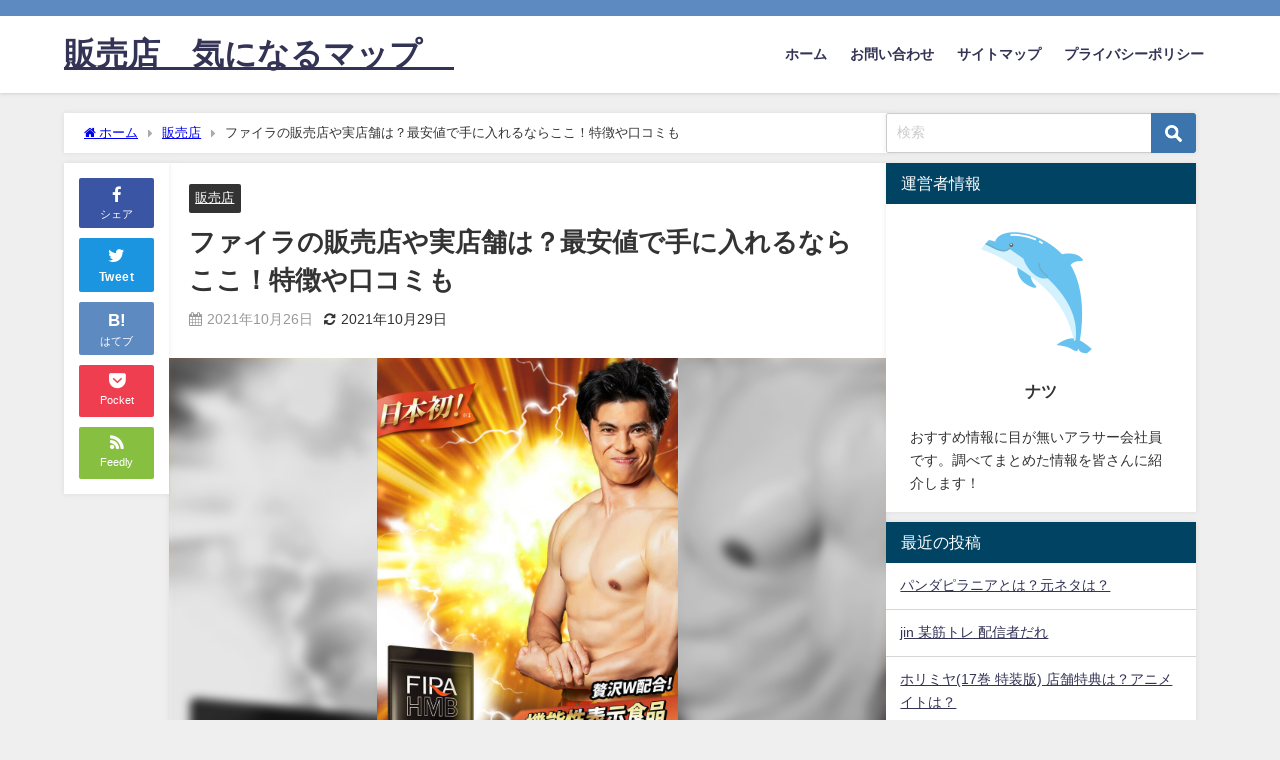

--- FILE ---
content_type: text/html; charset=UTF-8
request_url: https://ikimonosyasin-littleleague.jp/faira/
body_size: 20384
content:
<!DOCTYPE html>
<html lang="ja">
<head>
<meta charset="utf-8">
<meta http-equiv="X-UA-Compatible" content="IE=edge">
<meta name="viewport" content="width=device-width, initial-scale=1" />
<title>ファイラの販売店や実店舗は？最安値で手に入れるならここ！特徴や口コミも</title>
<meta name="description" content="いつまでも男らしくいたい！筋肉をつけて毎日楽しく生活したいと誰しも思います。 プロテインを飲んで体作りに励んでいる、たるんだお腹をどうにかしたいとダイエットをしているという人にぴったりなのが、今回紹介">
<meta name="thumbnail" content="https://ikimonosyasin-littleleague.jp/wp-content/uploads/2021/10/Cセラム-1-150x150.jpg" /><!-- Diver OGP -->
<meta property="og:locale" content="ja_JP" />
<meta property="og:title" content="ファイラの販売店や実店舗は？最安値で手に入れるならここ！特徴や口コミも" />
<meta property="og:description" content="いつまでも男らしくいたい！筋肉をつけて毎日楽しく生活したいと誰しも思います。 プロテインを飲んで体作りに励んでいる、たるんだお腹をどうにかしたいとダイエットをしているという人にぴったりなのが、今回紹介" />
<meta property="og:type" content="article" />
<meta property="og:url" content="https://ikimonosyasin-littleleague.jp/faira/" />
<meta property="og:image" content="https://ikimonosyasin-littleleague.jp/wp-content/uploads/2021/10/Cセラム-1.jpg" />
<meta property="og:site_name" content="販売店　気になるマップ　" />
<meta name="twitter:card" content="summary_large_image" />
<meta name="twitter:title" content="ファイラの販売店や実店舗は？最安値で手に入れるならここ！特徴や口コミも" />
<meta name="twitter:url" content="https://ikimonosyasin-littleleague.jp/faira/" />
<meta name="twitter:description" content="いつまでも男らしくいたい！筋肉をつけて毎日楽しく生活したいと誰しも思います。 プロテインを飲んで体作りに励んでいる、たるんだお腹をどうにかしたいとダイエットをしているという人にぴったりなのが、今回紹介" />
<meta name="twitter:image" content="https://ikimonosyasin-littleleague.jp/wp-content/uploads/2021/10/Cセラム-1.jpg" />
<!-- / Diver OGP -->
<link rel="canonical" href="https://ikimonosyasin-littleleague.jp/faira/">
<link rel="shortcut icon" href="">
<!--[if IE]>
		<link rel="shortcut icon" href="">
<![endif]-->
<link rel="apple-touch-icon" href="" />
<meta name='robots' content='max-image-preview' />
<link rel='dns-prefetch' href='//webfonts.xserver.jp' />
<link rel='dns-prefetch' href='//cdnjs.cloudflare.com' />
<link rel='dns-prefetch' href='//stats.wp.com' />
<link rel="alternate" type="application/rss+xml" title="販売店　気になるマップ　 &raquo; フィード" href="https://ikimonosyasin-littleleague.jp/feed/" />
<link rel="alternate" type="application/rss+xml" title="販売店　気になるマップ　 &raquo; コメントフィード" href="https://ikimonosyasin-littleleague.jp/comments/feed/" />
<script type="text/javascript" id="wpp-js" src="https://ikimonosyasin-littleleague.jp/wp-content/plugins/wordpress-popular-posts/assets/js/wpp.min.js?ver=7.3.6" data-sampling="0" data-sampling-rate="100" data-api-url="https://ikimonosyasin-littleleague.jp/wp-json/wordpress-popular-posts" data-post-id="1057" data-token="e777faa939" data-lang="0" data-debug="0"></script>
<link rel="alternate" type="application/rss+xml" title="販売店　気になるマップ　 &raquo; ファイラの販売店や実店舗は？最安値で手に入れるならここ！特徴や口コミも のコメントのフィード" href="https://ikimonosyasin-littleleague.jp/faira/feed/" />
<link rel="alternate" title="oEmbed (JSON)" type="application/json+oembed" href="https://ikimonosyasin-littleleague.jp/wp-json/oembed/1.0/embed?url=https%3A%2F%2Fikimonosyasin-littleleague.jp%2Ffaira%2F" />
<link rel="alternate" title="oEmbed (XML)" type="text/xml+oembed" href="https://ikimonosyasin-littleleague.jp/wp-json/oembed/1.0/embed?url=https%3A%2F%2Fikimonosyasin-littleleague.jp%2Ffaira%2F&#038;format=xml" />
<style id='wp-img-auto-sizes-contain-inline-css' type='text/css'>
img:is([sizes=auto i],[sizes^="auto," i]){contain-intrinsic-size:3000px 1500px}
/*# sourceURL=wp-img-auto-sizes-contain-inline-css */
</style>
<style id='wp-block-library-inline-css' type='text/css'>
:root{--wp-block-synced-color:#7a00df;--wp-block-synced-color--rgb:122,0,223;--wp-bound-block-color:var(--wp-block-synced-color);--wp-editor-canvas-background:#ddd;--wp-admin-theme-color:#007cba;--wp-admin-theme-color--rgb:0,124,186;--wp-admin-theme-color-darker-10:#006ba1;--wp-admin-theme-color-darker-10--rgb:0,107,160.5;--wp-admin-theme-color-darker-20:#005a87;--wp-admin-theme-color-darker-20--rgb:0,90,135;--wp-admin-border-width-focus:2px}@media (min-resolution:192dpi){:root{--wp-admin-border-width-focus:1.5px}}.wp-element-button{cursor:pointer}:root .has-very-light-gray-background-color{background-color:#eee}:root .has-very-dark-gray-background-color{background-color:#313131}:root .has-very-light-gray-color{color:#eee}:root .has-very-dark-gray-color{color:#313131}:root .has-vivid-green-cyan-to-vivid-cyan-blue-gradient-background{background:linear-gradient(135deg,#00d084,#0693e3)}:root .has-purple-crush-gradient-background{background:linear-gradient(135deg,#34e2e4,#4721fb 50%,#ab1dfe)}:root .has-hazy-dawn-gradient-background{background:linear-gradient(135deg,#faaca8,#dad0ec)}:root .has-subdued-olive-gradient-background{background:linear-gradient(135deg,#fafae1,#67a671)}:root .has-atomic-cream-gradient-background{background:linear-gradient(135deg,#fdd79a,#004a59)}:root .has-nightshade-gradient-background{background:linear-gradient(135deg,#330968,#31cdcf)}:root .has-midnight-gradient-background{background:linear-gradient(135deg,#020381,#2874fc)}:root{--wp--preset--font-size--normal:16px;--wp--preset--font-size--huge:42px}.has-regular-font-size{font-size:1em}.has-larger-font-size{font-size:2.625em}.has-normal-font-size{font-size:var(--wp--preset--font-size--normal)}.has-huge-font-size{font-size:var(--wp--preset--font-size--huge)}.has-text-align-center{text-align:center}.has-text-align-left{text-align:left}.has-text-align-right{text-align:right}.has-fit-text{white-space:nowrap!important}#end-resizable-editor-section{display:none}.aligncenter{clear:both}.items-justified-left{justify-content:flex-start}.items-justified-center{justify-content:center}.items-justified-right{justify-content:flex-end}.items-justified-space-between{justify-content:space-between}.screen-reader-text{border:0;clip-path:inset(50%);height:1px;margin:-1px;overflow:hidden;padding:0;position:absolute;width:1px;word-wrap:normal!important}.screen-reader-text:focus{background-color:#ddd;clip-path:none;color:#444;display:block;font-size:1em;height:auto;left:5px;line-height:normal;padding:15px 23px 14px;text-decoration:none;top:5px;width:auto;z-index:100000}html :where(.has-border-color){border-style:solid}html :where([style*=border-top-color]){border-top-style:solid}html :where([style*=border-right-color]){border-right-style:solid}html :where([style*=border-bottom-color]){border-bottom-style:solid}html :where([style*=border-left-color]){border-left-style:solid}html :where([style*=border-width]){border-style:solid}html :where([style*=border-top-width]){border-top-style:solid}html :where([style*=border-right-width]){border-right-style:solid}html :where([style*=border-bottom-width]){border-bottom-style:solid}html :where([style*=border-left-width]){border-left-style:solid}html :where(img[class*=wp-image-]){height:auto;max-width:100%}:where(figure){margin:0 0 1em}html :where(.is-position-sticky){--wp-admin--admin-bar--position-offset:var(--wp-admin--admin-bar--height,0px)}@media screen and (max-width:600px){html :where(.is-position-sticky){--wp-admin--admin-bar--position-offset:0px}}

/*# sourceURL=wp-block-library-inline-css */
</style><style id='global-styles-inline-css' type='text/css'>
:root{--wp--preset--aspect-ratio--square: 1;--wp--preset--aspect-ratio--4-3: 4/3;--wp--preset--aspect-ratio--3-4: 3/4;--wp--preset--aspect-ratio--3-2: 3/2;--wp--preset--aspect-ratio--2-3: 2/3;--wp--preset--aspect-ratio--16-9: 16/9;--wp--preset--aspect-ratio--9-16: 9/16;--wp--preset--color--black: #000000;--wp--preset--color--cyan-bluish-gray: #abb8c3;--wp--preset--color--white: #ffffff;--wp--preset--color--pale-pink: #f78da7;--wp--preset--color--vivid-red: #cf2e2e;--wp--preset--color--luminous-vivid-orange: #ff6900;--wp--preset--color--luminous-vivid-amber: #fcb900;--wp--preset--color--light-green-cyan: #7bdcb5;--wp--preset--color--vivid-green-cyan: #00d084;--wp--preset--color--pale-cyan-blue: #8ed1fc;--wp--preset--color--vivid-cyan-blue: #0693e3;--wp--preset--color--vivid-purple: #9b51e0;--wp--preset--color--light-blue: #70b8f1;--wp--preset--color--light-red: #ff8178;--wp--preset--color--light-green: #2ac113;--wp--preset--color--light-yellow: #ffe822;--wp--preset--color--light-orange: #ffa30d;--wp--preset--color--blue: #00f;--wp--preset--color--red: #f00;--wp--preset--color--purple: #674970;--wp--preset--color--gray: #ccc;--wp--preset--gradient--vivid-cyan-blue-to-vivid-purple: linear-gradient(135deg,rgb(6,147,227) 0%,rgb(155,81,224) 100%);--wp--preset--gradient--light-green-cyan-to-vivid-green-cyan: linear-gradient(135deg,rgb(122,220,180) 0%,rgb(0,208,130) 100%);--wp--preset--gradient--luminous-vivid-amber-to-luminous-vivid-orange: linear-gradient(135deg,rgb(252,185,0) 0%,rgb(255,105,0) 100%);--wp--preset--gradient--luminous-vivid-orange-to-vivid-red: linear-gradient(135deg,rgb(255,105,0) 0%,rgb(207,46,46) 100%);--wp--preset--gradient--very-light-gray-to-cyan-bluish-gray: linear-gradient(135deg,rgb(238,238,238) 0%,rgb(169,184,195) 100%);--wp--preset--gradient--cool-to-warm-spectrum: linear-gradient(135deg,rgb(74,234,220) 0%,rgb(151,120,209) 20%,rgb(207,42,186) 40%,rgb(238,44,130) 60%,rgb(251,105,98) 80%,rgb(254,248,76) 100%);--wp--preset--gradient--blush-light-purple: linear-gradient(135deg,rgb(255,206,236) 0%,rgb(152,150,240) 100%);--wp--preset--gradient--blush-bordeaux: linear-gradient(135deg,rgb(254,205,165) 0%,rgb(254,45,45) 50%,rgb(107,0,62) 100%);--wp--preset--gradient--luminous-dusk: linear-gradient(135deg,rgb(255,203,112) 0%,rgb(199,81,192) 50%,rgb(65,88,208) 100%);--wp--preset--gradient--pale-ocean: linear-gradient(135deg,rgb(255,245,203) 0%,rgb(182,227,212) 50%,rgb(51,167,181) 100%);--wp--preset--gradient--electric-grass: linear-gradient(135deg,rgb(202,248,128) 0%,rgb(113,206,126) 100%);--wp--preset--gradient--midnight: linear-gradient(135deg,rgb(2,3,129) 0%,rgb(40,116,252) 100%);--wp--preset--font-size--small: .8em;--wp--preset--font-size--medium: 1em;--wp--preset--font-size--large: 1.2em;--wp--preset--font-size--x-large: 42px;--wp--preset--font-size--xlarge: 1.5em;--wp--preset--font-size--xxlarge: 2em;--wp--preset--spacing--20: 0.44rem;--wp--preset--spacing--30: 0.67rem;--wp--preset--spacing--40: 1rem;--wp--preset--spacing--50: 1.5rem;--wp--preset--spacing--60: 2.25rem;--wp--preset--spacing--70: 3.38rem;--wp--preset--spacing--80: 5.06rem;--wp--preset--shadow--natural: 6px 6px 9px rgba(0, 0, 0, 0.2);--wp--preset--shadow--deep: 12px 12px 50px rgba(0, 0, 0, 0.4);--wp--preset--shadow--sharp: 6px 6px 0px rgba(0, 0, 0, 0.2);--wp--preset--shadow--outlined: 6px 6px 0px -3px rgb(255, 255, 255), 6px 6px rgb(0, 0, 0);--wp--preset--shadow--crisp: 6px 6px 0px rgb(0, 0, 0);--wp--custom--spacing--small: max(1.25rem, 5vw);--wp--custom--spacing--medium: clamp(2rem, 8vw, calc(4 * var(--wp--style--block-gap)));--wp--custom--spacing--large: clamp(4rem, 10vw, 8rem);--wp--custom--spacing--outer: var(--wp--custom--spacing--small, 1.25rem);--wp--custom--typography--font-size--huge: clamp(2.25rem, 4vw, 2.75rem);--wp--custom--typography--font-size--gigantic: clamp(2.75rem, 6vw, 3.25rem);--wp--custom--typography--font-size--colossal: clamp(3.25rem, 8vw, 6.25rem);--wp--custom--typography--line-height--tiny: 1.15;--wp--custom--typography--line-height--small: 1.2;--wp--custom--typography--line-height--medium: 1.4;--wp--custom--typography--line-height--normal: 1.6;}:root { --wp--style--global--content-size: 769px;--wp--style--global--wide-size: 1240px; }:where(body) { margin: 0; }.wp-site-blocks > .alignleft { float: left; margin-right: 2em; }.wp-site-blocks > .alignright { float: right; margin-left: 2em; }.wp-site-blocks > .aligncenter { justify-content: center; margin-left: auto; margin-right: auto; }:where(.wp-site-blocks) > * { margin-block-start: 1.5em; margin-block-end: 0; }:where(.wp-site-blocks) > :first-child { margin-block-start: 0; }:where(.wp-site-blocks) > :last-child { margin-block-end: 0; }:root { --wp--style--block-gap: 1.5em; }:root :where(.is-layout-flow) > :first-child{margin-block-start: 0;}:root :where(.is-layout-flow) > :last-child{margin-block-end: 0;}:root :where(.is-layout-flow) > *{margin-block-start: 1.5em;margin-block-end: 0;}:root :where(.is-layout-constrained) > :first-child{margin-block-start: 0;}:root :where(.is-layout-constrained) > :last-child{margin-block-end: 0;}:root :where(.is-layout-constrained) > *{margin-block-start: 1.5em;margin-block-end: 0;}:root :where(.is-layout-flex){gap: 1.5em;}:root :where(.is-layout-grid){gap: 1.5em;}.is-layout-flow > .alignleft{float: left;margin-inline-start: 0;margin-inline-end: 2em;}.is-layout-flow > .alignright{float: right;margin-inline-start: 2em;margin-inline-end: 0;}.is-layout-flow > .aligncenter{margin-left: auto !important;margin-right: auto !important;}.is-layout-constrained > .alignleft{float: left;margin-inline-start: 0;margin-inline-end: 2em;}.is-layout-constrained > .alignright{float: right;margin-inline-start: 2em;margin-inline-end: 0;}.is-layout-constrained > .aligncenter{margin-left: auto !important;margin-right: auto !important;}.is-layout-constrained > :where(:not(.alignleft):not(.alignright):not(.alignfull)){max-width: var(--wp--style--global--content-size);margin-left: auto !important;margin-right: auto !important;}.is-layout-constrained > .alignwide{max-width: var(--wp--style--global--wide-size);}body .is-layout-flex{display: flex;}.is-layout-flex{flex-wrap: wrap;align-items: center;}.is-layout-flex > :is(*, div){margin: 0;}body .is-layout-grid{display: grid;}.is-layout-grid > :is(*, div){margin: 0;}body{padding-top: 0px;padding-right: 0px;padding-bottom: 0px;padding-left: 0px;}:root :where(.wp-element-button, .wp-block-button__link){background-color: #32373c;border-width: 0;color: #fff;font-family: inherit;font-size: inherit;font-style: inherit;font-weight: inherit;letter-spacing: inherit;line-height: inherit;padding-top: calc(0.667em + 2px);padding-right: calc(1.333em + 2px);padding-bottom: calc(0.667em + 2px);padding-left: calc(1.333em + 2px);text-decoration: none;text-transform: inherit;}.has-black-color{color: var(--wp--preset--color--black) !important;}.has-cyan-bluish-gray-color{color: var(--wp--preset--color--cyan-bluish-gray) !important;}.has-white-color{color: var(--wp--preset--color--white) !important;}.has-pale-pink-color{color: var(--wp--preset--color--pale-pink) !important;}.has-vivid-red-color{color: var(--wp--preset--color--vivid-red) !important;}.has-luminous-vivid-orange-color{color: var(--wp--preset--color--luminous-vivid-orange) !important;}.has-luminous-vivid-amber-color{color: var(--wp--preset--color--luminous-vivid-amber) !important;}.has-light-green-cyan-color{color: var(--wp--preset--color--light-green-cyan) !important;}.has-vivid-green-cyan-color{color: var(--wp--preset--color--vivid-green-cyan) !important;}.has-pale-cyan-blue-color{color: var(--wp--preset--color--pale-cyan-blue) !important;}.has-vivid-cyan-blue-color{color: var(--wp--preset--color--vivid-cyan-blue) !important;}.has-vivid-purple-color{color: var(--wp--preset--color--vivid-purple) !important;}.has-light-blue-color{color: var(--wp--preset--color--light-blue) !important;}.has-light-red-color{color: var(--wp--preset--color--light-red) !important;}.has-light-green-color{color: var(--wp--preset--color--light-green) !important;}.has-light-yellow-color{color: var(--wp--preset--color--light-yellow) !important;}.has-light-orange-color{color: var(--wp--preset--color--light-orange) !important;}.has-blue-color{color: var(--wp--preset--color--blue) !important;}.has-red-color{color: var(--wp--preset--color--red) !important;}.has-purple-color{color: var(--wp--preset--color--purple) !important;}.has-gray-color{color: var(--wp--preset--color--gray) !important;}.has-black-background-color{background-color: var(--wp--preset--color--black) !important;}.has-cyan-bluish-gray-background-color{background-color: var(--wp--preset--color--cyan-bluish-gray) !important;}.has-white-background-color{background-color: var(--wp--preset--color--white) !important;}.has-pale-pink-background-color{background-color: var(--wp--preset--color--pale-pink) !important;}.has-vivid-red-background-color{background-color: var(--wp--preset--color--vivid-red) !important;}.has-luminous-vivid-orange-background-color{background-color: var(--wp--preset--color--luminous-vivid-orange) !important;}.has-luminous-vivid-amber-background-color{background-color: var(--wp--preset--color--luminous-vivid-amber) !important;}.has-light-green-cyan-background-color{background-color: var(--wp--preset--color--light-green-cyan) !important;}.has-vivid-green-cyan-background-color{background-color: var(--wp--preset--color--vivid-green-cyan) !important;}.has-pale-cyan-blue-background-color{background-color: var(--wp--preset--color--pale-cyan-blue) !important;}.has-vivid-cyan-blue-background-color{background-color: var(--wp--preset--color--vivid-cyan-blue) !important;}.has-vivid-purple-background-color{background-color: var(--wp--preset--color--vivid-purple) !important;}.has-light-blue-background-color{background-color: var(--wp--preset--color--light-blue) !important;}.has-light-red-background-color{background-color: var(--wp--preset--color--light-red) !important;}.has-light-green-background-color{background-color: var(--wp--preset--color--light-green) !important;}.has-light-yellow-background-color{background-color: var(--wp--preset--color--light-yellow) !important;}.has-light-orange-background-color{background-color: var(--wp--preset--color--light-orange) !important;}.has-blue-background-color{background-color: var(--wp--preset--color--blue) !important;}.has-red-background-color{background-color: var(--wp--preset--color--red) !important;}.has-purple-background-color{background-color: var(--wp--preset--color--purple) !important;}.has-gray-background-color{background-color: var(--wp--preset--color--gray) !important;}.has-black-border-color{border-color: var(--wp--preset--color--black) !important;}.has-cyan-bluish-gray-border-color{border-color: var(--wp--preset--color--cyan-bluish-gray) !important;}.has-white-border-color{border-color: var(--wp--preset--color--white) !important;}.has-pale-pink-border-color{border-color: var(--wp--preset--color--pale-pink) !important;}.has-vivid-red-border-color{border-color: var(--wp--preset--color--vivid-red) !important;}.has-luminous-vivid-orange-border-color{border-color: var(--wp--preset--color--luminous-vivid-orange) !important;}.has-luminous-vivid-amber-border-color{border-color: var(--wp--preset--color--luminous-vivid-amber) !important;}.has-light-green-cyan-border-color{border-color: var(--wp--preset--color--light-green-cyan) !important;}.has-vivid-green-cyan-border-color{border-color: var(--wp--preset--color--vivid-green-cyan) !important;}.has-pale-cyan-blue-border-color{border-color: var(--wp--preset--color--pale-cyan-blue) !important;}.has-vivid-cyan-blue-border-color{border-color: var(--wp--preset--color--vivid-cyan-blue) !important;}.has-vivid-purple-border-color{border-color: var(--wp--preset--color--vivid-purple) !important;}.has-light-blue-border-color{border-color: var(--wp--preset--color--light-blue) !important;}.has-light-red-border-color{border-color: var(--wp--preset--color--light-red) !important;}.has-light-green-border-color{border-color: var(--wp--preset--color--light-green) !important;}.has-light-yellow-border-color{border-color: var(--wp--preset--color--light-yellow) !important;}.has-light-orange-border-color{border-color: var(--wp--preset--color--light-orange) !important;}.has-blue-border-color{border-color: var(--wp--preset--color--blue) !important;}.has-red-border-color{border-color: var(--wp--preset--color--red) !important;}.has-purple-border-color{border-color: var(--wp--preset--color--purple) !important;}.has-gray-border-color{border-color: var(--wp--preset--color--gray) !important;}.has-vivid-cyan-blue-to-vivid-purple-gradient-background{background: var(--wp--preset--gradient--vivid-cyan-blue-to-vivid-purple) !important;}.has-light-green-cyan-to-vivid-green-cyan-gradient-background{background: var(--wp--preset--gradient--light-green-cyan-to-vivid-green-cyan) !important;}.has-luminous-vivid-amber-to-luminous-vivid-orange-gradient-background{background: var(--wp--preset--gradient--luminous-vivid-amber-to-luminous-vivid-orange) !important;}.has-luminous-vivid-orange-to-vivid-red-gradient-background{background: var(--wp--preset--gradient--luminous-vivid-orange-to-vivid-red) !important;}.has-very-light-gray-to-cyan-bluish-gray-gradient-background{background: var(--wp--preset--gradient--very-light-gray-to-cyan-bluish-gray) !important;}.has-cool-to-warm-spectrum-gradient-background{background: var(--wp--preset--gradient--cool-to-warm-spectrum) !important;}.has-blush-light-purple-gradient-background{background: var(--wp--preset--gradient--blush-light-purple) !important;}.has-blush-bordeaux-gradient-background{background: var(--wp--preset--gradient--blush-bordeaux) !important;}.has-luminous-dusk-gradient-background{background: var(--wp--preset--gradient--luminous-dusk) !important;}.has-pale-ocean-gradient-background{background: var(--wp--preset--gradient--pale-ocean) !important;}.has-electric-grass-gradient-background{background: var(--wp--preset--gradient--electric-grass) !important;}.has-midnight-gradient-background{background: var(--wp--preset--gradient--midnight) !important;}.has-small-font-size{font-size: var(--wp--preset--font-size--small) !important;}.has-medium-font-size{font-size: var(--wp--preset--font-size--medium) !important;}.has-large-font-size{font-size: var(--wp--preset--font-size--large) !important;}.has-x-large-font-size{font-size: var(--wp--preset--font-size--x-large) !important;}.has-xlarge-font-size{font-size: var(--wp--preset--font-size--xlarge) !important;}.has-xxlarge-font-size{font-size: var(--wp--preset--font-size--xxlarge) !important;}
/*# sourceURL=global-styles-inline-css */
</style>

<link rel='stylesheet'  href='https://ikimonosyasin-littleleague.jp/wp-content/plugins/contact-form-7/includes/css/styles.css?ver=6.1.4&#038;theme=6.0.1'  media='all'>
<link rel='stylesheet'  href='//ikimonosyasin-littleleague.jp/wp-content/uploads/pz-linkcard/style/style.min.css?ver=2.5.6.5.1'  media='all'>
<link rel='stylesheet'  href='https://ikimonosyasin-littleleague.jp/wp-content/plugins/table-of-contents-plus/screen.min.css?ver=2411.1&#038;theme=6.0.1'  media='all'>
<link rel='stylesheet'  href='https://ikimonosyasin-littleleague.jp/wp-content/plugins/wordpress-popular-posts/assets/css/wpp.css?ver=7.3.6&#038;theme=6.0.1'  media='all'>
<link rel='stylesheet'  href='https://ikimonosyasin-littleleague.jp/wp-content/themes/diver/css/style.min.css?ver=6.9&#038;theme=6.0.1'  media='all'>
<link rel='stylesheet'  href='https://ikimonosyasin-littleleague.jp/wp-content/themes/diver/style.css?theme=6.0.1'  media='all'>
<script type="text/javascript"src="https://ikimonosyasin-littleleague.jp/wp-includes/js/jquery/jquery.min.js?ver=3.7.1&amp;theme=6.0.1" id="jquery-core-js"></script>
<script type="text/javascript"src="https://ikimonosyasin-littleleague.jp/wp-includes/js/jquery/jquery-migrate.min.js?ver=3.4.1&amp;theme=6.0.1" id="jquery-migrate-js"></script>
<script type="text/javascript"src="//webfonts.xserver.jp/js/xserverv3.js?fadein=0&amp;ver=2.0.9" id="typesquare_std-js"></script>
<link rel="https://api.w.org/" href="https://ikimonosyasin-littleleague.jp/wp-json/" /><link rel="alternate" title="JSON" type="application/json" href="https://ikimonosyasin-littleleague.jp/wp-json/wp/v2/posts/1057" /><link rel="EditURI" type="application/rsd+xml" title="RSD" href="https://ikimonosyasin-littleleague.jp/xmlrpc.php?rsd" />
<meta name="generator" content="WordPress 6.9" />
<link rel='shortlink' href='https://ikimonosyasin-littleleague.jp/?p=1057' />
   <script type="text/javascript">
   var _gaq = _gaq || [];
   _gaq.push(['_setAccount', 'UA-33453396-4']);
   _gaq.push(['_trackPageview']);
   (function() {
   var ga = document.createElement('script'); ga.type = 'text/javascript'; ga.async = true;
   ga.src = ('https:' == document.location.protocol ? 'https://ssl' : 'http://www') + '.google-analytics.com/ga.js';
   var s = document.getElementsByTagName('script')[0]; s.parentNode.insertBefore(ga, s);
   })();
   </script>
	<style>img#wpstats{display:none}</style>
		            <style id="wpp-loading-animation-styles">@-webkit-keyframes bgslide{from{background-position-x:0}to{background-position-x:-200%}}@keyframes bgslide{from{background-position-x:0}to{background-position-x:-200%}}.wpp-widget-block-placeholder,.wpp-shortcode-placeholder{margin:0 auto;width:60px;height:3px;background:#dd3737;background:linear-gradient(90deg,#dd3737 0%,#571313 10%,#dd3737 100%);background-size:200% auto;border-radius:3px;-webkit-animation:bgslide 1s infinite linear;animation:bgslide 1s infinite linear}</style>
            <script type="application/ld+json" class="json-ld">[
    {
        "@context": "https://schema.org",
        "@type": "BlogPosting",
        "mainEntityOfPage": {
            "@type": "WebPage",
            "@id": "https://ikimonosyasin-littleleague.jp/faira/"
        },
        "headline": "ファイラの販売店や実店舗は？最安値で手に入れるならここ！特徴や口コミも",
        "image": [
            "https://ikimonosyasin-littleleague.jp/wp-content/uploads/2021/10/Cセラム-1.jpg",
            "https://ikimonosyasin-littleleague.jp/wp-content/uploads/2021/10/Cセラム-1-180x300.jpg",
            "https://ikimonosyasin-littleleague.jp/wp-content/uploads/2021/10/Cセラム-1-150x150.jpg"
        ],
        "description": "いつまでも男らしくいたい！筋肉をつけて毎日楽しく生活したいと誰しも思います。 プロテインを飲んで体作りに励んでいる、たるんだお腹をどうにかしたいとダイエットをしているという人にぴったりなのが、今回紹介",
        "datePublished": "2021-10-26T00:42:11+09:00",
        "dateModified": "2021-10-29T11:03:29+09:00",
        "articleSection": [
            "販売店"
        ],
        "author": {
            "@type": "Person",
            "name": "fire",
            "url": "https://ikimonosyasin-littleleague.jp/author/fire/"
        },
        "publisher": {
            "@context": "http://schema.org",
            "@type": "Organization",
            "name": "販売店　気になるマップ　",
            "description": "",
            "logo": null
        }
    }
]</script>
<style>body{background-image:url('');}</style> <style> #onlynav ul ul,#nav_fixed #nav ul ul,.header-logo #nav ul ul {visibility:hidden;opacity:0;transition:.2s ease-in-out;transform:translateY(10px);}#onlynav ul ul ul,#nav_fixed #nav ul ul ul,.header-logo #nav ul ul ul {transform:translateX(-20px) translateY(0);}#onlynav ul li:hover > ul,#nav_fixed #nav ul li:hover > ul,.header-logo #nav ul li:hover > ul{visibility:visible;opacity:1;transform:translateY(0);}#onlynav ul ul li:hover > ul,#nav_fixed #nav ul ul li:hover > ul,.header-logo #nav ul ul li:hover > ul{transform:translateX(0) translateY(0);}</style><style>body{background-color:#efefef;color:#333333;}:where(a){color:#333355;}:where(a):hover{color:#6495ED}:where(.content){color:#000;}:where(.content) a{color:#6f97bc;}:where(.content) a:hover{color:#6495ED;}.header-wrap,#header ul.sub-menu, #header ul.children,#scrollnav,.description_sp{background:#ffffff;color:#333333}.header-wrap a,#scrollnav a,div.logo_title{color:#333355;}.header-wrap a:hover,div.logo_title:hover{color:#6495ED}.drawer-nav-btn span{background-color:#333355;}.drawer-nav-btn:before,.drawer-nav-btn:after {border-color:#333355;}#scrollnav ul li a{background:rgba(255,255,255,.8);color:#505050}.header_small_menu{background:#5d8ac1;color:#fff}.header_small_menu a{color:#fff}.header_small_menu a:hover{color:#6495ED}#nav_fixed.fixed, #nav_fixed #nav ul ul{background:#ffffff;color:#333333}#nav_fixed.fixed a,#nav_fixed .logo_title{color:#333355}#nav_fixed.fixed a:hover{color:#6495ED}#nav_fixed .drawer-nav-btn:before,#nav_fixed .drawer-nav-btn:after{border-color:#333355;}#nav_fixed .drawer-nav-btn span{background-color:#333355;}#onlynav{background:#fff;color:#333}#onlynav ul li a{color:#333}#onlynav ul ul.sub-menu{background:#fff}#onlynav div > ul > li > a:before{border-color:#333}#onlynav ul > li:hover > a:hover,#onlynav ul>li:hover>a,#onlynav ul>li:hover li:hover>a,#onlynav ul li:hover ul li ul li:hover > a{background:#5d8ac1;color:#fff}#onlynav ul li ul li ul:before{border-left-color:#fff}#onlynav ul li:last-child ul li ul:before{border-right-color:#fff}#bigfooter{background:#fff;color:#333333}#bigfooter a{color:#333355}#bigfooter a:hover{color:#6495ED}#footer{background:#fff;color:#999}#footer a{color:#333355}#footer a:hover{color:#6495ED}#sidebar .widget{background:#fff;color:#333;}#sidebar .widget a{color:#333355;}#sidebar .widget a:hover{color:#6495ED;}.post-box-contents,#main-wrap #pickup_posts_container img,.hentry, #single-main .post-sub,.navigation,.single_thumbnail,.in_loop,#breadcrumb,.pickup-cat-list,.maintop-widget, .mainbottom-widget,#share_plz,.sticky-post-box,.catpage_content_wrap,.cat-post-main{background:#fff;}.post-box{border-color:#eee;}.drawer_content_title,.searchbox_content_title{background:#eee;color:#333;}.drawer-nav,#header_search{background:#fff}.drawer-nav,.drawer-nav a,#header_search,#header_search a{color:#000}#footer_sticky_menu{background:rgba(255,255,255,.8)}.footermenu_col{background:rgba(255,255,255,.8);color:#333;}a.page-numbers{background:#afafaf;color:#fff;}.pagination .current{background:#607d8b;color:#fff;}</style><style>@media screen and (min-width:1201px){#main-wrap,.header-wrap .header-logo,.header_small_content,.bigfooter_wrap,.footer_content,.container_top_widget,.container_bottom_widget{width:90%;}}@media screen and (max-width:1200px){ #main-wrap,.header-wrap .header-logo, .header_small_content, .bigfooter_wrap,.footer_content, .container_top_widget, .container_bottom_widget{width:96%;}}@media screen and (max-width:768px){#main-wrap,.header-wrap .header-logo,.header_small_content,.bigfooter_wrap,.footer_content,.container_top_widget,.container_bottom_widget{width:100%;}}@media screen and (min-width:960px){#sidebar {width:310px;}}</style><style>@media screen and (min-width:1201px){#main-wrap{width:90%;}}@media screen and (max-width:1200px){ #main-wrap{width:96%;}}</style><style type="text/css" id="diver-custom-heading-css">.content h2:where(:not([class])),:where(.is-editor-blocks) :where(.content) h2:not(.sc_heading){color:#fff;background-color:#607d8b;text-align:left;border-radius:5px;}.content h3:where(:not([class])),:where(.is-editor-blocks) :where(.content) h3:not(.sc_heading){color:#000;background-color:#000;text-align:left;border-bottom:2px solid #000;background:transparent;padding-left:0px;padding-right:0px;}.content h4:where(:not([class])),:where(.is-editor-blocks) :where(.content) h4:not(.sc_heading){color:#000;background-color:#000;text-align:left;background:transparent;display:flex;align-items:center;padding:0px;}.content h4:where(:not([class])):before,:where(.is-editor-blocks) :where(.content) h4:not(.sc_heading):before{content:"";width:.6em;height:.6em;margin-right:.6em;background-color:#000;transform:rotate(45deg);}.content h5:where(:not([class])),:where(.is-editor-blocks) :where(.content) h5:not(.sc_heading){color:#000;}</style>		<style type="text/css" id="wp-custom-css">
			em.yellow-under {
font-style:normal;
font-weight:normal; 
background:linear-gradient(transparent 60%, #ffff66); }		</style>
		
<script src="https://www.youtube.com/iframe_api"></script>

<link rel='stylesheet'  href='https://maxcdn.bootstrapcdn.com/font-awesome/4.7.0/css/font-awesome.min.css'  media='all'>
<link rel='stylesheet'  href='https://cdnjs.cloudflare.com/ajax/libs/lity/2.3.1/lity.min.css'  media='all'>
</head>
<body itemscope="itemscope" itemtype="http://schema.org/WebPage" class="wp-singular post-template-default single single-post postid-1057 single-format-standard wp-embed-responsive wp-theme-diver  l-sidebar-right">

<div id="container">
<!-- header -->
	<!-- lpページでは表示しない -->
	<div id="header" class="clearfix">
					<header class="header-wrap" role="banner" itemscope="itemscope" itemtype="http://schema.org/WPHeader">
			<div class="header_small_menu clearfix">
		<div class="header_small_content">
			<div id="description"></div>
			<nav class="header_small_menu_right" role="navigation" itemscope="itemscope" itemtype="http://scheme.org/SiteNavigationElement">
							</nav>
		</div>
	</div>

			<div class="header-logo clearfix">
				

				<!-- /Navigation -->

								<div id="logo">
										<a href="https://ikimonosyasin-littleleague.jp/">
													<div class="logo_title">販売店　気になるマップ　</div>
											</a>
				</div>
									<nav id="nav" role="navigation" itemscope="itemscope" itemtype="http://scheme.org/SiteNavigationElement">
						<div class="menu-%e3%83%a1%e3%83%8b%e3%83%a5%e3%83%bc-container"><ul id="mainnavul" class="menu"><li id="menu-item-340" class="menu-item menu-item-type-custom menu-item-object-custom menu-item-home menu-item-340"><a href="https://ikimonosyasin-littleleague.jp/">ホーム</a></li>
<li id="menu-item-337" class="menu-item menu-item-type-post_type menu-item-object-page menu-item-337"><a href="https://ikimonosyasin-littleleague.jp/toiawase/">お問い合わせ</a></li>
<li id="menu-item-338" class="menu-item menu-item-type-post_type menu-item-object-page menu-item-338"><a href="https://ikimonosyasin-littleleague.jp/%e3%82%b5%e3%82%a4%e3%83%88%e3%83%9e%e3%83%83%e3%83%97/">サイトマップ</a></li>
<li id="menu-item-339" class="menu-item menu-item-type-post_type menu-item-object-page menu-item-privacy-policy menu-item-339"><a rel="privacy-policy" href="https://ikimonosyasin-littleleague.jp/privacy-policy/">プライバシーポリシー</a></li>
</ul></div>					</nav>
							</div>
		</header>
		<nav id="scrollnav" role="navigation" itemscope="itemscope" itemtype="http://scheme.org/SiteNavigationElement">
					</nav>
		
		<div id="nav_fixed">
		<div class="header-logo clearfix">
			<!-- Navigation -->
			

			<!-- /Navigation -->
			<div class="logo clearfix">
				<a href="https://ikimonosyasin-littleleague.jp/">
											<div class="logo_title">販売店　気になるマップ　</div>
									</a>
			</div>
					<nav id="nav" role="navigation" itemscope="itemscope" itemtype="http://scheme.org/SiteNavigationElement">
				<div class="menu-%e3%83%a1%e3%83%8b%e3%83%a5%e3%83%bc-container"><ul id="fixnavul" class="menu"><li class="menu-item menu-item-type-custom menu-item-object-custom menu-item-home menu-item-340"><a href="https://ikimonosyasin-littleleague.jp/">ホーム</a></li>
<li class="menu-item menu-item-type-post_type menu-item-object-page menu-item-337"><a href="https://ikimonosyasin-littleleague.jp/toiawase/">お問い合わせ</a></li>
<li class="menu-item menu-item-type-post_type menu-item-object-page menu-item-338"><a href="https://ikimonosyasin-littleleague.jp/%e3%82%b5%e3%82%a4%e3%83%88%e3%83%9e%e3%83%83%e3%83%97/">サイトマップ</a></li>
<li class="menu-item menu-item-type-post_type menu-item-object-page menu-item-privacy-policy menu-item-339"><a rel="privacy-policy" href="https://ikimonosyasin-littleleague.jp/privacy-policy/">プライバシーポリシー</a></li>
</ul></div>			</nav>
				</div>
	</div>
							</div>
	<div class="d_sp">
		</div>
	
	<div id="main-wrap">
	<!-- main -->
		<div class="l-main-container">
		<main id="single-main"  style="margin-right:-330px;padding-right:330px;" role="main">
					
								<div id="breadcrumb"><ul itemscope itemtype="http://schema.org/BreadcrumbList"><li itemprop="itemListElement" itemscope itemtype="http://schema.org/ListItem"><a href="https://ikimonosyasin-littleleague.jp/" itemprop="item"><span itemprop="name"><i class="fa fa-home" aria-hidden="true"></i> ホーム</span></a><meta itemprop="position" content="1" /></li><li itemprop="itemListElement" itemscope itemtype="http://schema.org/ListItem"><a href="https://ikimonosyasin-littleleague.jp/category/%e8%b2%a9%e5%a3%b2%e5%ba%97/" itemprop="item"><span itemprop="name">販売店</span></a><meta itemprop="position" content="2" /></li><li itemprop="itemListElement" itemscope itemtype="http://schema.org/ListItem"><span itemprop="name">ファイラの販売店や実店舗は？最安値で手に入れるならここ！特徴や口コミも</span><meta itemprop="position" content="3" /></li></ul></div> 
					<div id="content_area" class="fadeIn animated">
						<div class="content_area_side">
	<div id="share_plz">

		
			<!-- <div class="fb-like share_sns" data-href="https%3A%2F%2Fikimonosyasin-littleleague.jp%2Ffaira%2F" data-layout="box_count" data-action="like" data-show-faces="true" data-share="false"></div>

			<iframe src="https://www.facebook.com/plugins/like.php?href=https%3A%2F%2Fikimonosyasin-littleleague.jp%2Ffaira%2F&width=450&layout&action&size&share=false&height=35&appId=" width="450" height="35" style="border:none;overflow:hidden" scrolling="no" frameborder="0" allowfullscreen="true" allow="autoplay; clipboard-write; encrypted-media; picture-in-picture; web-share"></iframe> -->

			<div class="share-fb share_sns">
			<a href="http://www.facebook.com/share.php?u=https%3A%2F%2Fikimonosyasin-littleleague.jp%2Ffaira%2F" onclick="window.open(this.href,'FBwindow','width=650,height=450,menubar=no,toolbar=no,scrollbars=yes');return false;" title="Facebookでシェア"><i class="fa fa-facebook" style="font-size:1.5em;padding-top: 4px;"></i><br>シェア
						</a>
			</div>
							<div class="sc-tw share_sns"><a data-url="https%3A%2F%2Fikimonosyasin-littleleague.jp%2Ffaira%2F" href="http://twitter.com/share?text=%E3%83%95%E3%82%A1%E3%82%A4%E3%83%A9%E3%81%AE%E8%B2%A9%E5%A3%B2%E5%BA%97%E3%82%84%E5%AE%9F%E5%BA%97%E8%88%97%E3%81%AF%EF%BC%9F%E6%9C%80%E5%AE%89%E5%80%A4%E3%81%A7%E6%89%8B%E3%81%AB%E5%85%A5%E3%82%8C%E3%82%8B%E3%81%AA%E3%82%89%E3%81%93%E3%81%93%EF%BC%81%E7%89%B9%E5%BE%B4%E3%82%84%E5%8F%A3%E3%82%B3%E3%83%9F%E3%82%82&url=https%3A%2F%2Fikimonosyasin-littleleague.jp%2Ffaira%2F" data-lang="ja" data-dnt="false" target="_blank"><i class="fa fa-twitter" style="font-size:1.5em;padding-top: 4px;"></i><br>Tweet
						</a></div>

		
					<div class="share-hatebu share_sns">       
			<a href="http://b.hatena.ne.jp/add?mode=confirm&url=https%3A%2F%2Fikimonosyasin-littleleague.jp%2Ffaira%2F&title=%E3%83%95%E3%82%A1%E3%82%A4%E3%83%A9%E3%81%AE%E8%B2%A9%E5%A3%B2%E5%BA%97%E3%82%84%E5%AE%9F%E5%BA%97%E8%88%97%E3%81%AF%EF%BC%9F%E6%9C%80%E5%AE%89%E5%80%A4%E3%81%A7%E6%89%8B%E3%81%AB%E5%85%A5%E3%82%8C%E3%82%8B%E3%81%AA%E3%82%89%E3%81%93%E3%81%93%EF%BC%81%E7%89%B9%E5%BE%B4%E3%82%84%E5%8F%A3%E3%82%B3%E3%83%9F%E3%82%82" onclick="window.open(this.href, 'HBwindow', 'width=600, height=400, menubar=no, toolbar=no, scrollbars=yes'); return false;" target="_blank"><div style="font-weight: bold;font-size: 1.5em">B!</div><span class="text">はてブ</span></a>
			</div>
		
					<div class="share-pocket share_sns">
			<a href="http://getpocket.com/edit?url=https%3A%2F%2Fikimonosyasin-littleleague.jp%2Ffaira%2F&title=%E3%83%95%E3%82%A1%E3%82%A4%E3%83%A9%E3%81%AE%E8%B2%A9%E5%A3%B2%E5%BA%97%E3%82%84%E5%AE%9F%E5%BA%97%E8%88%97%E3%81%AF%EF%BC%9F%E6%9C%80%E5%AE%89%E5%80%A4%E3%81%A7%E6%89%8B%E3%81%AB%E5%85%A5%E3%82%8C%E3%82%8B%E3%81%AA%E3%82%89%E3%81%93%E3%81%93%EF%BC%81%E7%89%B9%E5%BE%B4%E3%82%84%E5%8F%A3%E3%82%B3%E3%83%9F%E3%82%82" onclick="window.open(this.href, 'FBwindow', 'width=550, height=350, menubar=no, toolbar=no, scrollbars=yes'); return false;"><i class="fa fa-get-pocket" style="font-weight: bold;font-size: 1.5em"></i><span class="text">Pocket</span>
							</a></div>
		
							<div class="share-feedly share_sns">
			<a href="https://feedly.com/i/subscription/feed%2Fhttps%3A%2F%2Fikimonosyasin-littleleague.jp%2Ffeed" target="_blank"><i class="fa fa-rss" aria-hidden="true" style="font-weight: bold;font-size: 1.5em"></i><span class="text">Feedly</span>
						</a></div>
			</div>
</div>
						<article id="post-1057" class="post-1057 post type-post status-publish format-standard has-post-thumbnail hentry category-2">
							<header>
								<div class="post-meta clearfix">
									<div class="cat-tag">
																					<div class="single-post-category" style="background:"><a href="https://ikimonosyasin-littleleague.jp/category/%e8%b2%a9%e5%a3%b2%e5%ba%97/" rel="category tag">販売店</a></div>
																													</div>

									<h1 class="single-post-title entry-title">ファイラの販売店や実店舗は？最安値で手に入れるならここ！特徴や口コミも</h1>
									<div class="post-meta-bottom">
																			<time class="single-post-date published updated" datetime="2021-10-26"><i class="fa fa-calendar" aria-hidden="true"></i>2021年10月26日</time>
																												<time class="single-post-date modified" datetime="2021-10-29"><i class="fa fa-refresh" aria-hidden="true"></i>2021年10月29日</time>
																		
									</div>
																	</div>
								<figure class="single_thumbnail lazyload" data-bg="https://ikimonosyasin-littleleague.jp/wp-content/uploads/2021/10/Cセラム-1.jpg"><img src="https://ikimonosyasin-littleleague.jp/wp-content/uploads/2021/10/Cセラム-1.jpg" width="800" height="1332" alt="ファイラの販売店や実店舗は？最安値で手に入れるならここ！特徴や口コミも"></figure>

<div class="share" >
			<div class="sns big">
			<ul class="clearfix">
			<!--Facebookボタン-->  
			    
			<li>
			<a class="facebook" href="https://www.facebook.com/share.php?u=https%3A%2F%2Fikimonosyasin-littleleague.jp%2Ffaira%2F" onclick="window.open(this.href, 'FBwindow', 'width=650, height=450, menubar=no, toolbar=no, scrollbars=yes'); return false;"><i class="fa fa-facebook"></i><span class="sns_name">Facebook</span>
						</a>
			</li>
			
			<!--ツイートボタン-->
						<li> 
			<a class="twitter" target="blank" href="https://twitter.com/intent/tweet?url=https%3A%2F%2Fikimonosyasin-littleleague.jp%2Ffaira%2F&text=%E3%83%95%E3%82%A1%E3%82%A4%E3%83%A9%E3%81%AE%E8%B2%A9%E5%A3%B2%E5%BA%97%E3%82%84%E5%AE%9F%E5%BA%97%E8%88%97%E3%81%AF%EF%BC%9F%E6%9C%80%E5%AE%89%E5%80%A4%E3%81%A7%E6%89%8B%E3%81%AB%E5%85%A5%E3%82%8C%E3%82%8B%E3%81%AA%E3%82%89%E3%81%93%E3%81%93%EF%BC%81%E7%89%B9%E5%BE%B4%E3%82%84%E5%8F%A3%E3%82%B3%E3%83%9F%E3%82%82&tw_p=tweetbutton"><i class="fa fa-twitter"></i><span class="sns_name">Twitter</span>
						</a>
			</li>
			
			<!--はてブボタン--> 
			     
			<li>       
			<a class="hatebu" href="https://b.hatena.ne.jp/add?mode=confirm&url=https%3A%2F%2Fikimonosyasin-littleleague.jp%2Ffaira%2F&title=%E3%83%95%E3%82%A1%E3%82%A4%E3%83%A9%E3%81%AE%E8%B2%A9%E5%A3%B2%E5%BA%97%E3%82%84%E5%AE%9F%E5%BA%97%E8%88%97%E3%81%AF%EF%BC%9F%E6%9C%80%E5%AE%89%E5%80%A4%E3%81%A7%E6%89%8B%E3%81%AB%E5%85%A5%E3%82%8C%E3%82%8B%E3%81%AA%E3%82%89%E3%81%93%E3%81%93%EF%BC%81%E7%89%B9%E5%BE%B4%E3%82%84%E5%8F%A3%E3%82%B3%E3%83%9F%E3%82%82" onclick="window.open(this.href, 'HBwindow', 'width=600, height=400, menubar=no, toolbar=no, scrollbars=yes'); return false;" target="_blank"><span class="sns_name">はてブ</span>
						</a>
			</li>
			

			<!--LINEボタン--> 
			
			<!--ポケットボタン-->  
			       
			<li>
			<a class="pocket" href="https://getpocket.com/edit?url=https%3A%2F%2Fikimonosyasin-littleleague.jp%2Ffaira%2F&title=%E3%83%95%E3%82%A1%E3%82%A4%E3%83%A9%E3%81%AE%E8%B2%A9%E5%A3%B2%E5%BA%97%E3%82%84%E5%AE%9F%E5%BA%97%E8%88%97%E3%81%AF%EF%BC%9F%E6%9C%80%E5%AE%89%E5%80%A4%E3%81%A7%E6%89%8B%E3%81%AB%E5%85%A5%E3%82%8C%E3%82%8B%E3%81%AA%E3%82%89%E3%81%93%E3%81%93%EF%BC%81%E7%89%B9%E5%BE%B4%E3%82%84%E5%8F%A3%E3%82%B3%E3%83%9F%E3%82%82" onclick="window.open(this.href, 'FBwindow', 'width=550, height=350, menubar=no, toolbar=no, scrollbars=yes'); return false;"><i class="fa fa-get-pocket"></i><span class="sns_name">Pocket</span>
						</a></li>
			
			<!--Feedly-->  
			  
			     
			<li>
			<a class="feedly" href="https://feedly.com/i/subscription/feed%2Fhttps%3A%2F%2Fikimonosyasin-littleleague.jp%2Ffeed" target="_blank"><i class="fa fa-rss" aria-hidden="true"></i><span class="sns_name">Feedly</span>
						</a></li>
			
			
			</ul>

		</div>
	</div>
							</header>
							<section class="single-post-main">
																		

									<div class="content">
																		<p><span style="font-weight: 400">いつまでも男らしくいたい！筋肉をつけて毎日楽しく生活したいと誰しも思います。</span></p>
<p><span style="font-weight: 400">プロテインを飲んで体作りに励んでいる、たるんだお腹をどうにかしたいとダイエットをしているという人にぴったりなのが、今回紹介する</span><span style="font-weight: 400">ファイラ マッスル サプリです。たるんだ生活に喝！</span></p>
<p><span style="font-weight: 400">購入に悩んでいる方は参考にしてくださいね。</span></p>
<p><span><span style="font-weight: 400">サプリファイラマッスルサプリ</span>をお得に購入するための情報について調べました。</span></p>
<div class="sc_frame_wrap onframe blue">
<div class="sc_frame ">
<ul>
<li><span><span style="font-weight: 400">サプリファイラマッスルサプリ</span>を<strong>最安値で買えるお店は<span style="background-color: #ffff00"><a href="https://vrush.jp/shopping/lp.php?p=fira_teiki_man" target="_blank" rel="noopener" style="background-color: #ffff00">公式サイト</a></span></strong>です！</span></li>
<li><span style="font-weight: 400">公式サイトでは本気MAX!! <span style="background-color: #ffffff;color: #ff0000">超トク継続コース、初回限定で送料無料、回数縛りなしで、</span></span><span style="font-weight: 400"><span style="background-color: #ffffff;color: #ff0000">1袋通常10368円のところを500円</span>で入手することができます。</span></li>
<li><span><span style="background-color: #ffff00">「180日間の『全額』返金保証」</span>があるため安心です。</span></li>
</ul>
</div>
</div>
<p><span><span style="font-weight: 400">サプリファイラマッスルサプリ</span>）を最安値で購入することを考えているなら、</span><span><a href="https://vrush.jp/shopping/lp.php?p=fira_teiki_man" target="_blank" rel="noopener"><b>公式サイト</b></a>をご参照ください！</span></p>
<div class="voice clearfix left n_bottom">
<div class="icon">
<p><img decoding="async" src="https://ikimonosyasin-littleleague.jp/wp-content/uploads/2021/07/2541819-1-300x225.jpg" /></p>
<div class="name"></div>
</div>
<div class="text sc_balloon left white">筋肉量が少なく、肥満気味に感じているアナタへ！</div>
</div>
<div class="voice clearfix right n_bottom">
<div class="icon">
<p><img decoding="async" src="https://ikimonosyasin-littleleague.jp/wp-content/uploads/2021/07/2491481-300x300.jpg" /></p>
<div class="name"></div>
</div>
<div class="text sc_balloon right white"><span>最安値で販売しているサイトでお得に購入してください</span></div>
</div>
<div class="sc_frame_wrap onframe orange">
<div class="sc_frame ">
<p style="text-align: center"><span style="background-color: #ffff00"><span style="font-weight: 400">サプリファイラマッスルサプリ</span>の<a href="https://vrush.jp/shopping/lp.php?p=fira_teiki_man" target="_blank" rel="noopener" style="background-color: #ffff00">最安値は公式サイト</a>です！</span></p>
<p style="text-align: center"><span>公式サイトでは、<span style="font-weight: 400">サプリファイラマッスルサプリ</span>を</span></p>
<p style="text-align: center"><span><span style="font-weight: 400"><span style="background-color: #ffffff;color: #ff0000">超トク継続コース、初回限定で送料無料、回数縛りなしで、</span></span></span></p>
<p style="text-align: center"><span><span style="font-weight: 400"><span style="background-color: #ffffff;color: #ff0000">1袋通常10368円のところを500円</span>で</span>購入できます！</span></p>
<p style="text-align: center"><span>＼<span style="font-weight: 400">サプリファイラマッスルサプリ</span>を最安値で始めたい方には<a href="https://vrush.jp/shopping/lp.php?p=fira_teiki_man" target="_blank" rel="noopener">公式サイト</a>をお勧めします！ /</span></p>
<p><span style="font-size: 12pt"><span style="color: #ff0000"><span class="sc_content_icon" style="color: #1e73be"><i class="fa fa-arrow-right" aria-hidden="true"><span>fa-arrow-right</span></i></span>最安値！最もオトクに</span><span style="color: #ff0000">買える</span><a href="https://vrush.jp/shopping/lp.php?p=fira_teiki_man" target="_blank" rel="noopener"><span style="text-decoration: underline"><span style="background-color: #ffff00">「<span style="font-weight: 400">ファイラマッスルサプリ</span></span></span><span style="text-decoration: underline"><span style="background-color: #ffff00">」</span>公式サイトはこちら！</span></a></span></p>
</div>
</div>
<p>&nbsp;</p>
<h2><span style="font-weight: 400">ファイラ マッスル サプリ</span><span style="font-weight: 400">の販売店は？amazonや楽天で買える？</span></h2>
<p>&nbsp;</p>
<p>ファイラマッスルサプリ<span>の小売店、通販の割引、そして最安値のお店を見てみましょう。</span></p>
<h3>実店舗で購入できますか？</h3>
<p><span style="font-weight: 400">実際手に取って目で見て確認できたら良いと思い、マツモトキヨシなどのドラッグストアやロフトなどのバラエティーショップに売られていないか調査しました。</span></p>
<p><span style="font-weight: 400">残念ながら<strong>ドラッグストアやバラエティーショップには販売されていません</strong>でした。</span></p>
<p>&nbsp;</p>
<h3><span style="font-weight: 400">アマゾンや楽天市場では取り扱いがあるのでしょうか。</span></h3>
<p><strong>アマゾンで検索してみましたがこの商品は取り扱いがありませんでした。</strong></p>
<p><span style="font-weight: 400">楽天市場では商品がありましたしかし、公式サイトではないのでいつもこの値段であるとは限りません。</span></p>
<p>&nbsp;</p>
<h3><span style="font-weight: 400">公式サイトではどうなのでしょうか?</span></h3>
<p><span style="font-weight: 400">公式サイトでは本気MAX!!</span></p>
<p><span style="font-weight: 400">超トク継続コース、初回限定で送料無料、回数縛りなしで</span><span style="font-weight: 400">1袋通常10368円のところを500円で入手することができます。</span></p>
<p>&nbsp;</p>
<table>
<tbody>
<tr>
<td><span style="font-weight: 400">amazon</span></td>
<td><span style="font-weight: 400">取り扱いなし</span></td>
</tr>
<tr>
<td><span style="font-weight: 400">楽天市場</span></td>
<td><span style="font-weight: 400">2740円（送料無料）</span></td>
</tr>
<tr>
<td><span style="font-weight: 400">公式サイト</span></td>
<td><span style="font-weight: 400">500円（送料無料）</span></p>
<p><span style="font-weight: 400">本気MAX！超トク継続コース</span></td>
</tr>
</tbody>
</table>
<p>&nbsp;</p>
<p><span style="font-size: 18pt"><span style="color: #ff0000"><span class="sc_content_icon" style="color: #1e73be"><i class="fa fa-arrow-right" aria-hidden="true"><span>fa-arrow-right</span></i></span>最安値！最もオトクに</span><span style="color: #ff0000">買える</span><a href="https://vrush.jp/shopping/lp.php?p=fira_teiki_man" target="_blank" rel="noopener"><span style="text-decoration: underline"><span style="background-color: #ffff00">「<span style="font-weight: 400">ファイラマッスルサプリ</span></span></span><span style="text-decoration: underline"><span style="background-color: #ffff00">」</span>公式サイトはこちら！</span></a></span></p>
<p>&nbsp;</p>
<h2><span style="font-weight: 400">ファイラ マッスル サプリ</span><span style="font-weight: 400">を最安値で購入するならどこがいい？</span></h2>
<p><strong>ファイラマッスルサプリを購入するならやはり公式サイトが1番です。</strong></p>
<p><span style="font-weight: 400">定期的に送付されてきますので、購入することを忘れずに過ごすことができます。</span></p>
<p><span style="font-weight: 400">楽天市場で取り扱いがありますが、公式サイトではないのでいつもこの値段とは限りません。</span></p>
<p><span style="font-weight: 400">また定期的な送付のコースではありませんので、買い忘れの可能性もあります。</span></p>
<p>&nbsp;</p>
<p><span style="font-size: 18pt"><span style="color: #ff0000"><span class="sc_content_icon" style="color: #1e73be"><i class="fa fa-arrow-right" aria-hidden="true"><span>fa-arrow-right</span></i></span>最安値！最もオトクに</span><span style="color: #ff0000">買える</span><a href="https://vrush.jp/shopping/lp.php?p=fira_teiki_man" target="_blank" rel="noopener"><span style="text-decoration: underline"><span style="background-color: #ffff00">「<span style="font-weight: 400">ファイラマッスルサプリ</span></span></span><span style="text-decoration: underline"><span style="background-color: #ffff00">」</span>公式サイトはこちら！</span></a></span></p>
<h2><span style="font-weight: 400">ファイラ マッスル サプリ</span><span style="font-weight: 400">の効果や良さは？</span></h2>
<p><strong>1、アスリートも多数摂取する話題の必須アミノ酸杯配合！</strong></p>
<p><span style="font-weight: 400">HMBは、アミノ酸の1種である「ロイシン」と言う成分が体内で代謝されてできる物質です。</span></p>
<p><span style="font-weight: 400">お肉やプロテインの場合、まずペプチドに分解されそれからロイシンへ変換され、それを経てようやくHMBに変換されるんです。</span></p>
<p><span style="font-weight: 400">だからプロテインをたくさん飲んだとしても、ロイシンからHMBに変換されるのはたった5%しかありません。</span></p>
<p><span style="font-weight: 400">実はとても非効率なんです。</span></p>
<p><span style="font-weight: 400">そこで最初からHMBそのものをダイレクトに摂取することで、栄養補給を超効率化できるんです。</span></p>
<p>&nbsp;</p>
<p><strong>２、HMBサプリでは珍しいインディアンデーツ配合！</strong></p>
<p><span style="font-weight: 400">世間でも評価の高い天然成分がついにファイラにも。</span></p>
<p><span style="font-weight: 400">たくさんのお客様からの要望にお応えし、話題のインディアンデーツを配合しました。</span></p>
<p><span style="font-weight: 400">そのポテンシャルが様々な分野で注目される、アフリカ原産の天然食物のインディアンデーツ。</span></p>
<p><span style="font-weight: 400">現地では乱れやすい食生活を補助するものとして用いられています。</span></p>
<p>&nbsp;</p>
<p><strong>3、気軽にスタートできコスパも抜群！</strong></p>
<p><span style="font-weight: 400">どんなに良質な成分が揃っていても続けられるか不安</span></p>
<p><span style="font-weight: 400">・飲むのが辛くないか</span></p>
<p><span style="font-weight: 400">・自分に合うかな</span></p>
<p><span style="font-weight: 400">・忙しいと飲み忘れそう</span></p>
<p><span style="font-weight: 400">・ちゃんと満足できるかな</span></p>
<p><span style="font-weight: 400">こんな心配はすべて無用です。</span></p>
<p><span style="font-weight: 400">なぜなら、場所や時間を選ばずにいつでもすぐに飲めるからです。</span></p>
<p><span style="font-weight: 400">水さえあればすぐに飲め、どこにでも持っていけます。そしてコスパ抜群です。</span></p>
<p>&nbsp;</p>
<p><span style="font-size: 18pt"><span style="color: #ff0000"><span class="sc_content_icon" style="color: #1e73be"><i class="fa fa-arrow-right" aria-hidden="true"><span>fa-arrow-right</span></i></span>最安値！最もオトクに</span><span style="color: #ff0000">買える</span><a href="https://vrush.jp/shopping/lp.php?p=fira_teiki_man" target="_blank" rel="noopener"><span style="text-decoration: underline"><span style="background-color: #ffff00">「<span style="font-weight: 400">ファイラマッスルサプリ</span></span></span><span style="text-decoration: underline"><span style="background-color: #ffff00">」</span>公式サイトはこちら！</span></a></span></p>
<h2><span style="font-weight: 400">ファイラ マッスル サプリ</span><span style="font-weight: 400">の特徴は？</span></h2>
<p><span style="font-weight: 400">ファイラマッスルサプリの特徴は、世界的品評会モンドセレクションにて表彰されたことです。</span></p>
<p><span style="font-weight: 400">ファイラマッスルサプリは長年の独自研究によりその実績が認められ、毎年ベルギーで開催されるモンドセレクションにて、世界の強豪サプリを尻目に表彰されました。</span></p>
<p><span style="font-weight: 400">さらに販売実績30万袋突破！この数字がお客様の評価の何よりの証です。</span></p>
<div class="sc_frame_wrap onframe green">
<div class="sc_frame ">
<p><span style="font-weight: 400">・飲みやすくて続きやすい</span></p>
<p><span style="font-weight: 400">・大容量で満足度も高い</span></p>
<p><span style="font-weight: 400">・やる気がどんどん上がる</span></p>
<p><span style="font-weight: 400">・簡単に栄養補給ができる</span></p>
<p><span style="font-weight: 400">・トレーニング仲間にすすめたい</span></p>
</div>
</div>
<p><span style="font-weight: 400">大変多くのお客様20年間も支持されてきました。</span></p>
<p><span style="font-weight: 400">品質についてはもちろん日本製です。</span></p>
<p><span style="font-weight: 400">GMP認定工場で医薬品レベルの品質管理が行われ製造されています。</span></p>
<p><span style="font-weight: 400">直接飲んでいただくサプリメントだからこそ、品質管理には徹底的にこだわっています。</span></p>
<p><span style="font-weight: 400">薬機法に基づいて、厚生労働大臣が定めた品質管理基準のGMP認定工場で、確かな管理のもと国内製造しています。</span></p>
<p><span style="font-weight: 400">もし、<strong>効果が認められない場合などは180日間全額返金保証</strong>があります。</span></p>
<p><span style="font-weight: 400">商品に自信があるからこそこのサービスがあります。</span></p>
<p><span style="font-weight: 400">万が一、満足いただけなかった場合は6ヶ月分の商品代金を全額返金すると言う事ですので、悩むよりも気軽に始めやすいのではないでしょうか？</span></p>
<p><span style="font-weight: 400">アフターサポートも充実しているので、</span><span style="font-weight: 400">ファイラ マッスル サプリ</span><span style="font-weight: 400">の</span><span style="font-weight: 400">使い方やトレーニング方法など不明な点も尋ねやすいのではと思います。</span></p>
<p>&nbsp;</p>
<p><span style="font-size: 18pt"><span style="color: #ff0000"><span class="sc_content_icon" style="color: #1e73be"><i class="fa fa-arrow-right" aria-hidden="true"><span>fa-arrow-right</span></i></span>最安値！最もオトクに</span><span style="color: #ff0000">買える</span><a href="https://vrush.jp/shopping/lp.php?p=fira_teiki_man" target="_blank" rel="noopener"><span style="text-decoration: underline"><span style="background-color: #ffff00">「<span style="font-weight: 400">ファイラマッスルサプリ</span></span></span><span style="text-decoration: underline"><span style="background-color: #ffff00">」</span>公式サイトはこちら！</span></a></span></p>
<h2><span style="font-weight: 400">ファイラ マッスル サプリ</span><span style="font-weight: 400">口コミは？</span></h2>
<p><span style="font-weight: 400">日本国内産でこだわって製造してあっても、やはり人によっては効果が出た、効果がなかったなどあります。</span></p>
<p><span style="font-weight: 400">安心して飲んでいただくために、今回は効果が出なかった方の声を集めてみました。</span></p>
<div class="sc_frame_wrap inframe orange">
<div class="sc_frame_title">イマイチな口コミ</div>
<div class="sc_frame ">
<p><span style="font-weight: 400">・いろんなサプリを試しました。2袋目になりましたが効果はほとんど見られません。食事内容も気を使いダイエットのために筋トレも始めたのですが。</span></p>
<p><span style="font-weight: 400">・1ヵ月以上飲んでるけど全然痩せません。むしろ体重が増えました。逆に筋肉がついたと言うことで納得しようと思います。</span></p>
</div>
</div>
<p><span style="font-weight: 400">サプリメントはどれにも言えることですが、あくまで筋トレやダイエットをサポートしてるくれるものですので、ただ飲むだけで誰でも痩せる、細マッチョになれると言うわけではありません。</span></p>
<p>&nbsp;</p>
<p><span style="font-weight: 400">もちろん良い口コミもあります。</span></p>
<div class="sc_frame_wrap inframe blue">
<div class="sc_frame_title">良い口コミ</div>
<div class="sc_frame ">
<p><span style="font-weight: 400">・半信半疑で試してみた結果すごかったです。おかげで痩せることができました。</span></p>
<p><span style="font-weight: 400">・一番効果が出たのがファイラでした。粒が小さくプロテインよりも飲みやすいので気にいっています。</span></p>
</div>
</div>
<p>&nbsp;</p>
<p><span style="font-size: 18pt"><span style="color: #ff0000"><span class="sc_content_icon" style="color: #1e73be"><i class="fa fa-arrow-right" aria-hidden="true"><span>fa-arrow-right</span></i></span>最安値！最もオトクに</span><span style="color: #ff0000">買える</span><a href="https://vrush.jp/shopping/lp.php?p=fira_teiki_man" target="_blank" rel="noopener"><span style="text-decoration: underline"><span style="background-color: #ffff00">「<span style="font-weight: 400">ファイラマッスルサプリ</span></span></span><span style="text-decoration: underline"><span style="background-color: #ffff00">」</span>公式サイトはこちら！</span></a></span></p>
<h2><span style="font-weight: 400">まとめ　</span></h2>
<p><span style="font-weight: 400">1日たった4粒、他のサプリより飲む量が少ないサプリファイラマッスルサプリ。</span></p>
<p><span style="font-weight: 400">粒が小さく飲みやすさも良いと思います。</span></p>
<p><span style="font-weight: 400">飲み忘れることもなく長く続けられそうなので一度試してみるのも良いと思います。</span></p>
<p><span style="font-weight: 400">もし、体に合わなかったとしても返金保証がありますので、悩むよりもまず始めてみるのが良いと思いますよ。</span></p>
<p><span>そんな<span style="font-weight: 400">サプリファイラマッスルサプリ</span>をお得に購入するための情報のまとめです。</span></p>
<div class="sc_frame_wrap onframe blue">
<div class="sc_frame ">
<ul>
<li><span><span style="font-weight: 400">サプリファイラマッスルサプリ</span>を<strong>最安値で買えるお店は<span style="background-color: #ffff00"><a href="https://vrush.jp/shopping/lp.php?p=fira_teiki_man" target="_blank" rel="noopener" style="background-color: #ffff00">公式サイト</a></span></strong>です！</span></li>
<li><span style="font-weight: 400">公式サイトでは本気MAX!! <span style="background-color: #ffffff;color: #ff0000">超トク継続コース、初回限定で送料無料、回数縛りなしで、</span></span><span style="font-weight: 400"><span style="background-color: #ffffff;color: #ff0000">1袋通常10368円のところを500円</span>で入手することができます。</span></li>
<li><span><span style="background-color: #ffff00">「180日間の『全額』返金保証」</span>があるため安心です。</span></li>
<li><span><span style="font-weight: 400">サプリファイラマッスルサプリ</span>をお得な価格で購入することを考えているなら公式サイトからの購入がお得です！</span></li>
</ul>
</div>
</div>
<p><span>最安値でご購入できるのは、<span style="font-weight: 400">サプリファイラマッスルサプリ</span>の公式サイト！</span></p>
<p><span>購入を迷っている方、悩むよりもぜひ一度、試してみてはいかかでしょうか？</span></p>
<p><span>お得な継続コース購入を利用して、<span style="font-weight: 400">サプリファイラマッスルサプリ</span>をお試しください。</span></p>
<div class="sc_frame_wrap onframe orange">
<div class="sc_frame ">
<p style="text-align: center"><span><span style="font-weight: 400">サプリファイラマッスルサプリ</span>の<a href="https://vrush.jp/shopping/lp.php?p=fira_teiki_man" target="_blank" rel="noopener">最安値は公式サイト</a>です！</span></p>
<p style="text-align: center"><span>公式サイトでは、理想のボディを叶えてくれる<span style="font-weight: 400">サプリファイラマッスルサプリ</span>を</span></p>
<p style="text-align: center"><span><span style="font-weight: 400"><span style="background-color: #ffffff;color: #ff0000">超トク継続コース、初回限定で送料無料、回数縛りなしで、</span></span></span></p>
<p style="text-align: center"><span><span style="font-weight: 400"><span style="background-color: #ffffff;color: #ff0000">1袋通常10368円のところを500円</span>で</span>購入できます！</span></p>
<p style="text-align: center"><span>＼<span style="font-weight: 400">サプリファイラマッスルサプリ</span>を最安値で始めたい方には<a href="https://vrush.jp/shopping/lp.php?p=fira_teiki_man" target="_blank" rel="noopener">公式サイト</a>をお勧めします！ /</span></p>
</div>
</div>
									</div>

									
									<div class="bottom_ad clearfix">
																						
																		</div>

									

<div class="share" >
			<div class="sns big">
			<ul class="clearfix">
			<!--Facebookボタン-->  
			    
			<li>
			<a class="facebook" href="https://www.facebook.com/share.php?u=https%3A%2F%2Fikimonosyasin-littleleague.jp%2Ffaira%2F" onclick="window.open(this.href, 'FBwindow', 'width=650, height=450, menubar=no, toolbar=no, scrollbars=yes'); return false;"><i class="fa fa-facebook"></i><span class="sns_name">Facebook</span>
						</a>
			</li>
			
			<!--ツイートボタン-->
						<li> 
			<a class="twitter" target="blank" href="https://twitter.com/intent/tweet?url=https%3A%2F%2Fikimonosyasin-littleleague.jp%2Ffaira%2F&text=%E3%83%95%E3%82%A1%E3%82%A4%E3%83%A9%E3%81%AE%E8%B2%A9%E5%A3%B2%E5%BA%97%E3%82%84%E5%AE%9F%E5%BA%97%E8%88%97%E3%81%AF%EF%BC%9F%E6%9C%80%E5%AE%89%E5%80%A4%E3%81%A7%E6%89%8B%E3%81%AB%E5%85%A5%E3%82%8C%E3%82%8B%E3%81%AA%E3%82%89%E3%81%93%E3%81%93%EF%BC%81%E7%89%B9%E5%BE%B4%E3%82%84%E5%8F%A3%E3%82%B3%E3%83%9F%E3%82%82&tw_p=tweetbutton"><i class="fa fa-twitter"></i><span class="sns_name">Twitter</span>
						</a>
			</li>
			
			<!--はてブボタン--> 
			     
			<li>       
			<a class="hatebu" href="https://b.hatena.ne.jp/add?mode=confirm&url=https%3A%2F%2Fikimonosyasin-littleleague.jp%2Ffaira%2F&title=%E3%83%95%E3%82%A1%E3%82%A4%E3%83%A9%E3%81%AE%E8%B2%A9%E5%A3%B2%E5%BA%97%E3%82%84%E5%AE%9F%E5%BA%97%E8%88%97%E3%81%AF%EF%BC%9F%E6%9C%80%E5%AE%89%E5%80%A4%E3%81%A7%E6%89%8B%E3%81%AB%E5%85%A5%E3%82%8C%E3%82%8B%E3%81%AA%E3%82%89%E3%81%93%E3%81%93%EF%BC%81%E7%89%B9%E5%BE%B4%E3%82%84%E5%8F%A3%E3%82%B3%E3%83%9F%E3%82%82" onclick="window.open(this.href, 'HBwindow', 'width=600, height=400, menubar=no, toolbar=no, scrollbars=yes'); return false;" target="_blank"><span class="sns_name">はてブ</span>
						</a>
			</li>
			

			<!--LINEボタン--> 
			
			<!--ポケットボタン-->  
			       
			<li>
			<a class="pocket" href="https://getpocket.com/edit?url=https%3A%2F%2Fikimonosyasin-littleleague.jp%2Ffaira%2F&title=%E3%83%95%E3%82%A1%E3%82%A4%E3%83%A9%E3%81%AE%E8%B2%A9%E5%A3%B2%E5%BA%97%E3%82%84%E5%AE%9F%E5%BA%97%E8%88%97%E3%81%AF%EF%BC%9F%E6%9C%80%E5%AE%89%E5%80%A4%E3%81%A7%E6%89%8B%E3%81%AB%E5%85%A5%E3%82%8C%E3%82%8B%E3%81%AA%E3%82%89%E3%81%93%E3%81%93%EF%BC%81%E7%89%B9%E5%BE%B4%E3%82%84%E5%8F%A3%E3%82%B3%E3%83%9F%E3%82%82" onclick="window.open(this.href, 'FBwindow', 'width=550, height=350, menubar=no, toolbar=no, scrollbars=yes'); return false;"><i class="fa fa-get-pocket"></i><span class="sns_name">Pocket</span>
						</a></li>
			
			<!--Feedly-->  
			  
			     
			<li>
			<a class="feedly" href="https://feedly.com/i/subscription/feed%2Fhttps%3A%2F%2Fikimonosyasin-littleleague.jp%2Ffeed" target="_blank"><i class="fa fa-rss" aria-hidden="true"></i><span class="sns_name">Feedly</span>
						</a></li>
			
			
			</ul>

		</div>
	</div>
																</section>
							<footer class="article_footer">
								<!-- コメント -->
																<!-- 関連キーワード -->
								
								<!-- 関連記事 -->
																							</footer>
						</article>
					</div>
					<!-- CTA -->
										<!-- navigation -->
					<ul class='navigation-post '><li class='navigation-post__item previous_post container-has-bg'><a class='navigation-post__link' href='https://ikimonosyasin-littleleague.jp/pgcd/'><div class="navigation-post__thumb"><img src="[data-uri]" width="300" height="200" alt="Ｐ.Ｇ.Ｃ.Ｄの販売店や実店舗は？最安値、格安で手に入れるならここ！特徴や口コミも" loading="lazy" data-src="https://ikimonosyasin-littleleague.jp/wp-content/uploads/2021/06/【P.G.C.D】アイキャッチ画像-300x200.jpg" class="lazyload"></div><div class='navigation-post__title'>Ｐ.Ｇ.Ｃ.Ｄの販売店や実店舗は？最安値、格安で手に入れるならここ！特徴や口コミも</div></a></li><li class='navigation-post__item next_post container-has-bg'><a class='navigation-post__link' href='https://ikimonosyasin-littleleague.jp/cseram/'><div class='navigation-post__title'>Cセラムの販売店や実店舗は？最安値で手に入れるならここ！特徴や口コミも</div><div class="navigation-post__thumb"><img src="[data-uri]" width="244" height="300" alt="Cセラムの販売店や実店舗は？最安値で手に入れるならここ！特徴や口コミも" loading="lazy" data-src="https://ikimonosyasin-littleleague.jp/wp-content/uploads/2021/10/Cセラム-244x300.jpg" class="lazyload"></div></a></li></ul>
					
						 
 										<div class="post-sub">
						<!-- bigshare -->
						<!-- rabdom_posts(bottom) -->
																	</div>
									</main>

		<!-- /main -->
			<!-- sidebar -->
	<div id="sidebar" role="complementary">
		<div class="sidebar_content">
						<div id="search-2" class="widget widget_search"><form method="get" class="searchform" action="https://ikimonosyasin-littleleague.jp/" role="search">
	<input type="text" placeholder="検索" name="s" class="s">
	<input type="submit" class="searchsubmit" value="">
</form></div>        <div id="diver_widget_profile-2" class="widget widget_diver_widget_profile">            <div class="widgettitle">運営者情報</div>            <div class="diver_widget_profile clearfix">
                            <div class="clearfix coverimg lazyload no" >
                  <img class="lazyload" src="[data-uri]" data-src="https://ikimonosyasin-littleleague.jp/wp-content/uploads/2021/06/2623025.jpg" alt="userimg" />
                </div>
                            <div class="img_meta">
                    <div class="name">ナツ</div>
                    <ul class="profile_sns">
                                                                                                                                  </ul>
                  </div>
              <div class="meta">
                おすすめ情報に目が無いアラサー会社員です。調べてまとめた情報を皆さんに紹介します！              </div>
                          </div>
        </div>        
		<div id="recent-posts-2" class="widget widget_recent_entries">
		<div class="widgettitle">最近の投稿</div>
		<ul>
											<li>
					<a href="https://ikimonosyasin-littleleague.jp/panda/">パンダピラニアとは？元ネタは？</a>
									</li>
											<li>
					<a href="https://ikimonosyasin-littleleague.jp/kintore/">jin 某筋トレ 配信者だれ</a>
									</li>
											<li>
					<a href="https://ikimonosyasin-littleleague.jp/hori/">ホリミヤ(17巻 特装版) 店舗特典は？アニメイトは？</a>
									</li>
											<li>
					<a href="https://ikimonosyasin-littleleague.jp/parlwhite/">パールホワイトプロシャイン販売店や実店舗は？最安値、格安で手に入れるならここ！特徴や口コミも</a>
									</li>
											<li>
					<a href="https://ikimonosyasin-littleleague.jp/cosmion/">[COSMiON] コンプリートセット販売店や実店舗は？最安値、格安で手に入れるならここ！特徴や口コミも</a>
									</li>
					</ul>

		</div><div id="archives-2" class="widget widget_archive"><div class="widgettitle">アーカイブ</div>
			<ul>
					<li><a href='https://ikimonosyasin-littleleague.jp/2023/07/'>2023年7月</a></li>
	<li><a href='https://ikimonosyasin-littleleague.jp/2022/11/'>2022年11月</a></li>
	<li><a href='https://ikimonosyasin-littleleague.jp/2022/10/'>2022年10月</a></li>
	<li><a href='https://ikimonosyasin-littleleague.jp/2021/11/'>2021年11月</a></li>
	<li><a href='https://ikimonosyasin-littleleague.jp/2021/10/'>2021年10月</a></li>
	<li><a href='https://ikimonosyasin-littleleague.jp/2021/08/'>2021年8月</a></li>
	<li><a href='https://ikimonosyasin-littleleague.jp/2021/07/'>2021年7月</a></li>
	<li><a href='https://ikimonosyasin-littleleague.jp/2021/06/'>2021年6月</a></li>
	<li><a href='https://ikimonosyasin-littleleague.jp/2021/05/'>2021年5月</a></li>
			</ul>

			</div><div id="categories-2" class="widget widget_categories"><div class="widgettitle">カテゴリー</div>
			<ul>
					<li class="cat-item cat-item-2"><a href="https://ikimonosyasin-littleleague.jp/category/%e8%b2%a9%e5%a3%b2%e5%ba%97/">販売店</a>
</li>
			</ul>

			</div>						<div id="fix_sidebar">
																			</div>
		</div>
	</div>
	<!-- /sidebar -->
	</div>
</div>
				</div>
		<!-- /container -->
		
			<!-- Big footer -->
						<!-- /Big footer -->

			<!-- footer -->
			<footer id="footer">
				<div class="footer_content clearfix">
					<nav class="footer_navi" role="navigation">
											</nav>
					<div id="copyright">販売店　気になるマップ　 All Rights Reserved.</div>
				</div>
			</footer>
			<!-- /footer -->
						<!-- フッターmenu -->
						<!-- フッターCTA -->
					

		<div class="drawer-overlay"></div>
		<div class="drawer-nav"></div>

				<div id="header_search" class="lity-hide">
					</div>
		
		<script type="speculationrules">
{"prefetch":[{"source":"document","where":{"and":[{"href_matches":"/*"},{"not":{"href_matches":["/wp-*.php","/wp-admin/*","/wp-content/uploads/*","/wp-content/*","/wp-content/plugins/*","/wp-content/themes/diver/*","/*\\?(.+)"]}},{"not":{"selector_matches":"a[rel~=\"nofollow\"]"}},{"not":{"selector_matches":".no-prefetch, .no-prefetch a"}}]},"eagerness":"conservative"}]}
</script>
<script type="text/javascript">
  window._mfq = window._mfq || [];
  (function() {
    var mf = document.createElement("script");
    mf.type = "text/javascript"; mf.defer = true;
    mf.src = "//cdn.mouseflow.com/projects/acddbdb6-4917-4e27-8c60-ec84b2d32e0c.js";
    document.getElementsByTagName("head")[0].appendChild(mf);
  })();
</script><style>@media screen and (max-width:599px){.grid_post-box{width:50% !important;}}</style><style>.appeal_box,#share_plz,.hentry, #single-main .post-sub,#breadcrumb,#sidebar .widget,.navigation,.wrap-post-title,.pickup-cat-wrap,.maintop-widget, .mainbottom-widget,.post-box-contents,#main-wrap .pickup_post_list,.sticky-post-box,.p-entry__tw-follow,.p-entry__push,.catpage_content_wrap,#cta,h1.page_title{-webkit-box-shadow:0 0 5px #ddd;-moz-box-shadow:0 0 5px #ddd;box-shadow:0 0 5px #ddd;-webkit-box-shadow:0 0 0 5px rgba(150,150,150,.2);-moz-box-shadow:0 0 5px rgba(150,150,150,.2);box-shadow:0 0 5px rgba(150,150,150,.2);}</style><style>.newlabel {display:inline-block;position:absolute;margin:0;text-align:center;font-size:13px;color:#fff;font-size:13px;background:#f66;top:0;}.newlabel span{color:#fff;background:#f66;}.pickup-cat-img .newlabel::before {content:"";top:0;left:0;border-bottom:40px solid transparent;border-left:40px solid #f66;position:absolute;}.pickup-cat-img .newlabel span{font-size:11px;display:block;top:6px;transform:rotate(-45deg);left:0px;position:absolute;z-index:101;background:none;}@media screen and (max-width:768px){.newlabel span{font-size:.6em;}}</style><style>.post-box-contents .newlable{top:0px;}.post-box-contents .newlabel::before {content:"";top:0;left:0;border-bottom:4em solid transparent;border-left:4em solid #f66;position:absolute;}.post-box-contents .newlabel span{white-space:nowrap;display:block;top:8px;transform:rotate(-45deg);left:2px;position:absolute;z-index:101;background:none;}@media screen and (max-width:768px){.post-box-contents .newlabel::before{border-bottom:3em solid transparent;border-left:3em solid #f66;}.post-box-contents .newlabel span{top:7px;left:1px;}}</style><style>@media screen and (min-width:560px){.grid_post-box:hover .grid_post_thumbnail img,.post-box:hover .post_thumbnail img{-webkit-transform:scale(1.2);transform:scale(1.2);}}</style><style>#page-top a{background:rgba(0,0,0,0.6);color:#fff;}</style><style>.wpp-list li:nth-child(1):after,.diver_popular_posts li.widget_post_list:nth-child(1):after {background:rgb(255, 230, 88);}.wpp-list li:nth-child(2):after,.diver_popular_posts li.widget_post_list:nth-child(2):after {background:#ccc;}.wpp-list li:nth-child(3):after,.diver_popular_posts li.widget_post_list:nth-child(3):after {background:rgba(255, 121, 37, 0.8);}.wpp-list li:after{content:counter(wpp-ranking, decimal);counter-increment:wpp-ranking;}.diver_popular_posts li.widget_post_list:after {content:counter(dpp-ranking, decimal);counter-increment:dpp-ranking;}.wpp-list li:after,.diver_popular_posts li.widget_post_list:after {line-height:1;position:absolute;padding:3px 6px;left:4px;top:4px;background:#313131;color:#fff;font-size:1em;border-radius:50%;font-weight:bold;z-index:}</style><style>.wrap-post-title,.wrap-post-title a{color:#333;text-decoration:none;}</style> <style>.wrap-post-title,.widget .wrap-post-title{background:#fff;}</style><style>.widget.widget_block .wp-block-group h2:first-child,.widget.widget_block .wp-block-group h3:first-child,.widgettitle{color:#fff;}</style> <style>.widget.widget_block .wp-block-group h2:first-child,.widget.widget_block .wp-block-group h3:first-child,.widgettitle{background:#004363;}</style><style>.content{font-size:17px;line-height:1.8em;}:where(.content) p:where(:not([style]):not(:empty)),:where(.content) div:where(:not([class]):not([style]):not(:empty)) {margin:0 0 1em;}:where(.content) p:where(:not([class]):not([style]):empty),:where(.content) div:where(:not([class]):not([style]):empty){padding-bottom:1em;margin:0;}:where(.content) ul,:where(.content) ol,:where(.content) table,:where(.content) dl{margin-bottom:1em;}.single_thumbnail img{max-height:500px;}@media screen and (max-width:768px){.content{font-size:16px}}</style><style>.diver_firstview_simple.stripe.length{background-image:linear-gradient(-90deg,transparent 25%,#fff 25%, #fff 50%,transparent 50%, transparent 75%,#fff 75%, #fff);background-size:80px 50px;}.diver_firstview_simple.stripe.slant{background-image:linear-gradient(-45deg,transparent 25%,#fff 25%, #fff 50%,transparent 50%, transparent 75%,#fff 75%, #fff);background-size:50px 50px;}.diver_firstview_simple.stripe.vertical{background-image:linear-gradient(0deg,transparent 25%,#fff 25%, #fff 50%,transparent 50%, transparent 75%,#fff 75%, #fff);background-size:50px 80px;}.diver_firstview_simple.dot {background-image:radial-gradient(#fff 20%, transparent 0), radial-gradient(#fff 20%, transparent 0);background-position:0 0, 10px 10px;background-size:20px 20px;}.diver_firstview_simple.tile.length,.diver_firstview_simple.tile.vertical{background-image:linear-gradient(45deg, #fff 25%, transparent 25%, transparent 75%, #fff 75%, #fff), linear-gradient(45deg, #fff 25%, transparent 25%, transparent 75%, #fff 75%, #fff);background-position:5px 5px ,40px 40px;background-size:70px 70px;}.diver_firstview_simple.tile.slant{background-image:linear-gradient(45deg, #fff 25%, transparent 25%, transparent 75%, #fff 75%, #fff), linear-gradient(-45deg, #fff 25%, transparent 25%, transparent 75%, #fff 75%, #fff);background-size:50px 50px; background-position:25px;}.diver_firstview_simple.grad.length{background:linear-gradient(#fff,#759ab2);}.diver_firstview_simple.grad.vertical{background:linear-gradient(-90deg,#fff,#759ab2);}.diver_firstview_simple.grad.slant{background:linear-gradient(-45deg, #fff,#759ab2);}.single_thumbnail:before {content:'';background:inherit;-webkit-filter:grayscale(100%) blur(5px) brightness(.9);-moz-filter:grayscale(100%) blur(5px) brightness(.9);-o-filter:grayscale(100%) blur(5px) brightness(.9);-ms-filter:grayscale(100%) blur(5px) brightness(.9);filter:grayscale(100%) blur(5px) brightness(.9);position:absolute;top:-5px;left:-5px;right:-5px;bottom:-5px;z-index:-1;}.cstmreba {width:98%;height:auto;margin:36px 0;}.booklink-box, .kaerebalink-box, .tomarebalink-box {width:100%;background-color:#fff;overflow:hidden;box-sizing:border-box;padding:12px 8px;margin:1em 0;-webkit-box-shadow:0 0px 5px rgba(0, 0, 0, 0.1);-moz-box-shadow:0 0px 5px rgba(0, 0, 0, 0.1);box-shadow:0 0px 5px rgba(0, 0, 0, 0.1);}.booklink-image,.kaerebalink-image,.tomarebalink-image {width:150px;float:left;margin:0 14px 0 0;text-align:center;}.booklink-image a,.kaerebalink-image a,.tomarebalink-image a {width:100%;display:block;}.booklink-image a img, .kaerebalink-image a img, .tomarebalink-image a img {margin:0 ;padding:0;text-align:center;}.booklink-info, .kaerebalink-info, .tomarebalink-info {overflow:hidden;line-height:170%;color:#333;}.booklink-info a,.kaerebalink-info a,.tomarebalink-info a {text-decoration:none;}.booklink-name>a,.kaerebalink-name>a,.tomarebalink-name>a {border-bottom:1px dotted ;color:#0044cc;font-size:16px;}.booklink-name>a:hover,.kaerebalink-name>a:hover,.tomarebalink-name>a:hover {color:#722031;}.booklink-powered-date,.kaerebalink-powered-date,.tomarebalink-powered-date {font-size:10px;line-height:150%;}.booklink-powered-date a,.kaerebalink-powered-date a,.tomarebalink-powered-date a {border-bottom:1px dotted ;color:#0044cc;}.booklink-detail, .kaerebalink-detail, .tomarebalink-address {font-size:12px;}.kaerebalink-link1 img, .booklink-link2 img, .tomarebalink-link1 img {display:none;}.booklink-link2>div, .kaerebalink-link1>div, .tomarebalink-link1>div {float:left;width:32.33333%;margin:0.5% 0;margin-right:1%;}.booklink-link2 a, .kaerebalink-link1 a,.tomarebalink-link1 a {width:100%;display:inline-block;text-align:center;font-size:.9em;line-height:2em;padding:3% 1%;margin:1px 0;border-radius:2px;color:#fff !important;box-shadow:0 2px 0 #ccc;background:#ccc;position:relative;transition:0s;font-weight:bold;}.booklink-link2 a:hover,.kaerebalink-link1 a:hover,.tomarebalink-link1 a:hover {top:2px;box-shadow:none;}.tomarebalink-link1 .shoplinkrakuten a { background:#76ae25;}.tomarebalink-link1 .shoplinkjalan a { background:#ff7a15;}.tomarebalink-link1 .shoplinkjtb a { background:#c81528;}.tomarebalink-link1 .shoplinkknt a { background:#0b499d;}.tomarebalink-link1 .shoplinkikyu a { background:#bf9500;}.tomarebalink-link1 .shoplinkrurubu a { background:#000066;}.tomarebalink-link1 .shoplinkyahoo a { background:#ff0033;}.kaerebalink-link1 .shoplinkyahoo a {background:#ff0033;}.kaerebalink-link1 .shoplinkbellemaison a { background:#84be24 ;}.kaerebalink-link1 .shoplinkcecile a { background:#8d124b;}.kaerebalink-link1 .shoplinkkakakucom a {background:#314995;}.booklink-link2 .shoplinkkindle a { background:#007dcd;}.booklink-link2 .shoplinkrakukobo a{ background:#d50000;}.booklink-link2.shoplinkbk1 a { background:#0085cd;}.booklink-link2 .shoplinkehon a { background:#2a2c6d;}.booklink-link2 .shoplinkkino a { background:#003e92;}.booklink-link2 .shoplinktoshokan a { background:#333333;}.kaerebalink-link1 .shoplinkamazon a, .booklink-link2 .shoplinkamazon a { background:#FF9901;}.kaerebalink-link1 .shoplinkrakuten a , .booklink-link2 .shoplinkrakuten a { background:#c20004;}.kaerebalink-link1 .shoplinkseven a, .booklink-link2 .shoplinkseven a { background:#225496;}.booklink-footer {clear:both;}@media screen and (max-width:480px){.booklink-image,.kaerebalink-image,.tomarebalink-image {width:100%;float:none !important;}.booklink-link2>div, .kaerebalink-link1>div, .tomarebalink-link1>div {width:49%;margin:0.5%;}.booklink-info,.kaerebalink-info,.tomarebalink-info {text-align:center;padding-bottom:1px;}}</style><style>.nav_in_btn li.nav_in_btn_list_1 a{background:#ffffff;color:#333355;}.nav_in_btn li.nav_in_btn_list_2 a{background:#ffffff;color:#333355;}.nav_in_btn li.nav_in_btn_list_3 a{background:#ffffff;color:#333355;}.nav_in_btn li.nav_in_btn_list_4 a{background:#ffffff;color:#333355;}.nav_in_btn ul li {border-left:solid 1px #d4d4d4;}.nav_in_btn ul li:last-child {border-right:solid 1px #d4d4d4;}.nav_in_btn ul li i{font-size:30px;}.d_sp .nav_in_btn ul li{width:100%;}</style><script type="text/javascript"src="https://ikimonosyasin-littleleague.jp/wp-includes/js/dist/hooks.min.js?ver=dd5603f07f9220ed27f1&amp;theme=6.0.1" id="wp-hooks-js"></script>
<script type="text/javascript"src="https://ikimonosyasin-littleleague.jp/wp-includes/js/dist/i18n.min.js?ver=c26c3dc7bed366793375&amp;theme=6.0.1" id="wp-i18n-js"></script>
<script type="text/javascript" id="wp-i18n-js-after">
/* <![CDATA[ */
wp.i18n.setLocaleData( { 'text direction\u0004ltr': [ 'ltr' ] } );
//# sourceURL=wp-i18n-js-after
/* ]]> */
</script>
<script type="text/javascript"src="https://ikimonosyasin-littleleague.jp/wp-content/plugins/contact-form-7/includes/swv/js/index.js?ver=6.1.4&amp;theme=6.0.1" id="swv-js"></script>
<script type="text/javascript" id="contact-form-7-js-translations">
/* <![CDATA[ */
( function( domain, translations ) {
	var localeData = translations.locale_data[ domain ] || translations.locale_data.messages;
	localeData[""].domain = domain;
	wp.i18n.setLocaleData( localeData, domain );
} )( "contact-form-7", {"translation-revision-date":"2025-11-30 08:12:23+0000","generator":"GlotPress\/4.0.3","domain":"messages","locale_data":{"messages":{"":{"domain":"messages","plural-forms":"nplurals=1; plural=0;","lang":"ja_JP"},"This contact form is placed in the wrong place.":["\u3053\u306e\u30b3\u30f3\u30bf\u30af\u30c8\u30d5\u30a9\u30fc\u30e0\u306f\u9593\u9055\u3063\u305f\u4f4d\u7f6e\u306b\u7f6e\u304b\u308c\u3066\u3044\u307e\u3059\u3002"],"Error:":["\u30a8\u30e9\u30fc:"]}},"comment":{"reference":"includes\/js\/index.js"}} );
//# sourceURL=contact-form-7-js-translations
/* ]]> */
</script>
<script type="text/javascript" id="contact-form-7-js-before">
/* <![CDATA[ */
var wpcf7 = {
    "api": {
        "root": "https:\/\/ikimonosyasin-littleleague.jp\/wp-json\/",
        "namespace": "contact-form-7\/v1"
    }
};
//# sourceURL=contact-form-7-js-before
/* ]]> */
</script>
<script type="text/javascript"src="https://ikimonosyasin-littleleague.jp/wp-content/plugins/contact-form-7/includes/js/index.js?ver=6.1.4&amp;theme=6.0.1" id="contact-form-7-js"></script>
<script type="text/javascript" id="toc-front-js-extra">
/* <![CDATA[ */
var tocplus = {"visibility_show":"show","visibility_hide":"hide","width":"Auto"};
//# sourceURL=toc-front-js-extra
/* ]]> */
</script>
<script type="text/javascript"src="https://ikimonosyasin-littleleague.jp/wp-content/plugins/table-of-contents-plus/front.min.js?ver=2411.1&amp;theme=6.0.1" id="toc-front-js"></script>
<script type="text/javascript"src="//cdnjs.cloudflare.com/ajax/libs/lazysizes/4.1.5/plugins/unveilhooks/ls.unveilhooks.min.js?ver=6.9" id="unveilhooks-js"></script>
<script type="text/javascript"src="//cdnjs.cloudflare.com/ajax/libs/lazysizes/4.1.5/lazysizes.min.js?ver=6.9" id="lazysize-js"></script>
<script type="text/javascript"src="https://cdnjs.cloudflare.com/ajax/libs/slick-carousel/1.9.0/slick.min.js?ver=6.9" id="slick-js"></script>
<script type="text/javascript"src="https://cdnjs.cloudflare.com/ajax/libs/gsap/2.1.2/TweenMax.min.js?ver=6.9" id="tweenmax-js"></script>
<script type="text/javascript"src="https://cdnjs.cloudflare.com/ajax/libs/lity/2.3.1/lity.min.js?ver=6.9" id="lity-js"></script>
<script type="text/javascript"src="https://ikimonosyasin-littleleague.jp/wp-content/themes/diver/js/diver.min.js?ver=6.9&amp;theme=6.0.1" id="diver-main-js-js"></script>
<script type="text/javascript" id="jetpack-stats-js-before">
/* <![CDATA[ */
_stq = window._stq || [];
_stq.push([ "view", {"v":"ext","blog":"193332183","post":"1057","tz":"9","srv":"ikimonosyasin-littleleague.jp","j":"1:15.4"} ]);
_stq.push([ "clickTrackerInit", "193332183", "1057" ]);
//# sourceURL=jetpack-stats-js-before
/* ]]> */
</script>
<script type="text/javascript"src="https://stats.wp.com/e-202605.js" id="jetpack-stats-js" defer="defer" data-wp-strategy="defer"></script>
		<script>!function(d,i){if(!d.getElementById(i)){var j=d.createElement("script");j.id=i;j.src="https://widgets.getpocket.com/v1/j/btn.js?v=1";var w=d.getElementById(i);d.body.appendChild(j);}}(document,"pocket-btn-js");</script>
			</body>
</html><style>

</style>

--- FILE ---
content_type: text/css
request_url: https://ikimonosyasin-littleleague.jp/wp-content/themes/diver/css/style.min.css?ver=6.9&theme=6.0.1
body_size: 160467
content:
div,span,object,iframe,h1,h2,h3,h4,h5,h6,p,blockquote,pre,abbr,address,cite,code,del,dfn,em,img,ins,kbd,q,samp,small,strong,sub,sup,var,b,i,dl,dt,dd,ol,ul,li,fieldset,form,label,legend,table,caption,tbody,tfoot,thead,tr,th,td,article,aside,canvas,details,figcaption,figure,footer,header,hgroup,menu,nav,section,summary,time,mark,audio,video,input,textarea{margin:0;padding:0;border:none;font-size:100%;font-style:normal}audio,canvas,video{display:inline-block;display:inline;zoom:1}mark{background-color:#ff0}audio:not([controls]){display:none;height:0}.screen-reader-text,.hide,[hidden]{display:none}@media screen and (max-width: 599px){.sp_hide{display:none}}body{vertical-align:baseline;font-smoothing:antialiased;text-rendering:auto;margin:0;width:100%;font-size:16px;line-height:1.6;font-family:游ゴシック体,"游ゴシック Medium","Yu Gothic Medium","游ゴシック体",YuGothic,"ヒラギノ角ゴシック Pro","Hiragino Kaku Gothic Pro",メイリオ,Meiryo,Osaka,"ＭＳ Ｐゴシック","MS PGothic",FontAwesome,sans-serif}*,*:before,*:after{-webkit-box-sizing:border-box;-o-box-sizing:border-box;-ms-box-sizing:border-box;box-sizing:border-box}:where(a){-webkit-transition:all ease-in-out .3s;-o-transition:all ease-in-out .3s;transition:all ease-in-out .3s;text-decoration:none;color:inherit}:where(a):focus,:where(a):active{outline:0}:where(a):hover{color:#6495ed;outline:0;opacity:.8}*,*:before,*:after{-webkit-box-sizing:border-box;box-sizing:border-box}img,iframe{max-width:100%;vertical-align:middle}.content .row{vertical-align:middle}.row.padding0{margin:auto}.clearfix,.cf{zoom:1;display:block}.clearfix:after,.cf:after{display:block;visibility:hidden;clear:both;height:0;content:" ";font-size:0}abbr[title]{border-bottom:1px dotted}b,strong{font-weight:bold}em{font-style:italic}dfn{font-style:italic}mark{background:#ff0;color:#000}code,kbd,pre,samp{font-family:monospace,serif;font-size:.9em;overflow-x:scroll}small{font-size:80%}sub,sup{font-size:75%;line-height:0;position:relative;vertical-align:baseline}sup{top:-0.5em}sub{bottom:-0.25em}ul,ol{margin:0;padding:0;list-style:none;list-style-image:none}ul ul{margin-left:1em}img{max-width:100%;height:auto;vertical-align:middle;border:0;font-size:10px;color:#888;-ms-interpolation-mode:bicubic}svg:not(:root){overflow:hidden}figure{margin:0}form{margin:0}fieldset{border:1px solid #ccc;margin:0 2px;padding:.35em .625em .75em}legend{border:0;padding:0;white-space:normal;margin-left:-7px}button,input,select,textarea{font-size:100%;margin:0;vertical-align:baseline;vertical-align:middle}button,input{line-height:normal}button,html input[type=button],input[type=reset],input[type=submit],.btn{overflow:visible}button[disabled],input[disabled]{cursor:default}input[type=checkbox],input[type=radio]{padding:0;height:13px;width:13px}input[type=search]{-webkit-appearance:textfield}input[type=search]::-webkit-search-cancel-button,input[type=search]::-webkit-search-decoration{-webkit-appearance:none}button::-moz-focus-inner,input::-moz-focus-inner{border:0;padding:0}textarea{overflow:auto;vertical-align:top}input[type=text],input[type=password],input[type=email],input[type=search],input[type=url],input[type=tel],input[type=number],input[type=date],textarea{margin:0;padding:8px 4px;max-width:100%;width:80%;outline:none;border:1px solid #ddd;border-radius:2px;color:#777;vertical-align:bottom;font-size:13px;background-color:#f7f7f7}input[type=text]:focus,input[type=password]:focus,input[type=email]:focus,input[type=search]:focus,input[type=url]:focus,input[type=tel]:focus,input[type=number]:focus,input[type=date]:focus,textarea:focus{background:#fff;-webkit-box-shadow:0 0 3px #eee;box-shadow:0 0 3px #eee;color:#444}input[disabled],textarea[disabled]{background-color:#eee;color:#999;-webkit-box-shadow:none;box-shadow:none}input::-webkit-input-placeholder{color:#ccc}input::-moz-placeholder{color:#ccc}input:-ms-input-placeholder{color:#ccc}input::-ms-input-placeholder{color:#ccc}input::placeholder{color:#ccc}textarea{overflow:auto}button,input[type=submit],input[type=reset],input[type=button]{display:inline-block;padding:.5em 1.5em;border-radius:3px;text-decoration:none;line-height:normal;cursor:pointer}button::-webkit-search-decoration,input[type=submit]::-webkit-search-decoration,input[type=reset]::-webkit-search-decoration,input[type=button]::-webkit-search-decoration{display:none}button:focus,input[type=submit]:focus,input[type=reset]:focus,input[type=button]:focus{outline-offset:-2px}table{border-collapse:collapse;border-spacing:0;border:1px solid #ccc}th,td{border:1px solid #ccc;padding:8px 13px}i span{display:none !important}#content_area article.hentry{margin:0 !important}#main,#single-main,#page-main{float:left}#sidebar{float:right}.l-main-container #main,.l-main-container #single-main,.l-main-container #page-main,.l-main-container #sidebar{float:none}.navigation{overflow:hidden;margin:10px 0;background:#fff}.navigation>div{width:50%}.navigation .right{text-align:right;border-top:1px solid #ccc}.navigation .left a:before{font-family:fontAwesome;content:"";margin-right:10px;vertical-align:middle}.navigation .right a:after{font-family:fontAwesome;content:"";margin-left:10px;vertical-align:middle}.navigation a{display:block;padding:1em;border:none}.navigation a:hover{background:#eef;color:#000}.navigation .alignright a:hover{border-left:1px solid #ddd}@media screen and (max-width: 768px){.navigation a{padding:1em;font-size:.6em}}h1,h2,h3,h4,h5{line-height:2;display:block}h1{font-size:1.6em;line-height:1.5;font-weight:600}.content h2,h2{position:relative;padding:.5em 1em;font-size:1.4em;margin:1.5em 0 1em;line-height:1.5}.content h3,h3{position:relative;padding:.3em 1em;font-weight:bold;margin:1.2em 0 .8em;font-size:1.2em}.content h4,h4{position:relative;font-weight:bold;font-size:1.2em;padding:.2em 1em;margin:.8em 0 .6em}.content h5,h5{font-size:1.1em;font-weight:bold;margin:.6em 0 .8em}h5 span{font-weight:bold}p,pre{margin-bottom:1em}pre{background-color:#000;color:#fff;padding:1em;overflow:auto}dl{width:100%;overflow:hidden}dt{clear:both;padding:5px;font-weight:bold}dd{color:#878685;border-bottom:1px solid #ddd;padding:5px}blockquote{position:relative;border-radius:5px;padding:1.5em;margin:0 0 1.5em 0;background:#f9f9f9;color:#333;-webkit-box-shadow:0 0 0px 1px rgba(0,0,0,.1);box-shadow:0 0 0px 1px rgba(0,0,0,.1)}blockquote:before,blockquote:after{position:absolute;font-family:"fontAwesome";font-size:24px;line-height:24px;color:currentColor;opacity:.2}blockquote:before{top:10px;left:10px;content:""}blockquote:after{bottom:10px;right:10px;content:""}blockquote .wp-embedded-content{padding:.8em 2em}blockquote .wp-embedded-content:before{content:""}blockquote>*:first-child{margin-top:0}blockquote>*:last-child{margin-bottom:0}blockquote .blockquote_ref{display:-webkit-box;display:-webkit-flex;display:-ms-flexbox;display:flex;-webkit-box-align:start;-webkit-align-items:flex-start;-ms-flex-align:start;align-items:flex-start;-webkit-box-pack:end;-webkit-justify-content:flex-end;-ms-flex-pack:end;justify-content:flex-end;opacity:.6;font-size:.8em;margin-bottom:-1em}blockquote .blockquote_ref::before{border-top:1px solid;content:"";margin:.8em 1.2em .8em 0;min-width:50px;max-width:80px;-webkit-box-flex:1;-webkit-flex:1;-ms-flex:1;flex:1;display:inline-block;height:1px;background:#999}blockquote .blockquote_ref a{text-decoration:none}table{border-collapse:collapse;border-spacing:0;border:1px solid #ccc}th,td{border:1px solid #ccc;padding:8px 12px}table{width:100%}table thead th{background:#eee}table tbody th{width:25%;background-color:#f9f9f9}table::-webkit-scrollbar{height:10px}table::-webkit-scrollbar-track{margin:0 2px;background-color:#ccc;border-radius:5px}table::-webkit-scrollbar-thumb{border-radius:5px;background-color:#666}#logo{margin:0}.size-auto,.size-full,.size-large,.size-medium,.size-thumbnail{height:auto}.aligncenter{clear:both;display:block;margin-left:auto;margin-right:auto;text-align:center}.alignright{float:right;margin-left:12px;margin-bottom:12px}.alignleft{float:left;margin-right:12px;margin-bottom:12px}.alignfull{margin:0 -40px;max-width:none;width:calc(100% + 80px)}.wp-caption{max-width:100% !important;border:1px solid #ddd;border-radius:3px;background-color:#f3f3f3;text-align:center;width:-webkit-fit-content;width:-moz-fit-content;width:fit-content;padding:10px}.wp-caption img{width:100%;margin:0;padding:0;border:0 none}.wp-caption p.wp-caption-text{font-size:80%;margin:0;margin-top:10px}.gallery{display:-webkit-box;display:-webkit-flex;display:-ms-flexbox;display:flex;-webkit-flex-wrap:wrap;-ms-flex-wrap:wrap;flex-wrap:wrap}.gallery-item{margin:0}.gallery-item img{margin:0;vertical-align:middle;border:none;width:100%}dl.gallery-item dt{border:none;margin-bottom:0;padding:1px}dl.gallery-item dd.gallery-caption{border:none;padding:0}:where(.content) div:not([class]):not([style]),:where(.content)>[class^=wp-container-],:where(.content)>[class^=wp-block]:not(.wp-block-dvaux-section){z-index:2;position:relative;min-height:1em;margin-bottom:1.5em}[class^=wp-block-] figcaption{color:#707070;font-family:"Noto Sans",sans-serif;font-size:12px;line-height:1.5;margin-bottom:0;padding:.5em 0}@media screen and (min-width: 46.25em){[class^=wp-block-] figcaption{font-size:14px}}@media screen and (min-width: 55em){[class^=wp-block-] figcaption{font-size:16px}}@media screen and (min-width: 59.6875em){[class^=wp-block-] figcaption{font-size:12px}}@media screen and (min-width: 68.75em){[class^=wp-block-] figcaption{font-size:14px}}@media screen and (min-width: 77.5em){[class^=wp-block-] figcaption{font-size:16px}}[class^=wp-block-].alignleft,[class^=wp-block-] .alignleft{margin-right:1em}[class^=wp-block-].alignright,[class^=wp-block-] .alignright{margin-left:1em}p.has-drop-cap:not(:focus)::first-letter{font-size:5em}.wp-block-gallery{margin-bottom:1.6em}.wp-block-audio audio{display:block;width:100%}.wp-block-cover-image .wp-block-cover-image-text,.wp-block-cover .wp-block-cover-text,.wp-block-cover-image h2,.wp-block-cover h2{font-size:29px;line-height:1.2069}.wp-block-quote,.wp-block-quote:not(.is-large):not(.is-style-large),[class^=wp-block-] blockquote{border-color:#707070}.wp-block-quote cite,.wp-block-quote__citation{color:#333;font-family:"Noto Sans",sans-serif;font-size:.9em;font-style:normal;line-height:1.6;text-transform:none}.wp-block-quote em,.wp-block-quote i{font-style:normal}.wp-block-quote strong,.wp-block-quote b{font-weight:400}@media screen and (min-width: 46.25em){.edit-post-visual-editor .wp-block-quote p{font-size:20px;line-height:1.75}}@media screen and (min-width: 55em){.edit-post-visual-editor .wp-block-quote p{font-size:22px;line-height:1.8182}}@media screen and (min-width: 59.6875em){.edit-post-visual-editor .wp-block-quote p{font-size:18px;line-height:1.6667}}@media screen and (min-width: 68.75em){.edit-post-visual-editor .wp-block-quote p{font-size:20px;line-height:1.75}}@media screen and (min-width: 77.5em){.edit-post-visual-editor .wp-block-quote p{font-size:22px;line-height:1.8182}}.wp-block-cover-image.aligncenter,.wp-block-cover.aligncenter,.wp-block-cover-image.alignleft,.wp-block-cover.alignleft,.wp-block-cover-image.alignright,.wp-block-cover.alignright{display:-webkit-box;display:-webkit-flex;display:-ms-flexbox;display:flex}.wp-block-file a.wp-block-file__button{background-color:#333;border:0;border-radius:0;color:#fff;cursor:pointer;font-family:"Noto Sans",sans-serif;font-size:12px;font-weight:700;line-height:1.5;padding:.7917em 1.5em;text-transform:uppercase;vertical-align:baseline;border-radius:20px}.wp-block-file a.wp-block-file__button:hover,.wp-block-file a.wp-block-file__button:focus{background-color:#707070;background-color:rgba(51,51,51,.7);outline:0}.rtl .wp-block-file *+.wp-block-file__button{margin-left:.75em;margin-right:0}.wp-block-pullquote{border:0}.wp-block-pullquote blockquote{border:0;margin-left:0;margin-right:0;padding-left:0;padding-right:0}.wp-block-pullquote cite{color:#333;font-family:"Noto Sans",sans-serif;font-size:15px;font-style:normal;line-height:1.6;text-transform:none}@media screen and (min-width: 46.25em){.wp-block-pullquote cite{font-size:17px;line-height:1.6471}}@media screen and (min-width: 55em){.wp-block-pullquote cite{font-size:19px;line-height:1.6842}}@media screen and (min-width: 59.6875em){.wp-block-pullquote cite{font-size:15px;line-height:1.6}}@media screen and (min-width: 68.75em){.wp-block-pullquote cite{font-size:17px;line-height:1.6471}}@media screen and (min-width: 77.5em){.wp-block-pullquote cite{font-size:19px;line-height:1.6842}}.wp-block-table th,.wp-block-table td{border-color:#eaeaea;border-width:0 1px 1px 0}.wp-block-button .wp-block-button__link{border:0;cursor:pointer;font-family:"Noto Sans",sans-serif;font-weight:700;line-height:1.5;padding:.7917em 1.5em;text-transform:uppercase;vertical-align:baseline;text-decoration:none}.wp-block-button__link{background-color:#333;color:#fff}.wp-block-button__link:hover,.wp-block-button__link:focus{background-color:#707070;background-color:rgba(51,51,51,.7);color:#fff}.wp-block-separator{max-width:100px;border:none;border-bottom:2px solid #8f98a1;margin:1.65em auto}.wp-block-separator.is-style-wide{max-width:100%}.wp-block-media-text{margin-bottom:1.6em}.wp-block-media-text *:last-child{margin-bottom:0}.wp-block-archives.aligncenter,.wp-block-categories.aligncenter,.wp-block-latest-posts.aligncenter{list-style-position:inside;text-align:center}.wp-block-latest-comments{margin:0}.wp-block-latest-comments__comment,.wp-block-latest-comments__comment-excerpt,.wp-block-latest-comments__comment-excerpt p{font-size:inherit}.wp-block-latest-comments__comment-meta a{border-bottom-color:rgba(0,0,0,0);font-weight:700}.wp-block-latest-comments__comment-excerpt p:last-child{margin-bottom:0}.wp-block-latest-comments__comment-date{color:#707070;font-family:"Noto Sans",sans-serif;font-size:12px;line-height:1.5;margin-bottom:1.6em}@media screen and (min-width: 46.25em){.wp-block-latest-comments__comment-date{font-size:14px}}@media screen and (min-width: 55em){.wp-block-latest-comments__comment-date{font-size:16px}}@media screen and (min-width: 59.6875em){.wp-block-latest-comments__comment-date{font-size:12px}}@media screen and (min-width: 68.75em){.wp-block-latest-comments__comment-date{font-size:14px}}@media screen and (min-width: 77.5em){.wp-block-latest-comments__comment-date{font-size:16px}}.wp-block-latest-comments .wp-block-latest-comments__comment{border-top:1px solid #eaeaea;border-top:1px solid rgba(51,51,51,.1);margin-bottom:0;padding:1.6em 0}.content .has-light-blue-color{color:#70b8f1}.content .has-light-blue-background-color{background-color:#70b8f1}.content .has-light-red-color{color:#ff8178}.content .has-light-red-background-color{background-color:#ff8178}.content .has-light-green-color{color:#2ac113}.content .has-light-green-background-color{background-color:#2ac113}.content .has-light-yellow-color{color:#ffe822}.content .has-light-yellow-background-color{background-color:#ffe822}.content .has-light-orange-color{color:#ffa30d}.content .has-light-orange-background-color{background-color:#ffa30d}.content .has-white-color{color:#fff}.content .has-white-background-color{background-color:#fff}.content .has-blue-color{color:blue}.content .has-blue-background-color{background-color:blue}.content .has-red-color{color:red}.content .has-red-background-color{background-color:red}.content .has-purple-color{color:#674970}.content .has-purple-background-color{background-color:#674970}.content .has-black-color{color:#000}.content .has-black-background-color{background-color:#000}.content .has-gray-color{color:#ccc}.content .has-gray-background-color{background-color:#ccc}.content{line-height:1.8;position:relative;word-break:normal}.content>*:first-child{margin-top:0}.content>*:last-child{margin-bottom:0}.content .sub-text{opacity:.6;font-size:.9em}i span{display:none}:where(.content) img{max-width:100%;height:auto;margin-bottom:1.5em}:where(.content) .padding0 img{margin:0}:where(.content) p.has-background{padding:20px 30px}:where(.content) .post-upon{padding:20px;padding-top:0;background:#fff}:where(.content) ul,:where(.content) ol,:where(.content) table,:where(.content) dl{margin-bottom:1.2em}:where(.content) ul{list-style-type:disc;padding-left:1.5em;line-height:2}:where(.content) ul li{line-height:1.5;margin-bottom:.6em}:where(.content) ul li:last-child{margin-bottom:0}:where(.content) ol{list-style-type:decimal;padding-left:1.5em;line-height:2}:where(.content) a{color:#6495ed;word-break:break-all}.content-pager-link{margin:1em;display:-webkit-box;display:-webkit-flex;display:-ms-flexbox;display:flex;-webkit-box-orient:vertical;-webkit-box-direction:normal;-webkit-flex-direction:column;-ms-flex-direction:column;flex-direction:column;-webkit-box-pack:center;-webkit-justify-content:center;-ms-flex-pack:center;justify-content:center;-webkit-box-align:center;-webkit-align-items:center;-ms-flex-align:center;align-items:center;grid-gap:12px;font-size:.9em}.content-pager-link .post-page-numbers{background:#fff;color:#333;-webkit-box-shadow:0 5px 5px 0 rgba(18,63,82,.035),0 0 0 1px rgba(176,181,193,.2);box-shadow:0 5px 5px 0 rgba(18,63,82,.035),0 0 0 1px rgba(176,181,193,.2);border-radius:5px;font-weight:bold;text-align:center}.content-pager-link .post-page-numbers.current{background:#333;color:#fff}.content-pager-link .post-page-numbers:not(.current):hover{background-color:#eee}.content-pager-link__buttons .post-page-numbers{width:auto;padding:12px 18px;display:inline-block}.content-pager-link__buttons .post-page-numbers .prev:before{font-family:"fontAwesome";content:""}.content-pager-link__buttons .post-page-numbers .next:after{font-family:"fontAwesome";content:"";margin-left:8px}.content-pager-link__pagination{display:-webkit-box;display:-webkit-flex;display:-ms-flexbox;display:flex;grid-gap:5px}.content-pager-link__pagination .post-page-numbers{line-height:36px;width:36px}.l-main-container{display:-webkit-box;display:-webkit-flex;display:-ms-flexbox;display:flex;gap:20px;width:100%}@media screen and (max-width: 959px){.l-main-container{display:block}}#fix_sidebar{z-index:10;position:-webkit-sticky;position:sticky;top:85px}body.l-sidebar-left .l-main-container,body.l-sidebar-left #content_area{-webkit-box-orient:horizontal;-webkit-box-direction:reverse;-webkit-flex-direction:row-reverse;-ms-flex-direction:row-reverse;flex-direction:row-reverse}.widget.widget_diver_widget_tab{padding:0}.widget.widget_diver_widget_tab .widgettitle{margin:0}.widget.widget_diver_widget_tab .widget-inner{padding:0}.diver-tabwidget{width:100%}.diver-tabwidget__tabs{display:-webkit-box;display:-webkit-flex;display:-ms-flexbox;display:flex;overflow-x:auto}.diver-tabwidget__tabs--item{-webkit-box-flex:1;-webkit-flex:1 0 auto;-ms-flex:1 0 auto;flex:1 0 auto;padding:.6em 1.2em;background:#f9f9f9;color:#999;border-top:3px solid #aaa;font-size:.9em;white-space:nowrap;text-align:center;-webkit-box-shadow:0 -5px 15px -5px rgba(0,0,0,.1) inset;box-shadow:0 -5px 15px -5px rgba(0,0,0,.1) inset;cursor:pointer}.diver-tabwidget__tabs--item.is-active{background:#fff;color:#333;border-top:3px solid #2196f3;-webkit-box-shadow:none;box-shadow:none;cursor:default}.diver-tabwidget__content--title{display:none}.diver-tabwidget__content--inner{width:100%;display:none;padding:10px}.diver-tabwidget__content--inner:first-of-type{display:block}.diver-tabwidget__content ul li a{display:block;padding:.8em 1em;margin:0;position:relative;font-size:.9em}#wp-calendar{width:100%}#wp-calendar caption{background:#fff;padding:5px}#wp-calendar td{padding:5px 0;text-align:center}#wp-calendar thead th{padding:5px;text-align:center;font-weight:normal;border:1px solid #ccc;background:#f9f9f9}.navigation-post{display:-webkit-box;display:-webkit-flex;display:-ms-flexbox;display:flex;width:100%;grid-gap:2px;font-size:.9em;margin:10px 0}.navigation-post__info{font-size:.9em;font-weight:bold;margin-bottom:6px}.navigation-post__item{-webkit-box-flex:1;-webkit-flex:1;-ms-flex:1;flex:1;padding:14px 16px;background:#fff}.navigation-post__item.next_post{text-align:right}.navigation-post__item.next_post a{-webkit-box-pack:end;-webkit-justify-content:flex-end;-ms-flex-pack:end;justify-content:flex-end}.navigation-post__item.next_post a:after{content:""}.navigation-post__item.previous_post a{-webkit-box-pack:start;-webkit-justify-content:flex-start;-ms-flex-pack:start;justify-content:flex-start}.navigation-post__item.previous_post a:before{content:""}.navigation-post__link{display:-webkit-box;display:-webkit-flex;display:-ms-flexbox;display:flex;-webkit-box-pack:justify;-webkit-justify-content:space-between;-ms-flex-pack:justify;justify-content:space-between;-webkit-box-align:center;-webkit-align-items:center;-ms-flex-align:center;align-items:center;grid-gap:14px;width:100%;position:relative;text-decoration:none}.navigation-post__link:before,.navigation-post__link:after{font-size:2em;display:-webkit-box;display:-webkit-flex;display:-ms-flexbox;display:flex;-webkit-box-align:center;-webkit-align-items:center;-ms-flex-align:center;align-items:center;font-family:"FontAwesome"}.navigation-post__title{position:relative;-webkit-box-flex:1;-webkit-flex:1;-ms-flex:1;flex:1;display:-webkit-box;-webkit-box-orient:vertical;-webkit-line-clamp:2;overflow:hidden;font-weight:bold;font-size:.9em}.navigation-post__thumb{position:relative;width:100px;background-color:#eee}.navigation-post__thumb:before{content:"";padding-top:61.8%;display:block}.navigation-post__thumb amp-img,.navigation-post__thumb img{position:absolute;top:0;left:0;bottom:0;right:0;height:100%;width:100%;-o-object-fit:cover;object-fit:cover}@media screen and (max-width: 767px){.navigation-post{-webkit-box-orient:vertical;-webkit-box-direction:normal;-webkit-flex-direction:column;-ms-flex-direction:column;flex-direction:column}}@-webkit-keyframes deer_skeleton_animation{0%{-webkit-transform:translateX(-100%);transform:translateX(-100%)}100%{-webkit-transform:translateX(100%);transform:translateX(100%)}}@keyframes deer_skeleton_animation{0%{-webkit-transform:translateX(-100%);transform:translateX(-100%)}100%{-webkit-transform:translateX(100%);transform:translateX(100%)}}.deer-skeleton{width:100%;height:20px;background:#d9d9d9;position:relative;overflow:hidden}.deer-skeleton::before{content:"";display:block;height:100%;width:100%;background:-webkit-gradient(linear, left top, right top, from(transparent), color-stop(rgba(255, 255, 255, 0.5)), to(transparent));background:-webkit-linear-gradient(left, transparent, rgba(255, 255, 255, 0.5), transparent);background:-o-linear-gradient(left, transparent, rgba(255, 255, 255, 0.5), transparent);background:linear-gradient(90deg, transparent, rgba(255, 255, 255, 0.5), transparent);position:absolute;top:0;left:0;-webkit-animation:deer_skeleton_animation 1.2s linear infinite;animation:deer_skeleton_animation 1.2s linear infinite}.slider-container .slider-inner{display:-webkit-box;display:-webkit-flex;display:-ms-flexbox;display:flex;-webkit-flex-wrap:wrap;-ms-flex-wrap:wrap;flex-wrap:wrap;-webkit-box-pack:center;-webkit-justify-content:center;-ms-flex-pack:center;justify-content:center;-webkit-box-align:center;-webkit-align-items:center;-ms-flex-align:center;align-items:center;overflow:hidden;height:120px;background-color:#fff;position:relative}.slider-container .slider-inner>li{display:none}.slider-container .slider-inner::before{content:"";display:block;height:100%;width:100%;background:-webkit-linear-gradient(315deg, transparent, rgba(204, 204, 204, 0.5), transparent);background:-o-linear-gradient(315deg, transparent, rgba(204, 204, 204, 0.5), transparent);background:linear-gradient(135deg, transparent, rgba(204, 204, 204, 0.5), transparent);position:absolute;top:0;left:0;-webkit-animation:deer_skeleton_animation 1.2s linear infinite;animation:deer_skeleton_animation 1.2s linear infinite}.slider-container .slider-inner .slick-list{width:100%;margin:0 -2px}.slider-container .slider-inner .slick-slide{background-color:#fff;opacity:0;min-height:100px;display:-webkit-box;display:-webkit-flex;display:-ms-flexbox;display:flex;-webkit-box-align:center;-webkit-align-items:center;-ms-flex-align:center;align-items:center;-webkit-box-pack:center;-webkit-justify-content:center;-ms-flex-pack:center;justify-content:center;position:relative}.slider-container .slider-inner .slick-track{display:-webkit-box;display:-webkit-flex;display:-ms-flexbox;display:flex;gap:5px}.slider-container .slider-inner.slick-initialized{height:inherit;background-color:rgba(0,0,0,0)}.slider-container .slider-inner.slick-initialized .slick-slide{opacity:1}.slider-container .slider-inner.slick-initialized::before{content:none}.slider-container .slider-inner .slick-arrow{position:absolute;cursor:pointer;top:50%;margin-top:-16px;outline:0;width:32px;line-height:32px;z-index:1;-webkit-transition:none;-o-transition:none;transition:none;border-radius:50%;background-color:#000;color:#fff;opacity:.7;text-align:center;font-size:21px}.slider-container .slider-inner .slick-arrow:before{content:"";font-family:"FontAwesome";font-weight:bold}.slider-container .slider-inner .slick-arrow.slick-next{right:10px;left:auto}.slider-container .slider-inner .slick-arrow.slick-prev{left:10px;right:auto}.slider-container .slider-inner .slick-arrow.slick-prev:before{content:""}.slider-container .slider-inner .slider-dots{position:absolute;left:50%;bottom:5px;margin:0;-webkit-transform:translate(-50%, 0px);-ms-transform:translate(-50%, 0px);transform:translate(-50%, 0px);white-space:nowrap}.slider-container .slider-inner .slider-dots li{display:inline-block;cursor:pointer;width:8px;height:8px;border-radius:50%;margin:0 5px;background:#fff;opacity:.3}.slider-container .slider-inner .slider-dots li:hover{background:#ccc}.slider-container .slider-inner .slider-dots li.slick-active{background:#ccc;opacity:1}.pickup-slider{width:100%;max-width:100%}.pickup-slider .slick-slide{padding:5px}.pickup-slider .slick-slide>a{position:relative;padding-top:56.25%;height:0;width:100%;display:block}.pickup-slider .slick-slide img{-o-object-fit:cover;object-fit:cover;font-family:"object-fit:cover;";position:absolute;top:0;left:0;width:100%;height:100%}.pickup-slider .slick-slide .pickup-title{font-weight:bold;margin-bottom:.5em}.pickup-slider .slick-slide .pickup-dt{padding-left:5px;font-size:.8em}.pickup-slider .slick-slide .pickup-cat{position:absolute;top:0;right:0;padding:3px 8px;background:#333;color:#fff;font-size:.6em;border-radius:0 0 0 5px;margin:0;font-weight:bold}.pickup-slider .slick-slide .meta{font-size:.8em;padding:8px;position:absolute;bottom:0;left:0;width:100%;height:65px;background:rgba(0,0,0,.6);color:#fff;-webkit-transition:.4s;-o-transition:.4s;transition:.4s}@media screen and (min-width: 768px){.pickup-slider .slick-slide:hover .meta{height:100%}}#header .pickup-slider .slick-track{gap:0px}#header .pickup-slider .slick-track .slick-slide{padding:0}#header .pickup-slider .slick-track .slick-slide .meta{font-size:1em;background:-webkit-gradient(linear, left top, left bottom, from(rgba(30, 87, 153, 0)), color-stop(40%, rgba(0, 0, 0, 0.3)), to(rgba(0, 0, 0, 0.6)));background:-webkit-linear-gradient(top, rgba(30, 87, 153, 0) 0%, rgba(0, 0, 0, 0.3) 40%, rgba(0, 0, 0, 0.6) 100%);background:-o-linear-gradient(top, rgba(30, 87, 153, 0) 0%, rgba(0, 0, 0, 0.3) 40%, rgba(0, 0, 0, 0.6) 100%);background:linear-gradient(to bottom, rgba(30, 87, 153, 0) 0%, rgba(0, 0, 0, 0.3) 40%, rgba(0, 0, 0, 0.6) 100%);padding:60px 5% 3%;height:auto}#header .pickup-slider .slick-track .slick-slide .pickup-cat{padding:6px 12px;font-size:.8em}#header .pickup-slider .slider-inner:not(.slick-initialized){height:300px}#main-wrap #pickup_posts_container{margin-bottom:10px}#breadcrumb{font-size:.8em;padding:10px 20px;width:100%;margin-bottom:10px}#breadcrumb ul{-o-text-overflow:ellipsis;text-overflow:ellipsis;display:-webkit-box;-webkit-box-orient:vertical;-webkit-line-clamp:1;overflow:hidden}#breadcrumb ul *{display:contents}#breadcrumb ul li:not(:first-child):before{content:"";color:#aaa;margin:0 .6rem;position:relative;top:1px;font-family:"FontAwesome"}#breadcrumb .breadcrumb-title{color:#999}#breadcrumb+.main-big-title{margin-top:-15px}@media screen and (max-width: 959px){#breadcrumb+.main-big-title{margin-top:-10px}}@media screen and (max-width: 959px){#breadcrumb{padding:5px 10px;font-size:.7em}}.youtube-container,.video-container{position:relative;width:100%;padding-top:56.25%}.youtube-container iframe,.video-container iframe{position:absolute;top:0;right:0;width:100%;height:100%}.youtube-container .rll-youtube-player,.video-container .rll-youtube-player{padding:0;position:absolute;top:0;left:0;height:100%;width:100%}.wp-has-aspect-ratio .youtube-container,.wp-has-aspect-ratio .video-container{display:contents}.rll-youtube-player>div:not([class]){position:initial}.hide{display:none}a.wrap_link{position:absolute;height:100%;width:100%;top:0;left:0;z-index:1}ul.menu li a{text-decoration:none}.badge{background:#333;color:#fff;padding:.5em .8em .4em;line-height:1;font-size:.8em;border-radius:3px;margin:.2em .4em;top:-0.1em;display:inline-block;position:relative;font-weight:bold}.badge.btag{margin-left:10px;border-radius:0 3px 3px 0}.badge.btag:before,.badge.btag .beforespan{position:absolute;top:0;left:-1em;content:"";width:0;height:0;border-color:rgba(0,0,0,0) #333 rgba(0,0,0,0) rgba(0,0,0,0);border-style:solid;border-width:1em 1em 1em 0}.badge.btag .beforespan{border-color:rgba(0,0,0,0)}.badge.btag:after{position:absolute;top:50%;left:-1px;z-index:2;display:block;content:"";width:6px;height:6px;margin-top:-3px;background-color:#fff;border-radius:100%}.badge.radius{border-radius:50px}.badge.cornertag{border-radius:50px 3px 3px 50px;padding-left:20px}.badge.cornertag::before{position:absolute;top:50%;left:10px;z-index:2;display:block;content:"";width:6px;height:6px;margin-top:-3px;background-color:#fff;border-radius:100%}.badge.bborder{border:2px solid #333;background:#fff;color:#333;font-weight:bold}.badge.bborder-radius{border:2px solid #333;color:#333;background-color:rgba(0,0,0,0);border-radius:50px}.badge.v{margin-right:.8em}.badge.v::before,.badge.v .beforespan{content:"";position:absolute;right:-0.8em;top:50%;-webkit-transform:translate(0, -50%);-ms-transform:translate(0, -50%);transform:translate(0, -50%);width:0;height:0;border-color:rgba(0,0,0,0) #333 rgba(0,0,0,0);border-style:solid;border-width:.5em 0 .5em .8em}.badge.v .beforespan{border-color:rgba(0,0,0,0)}.badge i{vertical-align:baseline;font-weight:bold}.badge i .before{margin-right:.5em}.badge i .after{margin-left:.5em}.badge.white{background-color:#f9f9f9;color:#000}.badge.white.bborder{background-color:rgba(0,0,0,0);border-color:#f9f9f9;color:#f9f9f9}.badge.white.bborder-radius{background-color:rgba(0,0,0,0);border-color:#f9f9f9;color:#f9f9f9}.badge.white.v:before{border-color:rgba(0,0,0,0) #f9f9f9 rgba(0,0,0,0)}.badge.white.btag:before{border-color:rgba(0,0,0,0) #f9f9f9 rgba(0,0,0,0) rgba(0,0,0,0)}.badge.black{background-color:#000;color:#fff}.badge.black.bborder{background-color:rgba(0,0,0,0);border-color:#000;color:#000}.badge.black.bborder-radius{background-color:rgba(0,0,0,0);border-color:#000;color:#000}.badge.black.v:before{border-color:rgba(0,0,0,0) #000 rgba(0,0,0,0)}.badge.black.btag:before{border-color:rgba(0,0,0,0) #000 rgba(0,0,0,0) rgba(0,0,0,0)}.badge.blue{background-color:#70b8f1;color:#fff}.badge.blue.bborder{background-color:rgba(0,0,0,0);border-color:#70b8f1;color:#70b8f1}.badge.blue.bborder-radius{background-color:rgba(0,0,0,0);border-color:#70b8f1;color:#70b8f1}.badge.blue.v:before{border-color:rgba(0,0,0,0) #70b8f1 rgba(0,0,0,0)}.badge.blue.btag:before{border-color:rgba(0,0,0,0) #70b8f1 rgba(0,0,0,0) rgba(0,0,0,0)}.badge.red{background-color:#ff8178;color:#fff}.badge.red.bborder{background-color:rgba(0,0,0,0);border-color:#ff8178;color:#ff8178}.badge.red.bborder-radius{background-color:rgba(0,0,0,0);border-color:#ff8178;color:#ff8178}.badge.red.v:before{border-color:rgba(0,0,0,0) #ff8178 rgba(0,0,0,0)}.badge.red.btag:before{border-color:rgba(0,0,0,0) #ff8178 rgba(0,0,0,0) rgba(0,0,0,0)}.badge.yellow{background-color:#ffe822;color:#000}.badge.yellow.bborder{background-color:rgba(0,0,0,0);border-color:#ffe822;color:#ffe822}.badge.yellow.bborder-radius{background-color:rgba(0,0,0,0);border-color:#ffe822;color:#ffe822}.badge.yellow.v:before{border-color:rgba(0,0,0,0) #ffe822 rgba(0,0,0,0)}.badge.yellow.btag:before{border-color:rgba(0,0,0,0) #ffe822 rgba(0,0,0,0) rgba(0,0,0,0)}.badge.orange{background-color:#ffa30d;color:#fff}.badge.orange.bborder{background-color:rgba(0,0,0,0);border-color:#ffa30d;color:#ffa30d}.badge.orange.bborder-radius{background-color:rgba(0,0,0,0);border-color:#ffa30d;color:#ffa30d}.badge.orange.v:before{border-color:rgba(0,0,0,0) #ffa30d rgba(0,0,0,0)}.badge.orange.btag:before{border-color:rgba(0,0,0,0) #ffa30d rgba(0,0,0,0) rgba(0,0,0,0)}.badge.green{background-color:#7acc40;color:#fff}.badge.green.bborder{background-color:rgba(0,0,0,0);border-color:#7acc40;color:#7acc40}.badge.green.bborder-radius{background-color:rgba(0,0,0,0);border-color:#7acc40;color:#7acc40}.badge.green.v:before{border-color:rgba(0,0,0,0) #7acc40 rgba(0,0,0,0)}.badge.green.btag:before{border-color:rgba(0,0,0,0) #7acc40 rgba(0,0,0,0) rgba(0,0,0,0)}.badge.gray{background-color:#ccc;color:#000}.badge.gray.bborder{background-color:rgba(0,0,0,0);border-color:#ccc;color:#ccc}.badge.gray.bborder-radius{background-color:rgba(0,0,0,0);border-color:#ccc;color:#ccc}.badge.gray.v:before{border-color:rgba(0,0,0,0) #ccc rgba(0,0,0,0)}.badge.gray.btag:before{border-color:rgba(0,0,0,0) #ccc rgba(0,0,0,0) rgba(0,0,0,0)}.sc_balloon{color:#333;position:relative;display:inline-block;padding:1em 1.2em;background:#fff;border:2px solid #ccc;z-index:0;border-radius:5px;margin:10px}.sc_balloon>*:first-child{margin-top:0}.sc_balloon>*:last-child{margin-bottom:0}.sc_balloon::before,.sc_balloon::after{content:"";position:absolute;width:0px;height:0px;border-style:solid;border-color:rgba(0,0,0,0)}.sc_balloon::before{border-width:8px 11px}.sc_balloon::after{border-width:10px;border-width:5px 8px}.sc_balloon .custom_voice,.sc_balloon .custom_voice2{display:inline-block;position:absolute;border-width:5px 8px;z-index:1}.sc_balloon.bottom{margin-bottom:9px}.sc_balloon.bottom:before{top:100%;left:10%;border-top-color:inherit;border-width:11px 8px}.sc_balloon.bottom:after{top:100%;left:calc(10% + 3px);border-top-color:#fff;border-width:8px 5px}.sc_balloon.top{margin-top:9px}.sc_balloon.top:before{bottom:100%;left:10%;border-bottom-color:inherit;border-width:11px 8px}.sc_balloon.top:after{bottom:100%;left:calc(10% + 3px);border-bottom-color:#fff;border-width:8px 5px}.sc_balloon.left{margin-left:9px}.sc_balloon.left:before{right:100%;top:10%;border-right-color:inherit}.sc_balloon.left:after{right:100%;top:calc(10% + 3px);border-right-color:#fff}.sc_balloon.right{margin-right:9px}.sc_balloon.right:before{left:100%;top:10%;border-left-color:inherit}.sc_balloon.right:after{left:100%;top:calc(10% + 3px);border-left-color:#fff}.sc_balloon.black{color:#fff;border:none;border-color:#000;background-color:#000}.sc_balloon.black:after{content:none}.sc_balloon.black.color-type-border{border:2px solid #000;background-color:#fff;color:currentColor}.sc_balloon.black.color-type-border:after{content:""}.sc_balloon.blue{color:#fff;border:none;border-color:#70b8f1;background-color:#70b8f1}.sc_balloon.blue:after{content:none}.sc_balloon.blue.color-type-border{border:2px solid #70b8f1;background-color:#fff;color:currentColor}.sc_balloon.blue.color-type-border:after{content:""}.sc_balloon.red{color:#fff;border:none;border-color:#ff8178;background-color:#ff8178}.sc_balloon.red:after{content:none}.sc_balloon.red.color-type-border{border:2px solid #ff8178;background-color:#fff;color:currentColor}.sc_balloon.red.color-type-border:after{content:""}.sc_balloon.yellow{color:#fff;border:none;border-color:#ffe822;background-color:#ffe822}.sc_balloon.yellow:after{content:none}.sc_balloon.yellow.color-type-border{border:2px solid #ffe822;background-color:#fff;color:currentColor}.sc_balloon.yellow.color-type-border:after{content:""}.sc_balloon.orange{color:#fff;border:none;border-color:#ffa30d;background-color:#ffa30d}.sc_balloon.orange:after{content:none}.sc_balloon.orange.color-type-border{border:2px solid #ffa30d;background-color:#fff;color:currentColor}.sc_balloon.orange.color-type-border:after{content:""}.sc_balloon.green{color:#fff;border:none;border-color:#7acc40;background-color:#7acc40}.sc_balloon.green:after{content:none}.sc_balloon.green.color-type-border{border:2px solid #7acc40;background-color:#fff;color:currentColor}.sc_balloon.green.color-type-border:after{content:""}.sc_balloon.gray{color:#fff;border:none;border-color:#ccc;background-color:#ccc}.sc_balloon.gray:after{content:none}.sc_balloon.gray.color-type-border{border:2px solid #ccc;background-color:#fff;color:currentColor}.sc_balloon.gray.color-type-border:after{content:""}.sc_balloon.yellow{color:#000}.think_balloon{position:relative;padding:.5em 1em;border-radius:15px;font-size:.9em;margin:12px;border:2px solid #ddd}.think_balloon:before{content:"";position:absolute;width:8px;height:8px;top:-13px;border-radius:50%;border:2px solid #ccc}.think_balloon:after{content:"";position:absolute;width:12px;height:12px;top:-5px;border-radius:50%;border:2px solid #ccc}.think_balloon .custom_voice.left{left:-26px;width:10px;height:10px;top:-13px;border-radius:50%;border:1px solid #ccc}.think_balloon .custom_voice.right{right:-25px;width:10px;height:10px;top:-13px;border-radius:50%;border:1px solid #ccc}.think_balloon .custom_voice2.left{left:-16px;width:14px;height:14px;top:-5px;border-radius:50%;z-index:11;border:1px solid #ccc}.think_balloon .custom_voice2.right{right:-15px;width:14px;height:14px;top:-5px;border-radius:50%;z-index:11;border:1px solid #ccc}.think_balloon.black{color:#fff;border:none;background-color:#000}.think_balloon.black:before,.think_balloon.black:after{border:none;background-color:#000}.think_balloon.blue{color:#fff;border:none;background-color:#70b8f1}.think_balloon.blue:before,.think_balloon.blue:after{border:none;background-color:#70b8f1}.think_balloon.red{color:#fff;border:none;background-color:#ff8178}.think_balloon.red:before,.think_balloon.red:after{border:none;background-color:#ff8178}.think_balloon.yellow{color:#fff;border:none;background-color:#ffe822}.think_balloon.yellow:before,.think_balloon.yellow:after{border:none;background-color:#ffe822}.think_balloon.orange{color:#fff;border:none;background-color:#ffa30d}.think_balloon.orange:before,.think_balloon.orange:after{border:none;background-color:#ffa30d}.think_balloon.green{color:#fff;border:none;background-color:#7acc40}.think_balloon.green:before,.think_balloon.green:after{border:none;background-color:#7acc40}.think_balloon.gray{color:#fff;border:none;background-color:#ccc}.think_balloon.gray:before,.think_balloon.gray:after{border:none;background-color:#ccc}.think_balloon.yellow{color:#000}.barchart{display:block;background:#006d97;text-align:left;padding-left:20px;color:azure;height:2.5em;line-height:2.5em;margin:5px 0;border-radius:0 10px 10px 0}.diver-barchart{position:relative;margin-bottom:1em}.diver-barchart__title{font-size:1.2em;font-weight:bold;letter-spacing:1px;margin-bottom:6px}.diver-barchart__bar{background:#eee;position:relative;height:1em;border-radius:2em}.diver-barchart__bar--value{position:absolute;left:0;height:100%;border-radius:2em}.diver-barchart__label{position:absolute;display:inline-block;bottom:2em;left:50%;-webkit-transform:translateX(-50%);-ms-transform:translateX(-50%);transform:translateX(-50%);background:#eee;border-color:#eee;-webkit-box-shadow:0 0 5px 0px #ccc;box-shadow:0 0 5px 0px #ccc;color:red;font-weight:bold;font-size:.8em;padding:.2em .6em;border-radius:5px}.diver-barchart__label:before{content:"";position:absolute;top:100%;left:calc(50% - 6px);border-width:8px 6px 0;border-style:solid;border-color:rgba(0,0,0,0);border-top-color:inherit}.diver-barchart__label.is-position-bottom{top:1em;bottom:auto;position:relative}.diver-barchart__label.is-position-bottom:before{bottom:100%;top:auto;border-bottom-color:inherit;border-width:0 6px 8px}.button,.content .button{border:none;background:no-repeat;text-align:center;margin:10px 5px}.button a,.content .button a{padding:.8em 1.8em;font-size:.9em;display:inline-block;position:relative;background-color:#70b8f1;border-style:solid;border-width:0px;color:#fff;font-weight:bold;text-decoration:none !important;letter-spacing:.1em;border-radius:3px}.button a i,.content .button a i{vertical-align:baseline;line-height:1}.button a i.before,.content .button a i.before{margin-right:1em}.button a i.after,.content .button a i.after{margin-left:1em}.button a.big,.content .button a.big{padding:.8em 2.5em;font-size:1.1em}.button a.small,.content .button a.small{padding:.5em 1.3em;font-size:.7em}.button a:hover,.content .button a:hover{-webkit-filter:brightness(0.95);filter:brightness(0.95)}.button.big a,.content .button.big a{width:100%}.button.inline,.content .button.inline{display:inline-block}.button.solid a,.content .button.solid a{position:relative;border-bottom:5px solid #ccc;top:0px;text-shadow:0 1px 1px rgba(0,0,0,.4)}.button.shadow a,.content .button.shadow a{-webkit-box-shadow:0px 0px 10px rgba(0,0,0,.2);box-shadow:0px 0px 10px rgba(0,0,0,.2)}.button.shadow a:hover,.content .button.shadow a:hover{-webkit-box-shadow:none;box-shadow:none}.button.radius a,.content .button.radius a{border-radius:50em}.button.bborder a,.content .button.bborder a{border:2px solid #6f8e9c}.button.oborder a,.content .button.oborder a{border:2px solid #70b8f1;background:#fff;color:#70b8f1}.button.frame a,.content .button.frame a{-webkit-box-shadow:0px 0px 0px 2px #55bed5;box-shadow:0px 0px 0px 2px #55bed5;border:2px solid #fff}.button.white a,.content .button.white a{color:#000;background-color:#f9f9f9}.button.white.bborder a,.content .button.white.bborder a{border-color:#e0e0e0;background-color:#f9f9f9;color:#fff}.button.white.oborder a,.content .button.white.oborder a{border-color:#f9f9f9;background:#000;color:#f9f9f9}.button.white.frame a,.content .button.white.frame a{-webkit-box-shadow:0px 0px 0px 2px #f9f9f9;box-shadow:0px 0px 0px 2px #f9f9f9}.button.white.solid a,.content .button.white.solid a{border-bottom:5px solid #c6c6c6}.button.black a,.content .button.black a{color:#fff;background-color:#000}.button.black.bborder a,.content .button.black.bborder a{border-color:#000;background-color:#000;color:#fff}.button.black.oborder a,.content .button.black.oborder a{border-color:#000;background:#fff;color:#000}.button.black.frame a,.content .button.black.frame a{-webkit-box-shadow:0px 0px 0px 2px #000;box-shadow:0px 0px 0px 2px #000}.button.black.solid a,.content .button.black.solid a{border-bottom:5px solid #000}.button.blue a,.content .button.blue a{color:#fff;background-color:#70b8f1}.button.blue.bborder a,.content .button.blue.bborder a{border-color:#42a1ec;background-color:#70b8f1;color:#fff}.button.blue.oborder a,.content .button.blue.oborder a{border-color:#70b8f1;background:#fff;color:#70b8f1}.button.blue.frame a,.content .button.blue.frame a{-webkit-box-shadow:0px 0px 0px 2px #70b8f1;box-shadow:0px 0px 0px 2px #70b8f1}.button.blue.solid a,.content .button.blue.solid a{border-bottom:5px solid #1689e5}.button.red a,.content .button.red a{color:#fff;background-color:#ff8178}.button.red.bborder a,.content .button.red.bborder a{border-color:#ff5145;background-color:#ff8178;color:#fff}.button.red.oborder a,.content .button.red.oborder a{border-color:#ff8178;background:#fff;color:#ff8178}.button.red.frame a,.content .button.red.frame a{-webkit-box-shadow:0px 0px 0px 2px #ff8178;box-shadow:0px 0px 0px 2px #ff8178}.button.red.solid a,.content .button.red.solid a{border-bottom:5px solid #ff2212}.button.yellow a,.content .button.yellow a{color:#000;background-color:#ffe822}.button.yellow.bborder a,.content .button.yellow.bborder a{border-color:#eed500;background-color:#ffe822;color:#fff}.button.yellow.oborder a,.content .button.yellow.oborder a{border-color:#ffe822;background:#000;color:#ffe822}.button.yellow.frame a,.content .button.yellow.frame a{-webkit-box-shadow:0px 0px 0px 2px #ffe822;box-shadow:0px 0px 0px 2px #ffe822}.button.yellow.solid a,.content .button.yellow.solid a{border-bottom:5px solid #bba800}.button.orange a,.content .button.orange a{color:#fff;background-color:#ffa30d}.button.orange.bborder a,.content .button.orange.bborder a{border-color:#d98700;background-color:#ffa30d;color:#fff}.button.orange.oborder a,.content .button.orange.oborder a{border-color:#ffa30d;background:#fff;color:#ffa30d}.button.orange.frame a,.content .button.orange.frame a{-webkit-box-shadow:0px 0px 0px 2px #ffa30d;box-shadow:0px 0px 0px 2px #ffa30d}.button.orange.solid a,.content .button.orange.solid a{border-bottom:5px solid #a66700}.button.green a,.content .button.green a{color:#fff;background-color:#7acc40}.button.green.bborder a,.content .button.green.bborder a{border-color:#62ab2e;background-color:#7acc40;color:#fff}.button.green.oborder a,.content .button.green.oborder a{border-color:#7acc40;background:#fff;color:#7acc40}.button.green.frame a,.content .button.green.frame a{-webkit-box-shadow:0px 0px 0px 2px #7acc40;box-shadow:0px 0px 0px 2px #7acc40}.button.green.solid a,.content .button.green.solid a{border-bottom:5px solid #4b8323}.button.gray a,.content .button.gray a{color:#000;background-color:#ccc}.button.gray.bborder a,.content .button.gray.bborder a{border-color:#b3b3b3;background-color:#ccc;color:#fff}.button.gray.oborder a,.content .button.gray.oborder a{border-color:#ccc;background:#000;color:#ccc}.button.gray.frame a,.content .button.gray.frame a{-webkit-box-shadow:0px 0px 0px 2px #ccc;box-shadow:0px 0px 0px 2px #ccc}.button.gray.solid a,.content .button.gray.solid a{border-bottom:5px solid #999}.button.white.bborder a,.content .button.white.bborder a{border-color:#000;color:#000}.sc_designlist{margin-bottom:1.5em}.sc_designlist img{margin:1em 0}.sc_designlist>ul{list-style:none;margin:0;padding:0;line-height:2em}.sc_designlist>ul>li{position:relative;padding-left:1.5em}.sc_designlist>ul>li:before{font-family:"fontAwesome";position:absolute;left:0;top:-0.1em;font-size:1.2em;color:#668ad8}.sc_designlist.fa_check>ul>li:before{content:""}.sc_designlist.fa_angle>ul>li{padding-left:1em}.sc_designlist.fa_angle>ul>li:before{content:""}.sc_designlist.fa_angle_d>ul>li:before{content:""}.sc_designlist.fa_angle_o>ul>li:before{content:""}.sc_designlist.fa_caret>ul>li{padding-left:1em}.sc_designlist.fa_caret>ul>li:before{content:""}.sc_designlist.fa_arrow>ul>li:before{content:""}.sc_designlist.lborder>ul{padding:0}.sc_designlist.lborder>ul>li{border-left:5px solid #668ad8;padding-left:.5em}.sc_designlist>ol{list-style:none;counter-reset:number;line-height:2em;padding:0;margin:0}.sc_designlist>ol>li{position:relative;margin-bottom:.5em;padding-left:2em}.sc_designlist>ol>li:after{position:absolute;counter-increment:number;content:counter(number);display:inline-block;font-weight:bold;font-size:.9em;left:0;top:.2em;width:1.8em;line-height:1.8em;text-align:center;white-space:nowrap;-webkit-box-sizing:content-box;box-sizing:content-box}.sc_designlist.solid>ol>li:after{background:#668ad8;color:#fff}.sc_designlist.reg>ol>li:after{border:2px solid #668ad8;color:#668ad8;background-color:rgba(0,0,0,0);width:calc(1.8em - 4px);line-height:calc(1.8em - 4px)}.sc_designlist.dia>ol>li:after{color:#fff;width:1.6em;line-height:1.6em}.sc_designlist.dia>ol>li:before{position:absolute;top:.2em;left:0;width:1.4em;height:1.4em;content:"";-webkit-transform:rotate(45deg);-ms-transform:rotate(45deg);transform:rotate(45deg);background:#668ad8}.sc_designlist.radius>ol>li:after{border-radius:50%}.sc_designlist.timeline>ol>li::after{border:2px solid #668ad8;color:#668ad8;border-radius:50%;background:#fff;width:calc(1.8em - 4px);line-height:calc(1.8em - 4px)}.sc_designlist.timeline>ol>li::before{position:absolute;z-index:0;top:1em;left:calc(.9em - 2px);height:calc(100% + 1em);content:"";border-left:2px dotted #668ad8}.sc_designlist.timeline>ol>li:last-child::before{display:none}.sc_designlist.parag>ol{margin-left:2em}.sc_designlist.parag>ol>li{padding-left:.5em;border-left:3px solid #98b9da}.sc_designlist.parag>ol>li::after{font-size:1.5em;right:calc(100% + .5em);left:auto;width:auto;color:#668ad8;line-height:1em;text-align:right}.sc_designlist.white>ul>li::before{color:#f9f9f9}.sc_designlist.white.lborder>ul>li{border-color:#f9f9f9}.sc_designlist.white.dia>ol>li::before,.sc_designlist.white.solid>ol>li:after{background:#f9f9f9;color:#000}.sc_designlist.white.reg>ol>li::after{color:#f9f9f9;border-color:#f9f9f9}.sc_designlist.white.parag>ol>li{border-color:#f9f9f9}.sc_designlist.white.parag>ol>li:after{color:#f9f9f9}.sc_designlist.white.timeline>ol>li:after{border-color:#f9f9f9;color:#f9f9f9}.sc_designlist.white.timeline>ol>li:before{border-color:#f9f9f9}.sc_designlist.black>ul>li::before{color:#000}.sc_designlist.black.lborder>ul>li{border-color:#000}.sc_designlist.black.dia>ol>li::before,.sc_designlist.black.solid>ol>li:after{background:#000;color:#fff}.sc_designlist.black.reg>ol>li::after{color:#000;border-color:#000}.sc_designlist.black.parag>ol>li{border-color:#000}.sc_designlist.black.parag>ol>li:after{color:#000}.sc_designlist.black.timeline>ol>li:after{border-color:#000;color:#000}.sc_designlist.black.timeline>ol>li:before{border-color:#000}.sc_designlist.blue>ul>li::before{color:#70b8f1}.sc_designlist.blue.lborder>ul>li{border-color:#70b8f1}.sc_designlist.blue.dia>ol>li::before,.sc_designlist.blue.solid>ol>li:after{background:#70b8f1;color:#fff}.sc_designlist.blue.reg>ol>li::after{color:#70b8f1;border-color:#70b8f1}.sc_designlist.blue.parag>ol>li{border-color:#70b8f1}.sc_designlist.blue.parag>ol>li:after{color:#70b8f1}.sc_designlist.blue.timeline>ol>li:after{border-color:#70b8f1;color:#70b8f1}.sc_designlist.blue.timeline>ol>li:before{border-color:#70b8f1}.sc_designlist.red>ul>li::before{color:#ff8178}.sc_designlist.red.lborder>ul>li{border-color:#ff8178}.sc_designlist.red.dia>ol>li::before,.sc_designlist.red.solid>ol>li:after{background:#ff8178;color:#fff}.sc_designlist.red.reg>ol>li::after{color:#ff8178;border-color:#ff8178}.sc_designlist.red.parag>ol>li{border-color:#ff8178}.sc_designlist.red.parag>ol>li:after{color:#ff8178}.sc_designlist.red.timeline>ol>li:after{border-color:#ff8178;color:#ff8178}.sc_designlist.red.timeline>ol>li:before{border-color:#ff8178}.sc_designlist.yellow>ul>li::before{color:#ffe822}.sc_designlist.yellow.lborder>ul>li{border-color:#ffe822}.sc_designlist.yellow.dia>ol>li::before,.sc_designlist.yellow.solid>ol>li:after{background:#ffe822;color:#000}.sc_designlist.yellow.reg>ol>li::after{color:#ffe822;border-color:#ffe822}.sc_designlist.yellow.parag>ol>li{border-color:#ffe822}.sc_designlist.yellow.parag>ol>li:after{color:#ffe822}.sc_designlist.yellow.timeline>ol>li:after{border-color:#ffe822;color:#ffe822}.sc_designlist.yellow.timeline>ol>li:before{border-color:#ffe822}.sc_designlist.orange>ul>li::before{color:#ffa30d}.sc_designlist.orange.lborder>ul>li{border-color:#ffa30d}.sc_designlist.orange.dia>ol>li::before,.sc_designlist.orange.solid>ol>li:after{background:#ffa30d;color:#fff}.sc_designlist.orange.reg>ol>li::after{color:#ffa30d;border-color:#ffa30d}.sc_designlist.orange.parag>ol>li{border-color:#ffa30d}.sc_designlist.orange.parag>ol>li:after{color:#ffa30d}.sc_designlist.orange.timeline>ol>li:after{border-color:#ffa30d;color:#ffa30d}.sc_designlist.orange.timeline>ol>li:before{border-color:#ffa30d}.sc_designlist.green>ul>li::before{color:#7acc40}.sc_designlist.green.lborder>ul>li{border-color:#7acc40}.sc_designlist.green.dia>ol>li::before,.sc_designlist.green.solid>ol>li:after{background:#7acc40;color:#fff}.sc_designlist.green.reg>ol>li::after{color:#7acc40;border-color:#7acc40}.sc_designlist.green.parag>ol>li{border-color:#7acc40}.sc_designlist.green.parag>ol>li:after{color:#7acc40}.sc_designlist.green.timeline>ol>li:after{border-color:#7acc40;color:#7acc40}.sc_designlist.green.timeline>ol>li:before{border-color:#7acc40}.sc_designlist.gray>ul>li::before{color:#ccc}.sc_designlist.gray.lborder>ul>li{border-color:#ccc}.sc_designlist.gray.dia>ol>li::before,.sc_designlist.gray.solid>ol>li:after{background:#ccc;color:#000}.sc_designlist.gray.reg>ol>li::after{color:#ccc;border-color:#ccc}.sc_designlist.gray.parag>ol>li{border-color:#ccc}.sc_designlist.gray.parag>ol>li:after{color:#ccc}.sc_designlist.gray.timeline>ol>li:after{border-color:#ccc;color:#ccc}.sc_designlist.gray.timeline>ol>li:before{border-color:#ccc}.sc_frame_wrap{margin-bottom:1.2em;position:relative}.sc_frame_wrap .sc_frame_title{padding:.25em 1em .2em;font-size:.9em;position:relative;font-weight:bold;color:#fff;background:#ccc;top:1px}.sc_frame_wrap .sc_frame_title i{margin-right:.2em}.sc_frame_wrap .sc_frame_title.titlenone{display:none}.sc_frame_wrap .sc_frame_text{margin:0}.sc_frame_wrap .sc_frame_text>*:first-child{margin-top:0}.sc_frame_wrap .sc_frame_text>*:last-child{margin-bottom:0}.sc_frame_wrap .sc_frame{overflow:auto;border:3px solid #ccc;padding:1em 1.5em;position:relative;border-radius:5px;background:#fff;color:#000;margin:0}.sc_frame_wrap .sc_frame>*:first-child{margin-top:0}.sc_frame_wrap .sc_frame>*:last-child{margin-bottom:0}.sc_frame_wrap .sc_frame.no-border{border:none}.sc_frame_wrap .sc_frame.shadow{-webkit-box-shadow:0px 4px 10px rgba(0,0,0,.1);box-shadow:0px 4px 10px rgba(0,0,0,.1)}.sc_frame_wrap .sc_frame.note{background-image:-webkit-gradient(linear, left top, right top, from(rgba(204, 204, 204, 0)), color-stop(49%, rgba(201, 204, 204, 0)), color-stop(50%, rgb(255, 255, 255)), to(rgb(255, 255, 255))),-webkit-gradient(linear, left top, left bottom, from(rgba(204, 204, 204, 0)), color-stop(96.5%, rgba(204, 204, 205, 0)), to(rgb(30, 30, 30)));background-image:-webkit-linear-gradient(left, rgba(204, 204, 204, 0) 0%, rgba(201, 204, 204, 0) 49%, rgb(255, 255, 255) 50%, rgb(255, 255, 255) 100%),-webkit-linear-gradient(top, rgba(204, 204, 204, 0) 0%, rgba(204, 204, 205, 0) 96.5%, rgb(30, 30, 30) 100%);background-image:-o-linear-gradient(left, rgba(204, 204, 204, 0) 0%, rgba(201, 204, 204, 0) 49%, rgb(255, 255, 255) 50%, rgb(255, 255, 255) 100%),-o-linear-gradient(top, rgba(204, 204, 204, 0) 0%, rgba(204, 204, 205, 0) 96.5%, rgb(30, 30, 30) 100%);background-image:linear-gradient(90deg, rgba(204, 204, 204, 0) 0%, rgba(201, 204, 204, 0) 49%, rgb(255, 255, 255) 50%, rgb(255, 255, 255) 100%),linear-gradient(180deg, rgba(204, 204, 204, 0) 0%, rgba(204, 204, 205, 0) 96.5%, rgb(30, 30, 30) 100%);background-repeat:repeat-x,repeat-y;background-size:4px 100%,100% 1.8em;padding:1.8em 1.5em;line-height:1.8em}.sc_frame_wrap .sc_frame.note>p{line-height:1.8em}.sc_frame_wrap .sc_frame.tape:before{content:"";position:absolute;top:17px;width:25%;height:35px;opacity:.15;margin:-35px auto 10px 35%;background:#4e4e4e;-webkit-transform:rotate(-5deg);-ms-transform:rotate(-5deg);transform:rotate(-5deg);left:10px;right:10px}.sc_frame_wrap .sc_frame_icon{display:inline-block;font-size:1em;margin-right:.6em}.sc_frame_wrap .sc_frame_before{position:absolute;color:#fff;background:#ccc;left:5px;font-weight:bold;bottom:100%;padding:.3em 1.5em;border-radius:3px 3px 0 0;font-size:.8em}.sc_frame_wrap.normal .sc_frame{border-radius:5px}.sc_frame_wrap.normal:not(.titlenone) .sc_frame:not(.no-title){border-radius:0 0 5px 5px;border-top:none}.sc_frame_wrap.solid .sc_frame{background-color:#ccc;border:none}.sc_frame_wrap.inline .sc_frame_title{display:inline-block;border-radius:5px 5px 0 0}.sc_frame_wrap.inline .sc_frame{border-top-left-radius:0}.sc_frame_wrap.inframe .sc_frame_title{float:left;border-radius:5px 0 5px 0;z-index:1}.sc_frame_wrap.inframe .sc_frame{overflow:inherit}.sc_frame_wrap.inframe .sc_frame:not(.no-title){padding-top:3em}.sc_frame_wrap.block .sc_frame{border-radius:0 0 5px 5px;border-top:none}.sc_frame_wrap.block .sc_frame_title{border-radius:5px 5px 0 0}.sc_frame_wrap.bottom{display:-webkit-box;display:-webkit-flex;display:-ms-flexbox;display:flex;-webkit-box-orient:vertical;-webkit-box-direction:normal;-webkit-flex-direction:column;-ms-flex-direction:column;flex-direction:column}.sc_frame_wrap.bottom .sc_frame_title{-webkit-box-ordinal-group:2;-webkit-order:1;-ms-flex-order:1;order:1;border-radius:0 0 5px 5px}.sc_frame_wrap.bottom .sc_frame{border-radius:5px}.sc_frame_wrap.bottom .sc_frame:not(.no-title){border-radius:5px 5px 0 0;border-bottom:none}.sc_frame_wrap.onframe .sc_frame_title{position:absolute;display:block;top:auto;bottom:calc(100% - 1em);max-width:calc(100% - 4em);left:1em;z-index:1;padding:1px 1em;border-radius:5px;background:#fff}.sc_frame_wrap .sc_frame_text :last-child{padding-bottom:0 !important}.sc_frame_wrap .content .sc_frame.note .sc_frame_text p{padding:0 0 1.8em}.sc_frame_wrap.white .sc_frame{border-color:#f9f9f9}.sc_frame_wrap.white .sc_frame.has-bg{background-color:rgba(249,249,249,.3)}.sc_frame_wrap.white .sc_frame_title{color:#000;background-color:#f9f9f9}.sc_frame_wrap.white.solid .sc_frame{background-color:rgba(249,249,249,.3)}.sc_frame_wrap.white.onframe .sc_frame_title{color:#f9f9f9;background-color:#000}.sc_frame_wrap.black .sc_frame{border-color:#000}.sc_frame_wrap.black .sc_frame.has-bg{background-color:rgba(0,0,0,.3)}.sc_frame_wrap.black .sc_frame_title{color:#fff;background-color:#000}.sc_frame_wrap.black.solid .sc_frame{background-color:rgba(0,0,0,.3)}.sc_frame_wrap.black.onframe .sc_frame_title{color:#000;background-color:#fff}.sc_frame_wrap.blue .sc_frame{border-color:#70b8f1}.sc_frame_wrap.blue .sc_frame.has-bg{background-color:rgba(112,184,241,.3)}.sc_frame_wrap.blue .sc_frame_title{color:#fff;background-color:#70b8f1}.sc_frame_wrap.blue.solid .sc_frame{background-color:rgba(112,184,241,.3)}.sc_frame_wrap.blue.onframe .sc_frame_title{color:#70b8f1;background-color:#fff}.sc_frame_wrap.red .sc_frame{border-color:#ff8178}.sc_frame_wrap.red .sc_frame.has-bg{background-color:rgba(255,129,120,.3)}.sc_frame_wrap.red .sc_frame_title{color:#fff;background-color:#ff8178}.sc_frame_wrap.red.solid .sc_frame{background-color:rgba(255,129,120,.3)}.sc_frame_wrap.red.onframe .sc_frame_title{color:#ff8178;background-color:#fff}.sc_frame_wrap.yellow .sc_frame{border-color:#ffe822}.sc_frame_wrap.yellow .sc_frame.has-bg{background-color:rgba(255,232,34,.3)}.sc_frame_wrap.yellow .sc_frame_title{color:#000;background-color:#ffe822}.sc_frame_wrap.yellow.solid .sc_frame{background-color:rgba(255,232,34,.3)}.sc_frame_wrap.yellow.onframe .sc_frame_title{color:#ffe822;background-color:#000}.sc_frame_wrap.orange .sc_frame{border-color:#ffa30d}.sc_frame_wrap.orange .sc_frame.has-bg{background-color:rgba(255,163,13,.3)}.sc_frame_wrap.orange .sc_frame_title{color:#fff;background-color:#ffa30d}.sc_frame_wrap.orange.solid .sc_frame{background-color:rgba(255,163,13,.3)}.sc_frame_wrap.orange.onframe .sc_frame_title{color:#ffa30d;background-color:#fff}.sc_frame_wrap.green .sc_frame{border-color:#7acc40}.sc_frame_wrap.green .sc_frame.has-bg{background-color:rgba(122,204,64,.3)}.sc_frame_wrap.green .sc_frame_title{color:#fff;background-color:#7acc40}.sc_frame_wrap.green.solid .sc_frame{background-color:rgba(122,204,64,.3)}.sc_frame_wrap.green.onframe .sc_frame_title{color:#7acc40;background-color:#fff}.sc_frame_wrap.gray .sc_frame{border-color:#ccc}.sc_frame_wrap.gray .sc_frame.has-bg{background-color:rgba(204,204,204,.3)}.sc_frame_wrap.gray .sc_frame_title{color:#000;background-color:#ccc}.sc_frame_wrap.gray.solid .sc_frame{background-color:rgba(204,204,204,.3)}.sc_frame_wrap.gray.onframe .sc_frame_title{color:#ccc;background-color:#000}.sc_frame_wrap.gray.onframe .sc_frame_title{background-color:#fff}.content .sc_frame_title p{padding:0;margin:0;display:inline-block}.sc_frame>*:first-child{margin-top:0}.sc_frame>*:last-child{margin-bottom:0}.sc_frame.aside{font-size:.9em;color:#545454;background:#eee;margin-bottom:1.5em;padding:1em 1.5em}.sc_frame.aside:before{font-family:"fontAwesome";content:"";margin-right:.6em}.sc_frame.aside.error{color:#e11a1a;background:#ffdada}.sc_frame.aside.error::before{content:""}.sc_frame.aside.warning{color:#333;background:#fff794}.sc_frame.aside.warning::before{content:""}.sc_heading{position:relative;color:#fff;padding:.5em 1em;margin:1.5em 0 1em;line-height:1.5;-webkit-box-shadow:none;box-shadow:none;border-radius:0;border:none;background:none;font-weight:bold}.sc_heading>p{padding:0;margin:0}.sc_heading.solid{border-radius:3px}.sc_heading.bborder{border-style:solid}.sc_heading.bborder.a{border-width:3px;border-radius:3px}.sc_heading.bborder.tb{border-width:3px 0 3px 0;background-color:rgba(0,0,0,0);padding-left:0;padding-right:0}.sc_heading.bborder.b{border-width:0 0 3px 0;background-color:rgba(0,0,0,0);padding-left:0;padding-right:0;padding-top:0}.sc_heading.bborder.l{border-width:0 0 0 8px;background-color:#eee}.sc_heading.stech{border:dashed 2px #fff;border-radius:3px}.sc_heading.rlborder{text-align:center;display:-webkit-box;display:-webkit-flex;display:-ms-flexbox;display:flex;background:rgba(0,0,0,0);-webkit-box-pack:justify;-webkit-justify-content:space-between;-ms-flex-pack:justify;justify-content:space-between;-webkit-box-align:center;-webkit-align-items:center;-ms-flex-align:center;align-items:center;gap:1.5em;padding:0}.sc_heading.rlborder:before,.sc_heading.rlborder:after{content:"";min-width:50px;height:4px;border-radius:5px;background-color:#000;-webkit-box-flex:1;-webkit-flex:1;-ms-flex:1;flex:1}.sc_heading.rlborder .sc_title{display:inline-block;position:relative}.sc_heading.fukidasi{position:relative;background-color:#000;border-radius:6px;color:#fff}.sc_heading.fukidasi:after,.sc_heading.fukidasi .after{position:absolute;top:100%;left:1.5em;width:0;height:0;border:.5em solid rgba(0,0,0,0);border-top-color:inherit}.sc_heading.fukidasi:after{content:""}.sc_heading.fukidasi .after{z-index:1;border-top-color:rgba(0,0,0,0)}.sc_heading.headtag{vertical-align:middle;border-radius:50em 0 0 50em;display:-webkit-box;display:-webkit-flex;display:-ms-flexbox;display:flex;-webkit-box-align:center;-webkit-align-items:center;-ms-flex-align:center;align-items:center}.sc_heading.headtag:before{content:"";display:block;-webkit-box-flex:0;-webkit-flex:none;-ms-flex:none;flex:none;background-color:#fff;margin-right:.5em;height:.8em;width:.8em;border-radius:50%}.sc_heading.headtag .before{display:none}.sc_heading.count{position:relative;background:#efefef;color:#000;padding-left:3.2em}.sc_heading.count .before{position:absolute;color:#fff;background:#000;font-size:1.2em;width:2.2em;text-align:center;left:0;top:0;bottom:0;display:-webkit-box;display:-webkit-flex;display:-ms-flexbox;display:flex;-webkit-box-align:center;-webkit-align-items:center;-ms-flex-align:center;align-items:center;-webkit-box-pack:center;-webkit-justify-content:center;-ms-flex-pack:center;justify-content:center}.sc_heading.countrad{position:relative;background:#eee;color:#000;border-radius:5px;margin-left:1.2em;padding-left:2em}.sc_heading.countrad .before{position:absolute;color:#fff;background:#000;font-size:1.2em;width:2.2em;line-height:2.2em;text-align:center;left:-1em;top:50%;-webkit-transform:translateY(-50%);-ms-transform:translateY(-50%);transform:translateY(-50%);border-radius:50%}.sc_heading .custom:before,.sc_heading .custom:after{content:none}.sc_heading.white{color:#000;background-color:#f9f9f9}.sc_heading.white.rlborder{background-color:rgba(0,0,0,0);color:#f9f9f9}.sc_heading.white.rlborder:before,.sc_heading.white.rlborder:after{background-color:#f9f9f9}.sc_heading.white.bborder{background-color:rgba(0,0,0,0);border-color:#f9f9f9;color:#f9f9f9}.sc_heading.white.bborder.l{background-color:rgba(249,249,249,.1)}.sc_heading.white.fukidasi:after{border-top-color:#f9f9f9}.sc_heading.white.count,.sc_heading.white.countrad{background-color:rgba(249,249,249,.1);color:#f9f9f9}.sc_heading.white.count .before,.sc_heading.white.countrad .before{background-color:#f9f9f9}.sc_heading.black{color:#fff;background-color:#000}.sc_heading.black.rlborder{background-color:rgba(0,0,0,0);color:#000}.sc_heading.black.rlborder:before,.sc_heading.black.rlborder:after{background-color:#000}.sc_heading.black.bborder{background-color:rgba(0,0,0,0);border-color:#000;color:#000}.sc_heading.black.bborder.l{background-color:rgba(0,0,0,.1)}.sc_heading.black.fukidasi:after{border-top-color:#000}.sc_heading.black.count,.sc_heading.black.countrad{background-color:rgba(0,0,0,.1);color:#000}.sc_heading.black.count .before,.sc_heading.black.countrad .before{background-color:#000}.sc_heading.blue{color:#fff;background-color:#70b8f1}.sc_heading.blue.rlborder{background-color:rgba(0,0,0,0);color:#70b8f1}.sc_heading.blue.rlborder:before,.sc_heading.blue.rlborder:after{background-color:#70b8f1}.sc_heading.blue.bborder{background-color:rgba(0,0,0,0);border-color:#70b8f1;color:#70b8f1}.sc_heading.blue.bborder.l{background-color:rgba(112,184,241,.1)}.sc_heading.blue.fukidasi:after{border-top-color:#70b8f1}.sc_heading.blue.count,.sc_heading.blue.countrad{background-color:rgba(112,184,241,.1);color:#70b8f1}.sc_heading.blue.count .before,.sc_heading.blue.countrad .before{background-color:#70b8f1}.sc_heading.red{color:#fff;background-color:#ff8178}.sc_heading.red.rlborder{background-color:rgba(0,0,0,0);color:#ff8178}.sc_heading.red.rlborder:before,.sc_heading.red.rlborder:after{background-color:#ff8178}.sc_heading.red.bborder{background-color:rgba(0,0,0,0);border-color:#ff8178;color:#ff8178}.sc_heading.red.bborder.l{background-color:rgba(255,129,120,.1)}.sc_heading.red.fukidasi:after{border-top-color:#ff8178}.sc_heading.red.count,.sc_heading.red.countrad{background-color:rgba(255,129,120,.1);color:#ff8178}.sc_heading.red.count .before,.sc_heading.red.countrad .before{background-color:#ff8178}.sc_heading.yellow{color:#000;background-color:#ffe822}.sc_heading.yellow.rlborder{background-color:rgba(0,0,0,0);color:#ffe822}.sc_heading.yellow.rlborder:before,.sc_heading.yellow.rlborder:after{background-color:#ffe822}.sc_heading.yellow.bborder{background-color:rgba(0,0,0,0);border-color:#ffe822;color:#ffe822}.sc_heading.yellow.bborder.l{background-color:rgba(255,232,34,.1)}.sc_heading.yellow.fukidasi:after{border-top-color:#ffe822}.sc_heading.yellow.count,.sc_heading.yellow.countrad{background-color:rgba(255,232,34,.1);color:#ffe822}.sc_heading.yellow.count .before,.sc_heading.yellow.countrad .before{background-color:#ffe822}.sc_heading.orange{color:#fff;background-color:#ffa30d}.sc_heading.orange.rlborder{background-color:rgba(0,0,0,0);color:#ffa30d}.sc_heading.orange.rlborder:before,.sc_heading.orange.rlborder:after{background-color:#ffa30d}.sc_heading.orange.bborder{background-color:rgba(0,0,0,0);border-color:#ffa30d;color:#ffa30d}.sc_heading.orange.bborder.l{background-color:rgba(255,163,13,.1)}.sc_heading.orange.fukidasi:after{border-top-color:#ffa30d}.sc_heading.orange.count,.sc_heading.orange.countrad{background-color:rgba(255,163,13,.1);color:#ffa30d}.sc_heading.orange.count .before,.sc_heading.orange.countrad .before{background-color:#ffa30d}.sc_heading.green{color:#fff;background-color:#7acc40}.sc_heading.green.rlborder{background-color:rgba(0,0,0,0);color:#7acc40}.sc_heading.green.rlborder:before,.sc_heading.green.rlborder:after{background-color:#7acc40}.sc_heading.green.bborder{background-color:rgba(0,0,0,0);border-color:#7acc40;color:#7acc40}.sc_heading.green.bborder.l{background-color:rgba(122,204,64,.1)}.sc_heading.green.fukidasi:after{border-top-color:#7acc40}.sc_heading.green.count,.sc_heading.green.countrad{background-color:rgba(122,204,64,.1);color:#7acc40}.sc_heading.green.count .before,.sc_heading.green.countrad .before{background-color:#7acc40}.sc_heading.gray{color:#000;background-color:#ccc}.sc_heading.gray.rlborder{background-color:rgba(0,0,0,0);color:#ccc}.sc_heading.gray.rlborder:before,.sc_heading.gray.rlborder:after{background-color:#ccc}.sc_heading.gray.bborder{background-color:rgba(0,0,0,0);border-color:#ccc;color:#ccc}.sc_heading.gray.bborder.l{background-color:rgba(204,204,204,.1)}.sc_heading.gray.fukidasi:after{border-top-color:#ccc}.sc_heading.gray.count,.sc_heading.gray.countrad{background-color:rgba(204,204,204,.1);color:#ccc}.sc_heading.gray.count .before,.sc_heading.gray.countrad .before{background-color:#ccc}.diver-hr{border:0;padding:0;height:1px;width:100%;margin:2em auto;background-color:#fff;text-align:center;overflow:visible;position:relative}.diver-hr::before{background-color:inherit;color:inherit;display:inline-block;position:relative;top:50%;-webkit-transform:translateY(-50%);-ms-transform:translateY(-50%);transform:translateY(-50%);padding:0 .5em;line-height:2em}.diver-hr.is-align-left{margin-left:0}.diver-hr.is-align-right{margin-right:0}.diver-hr.style-dot{background-repeat:repeat-x}.diver-hr.hr-content-text:before{content:attr(data-content);padding:0 1em;font-size:.9em}.diver-hr.hr-content-slice{text-align:left}.diver-hr.hr-content-slice:before{content:"✂";font-size:1.2em;left:20%}.diver-hr.hr-content-heart:before{content:"♥";font-size:1.2em}.border{width:100%;height:2px;border-top:2px solid #ccc;margin:10px 0}.diver_qa{padding:10px}.diver_qa+.diver_qa{border-top:1px solid #ccc;padding-top:20px}.diver_question,.diver_answer{position:relative;margin-left:50px;min-height:40px;margin-bottom:10px;color:#ff5722;font-weight:bold}.diver_question:before,.diver_answer:before{content:"Q";background:#e04848;position:absolute;top:-0.25em;left:-50px;width:40px;height:40px;border-radius:50%;text-align:center;line-height:40px;font-size:21px;font-weight:bold;color:#fff}.diver_answer{color:inherit;font-weight:normal}.diver_answer:before{top:0;content:"A";background:#488ce0}.diver_af_ranking_wrap{margin-bottom:1.5em}.diver_af_ranking_wrap.full .rank_desc_wrap{-webkit-box-orient:vertical;-webkit-box-direction:normal;-webkit-flex-direction:column;-ms-flex-direction:column;flex-direction:column}.diver_af_ranking_wrap.full .rank_desc_wrap .rank_img{width:100%}@media screen and (min-width: 768px){.diver_af_ranking_wrap.right .rank_desc_wrap{-webkit-box-orient:horizontal;-webkit-box-direction:reverse;-webkit-flex-direction:row-reverse;-ms-flex-direction:row-reverse;flex-direction:row-reverse}}.diver_af_ranking_wrap .rank_rem{background-color:#f9f9f9;padding:.8em 1em;margin-bottom:1em}.rank_h{border:none;position:relative;margin-bottom:1em;display:-webkit-box;display:-webkit-flex;display:-ms-flexbox;display:flex;-webkit-box-align:center;-webkit-align-items:center;-ms-flex-align:center;align-items:center;grid-gap:8px}.rank_h::before{content:" ";background-repeat:no-repeat;display:block;height:65px;width:65px;background-size:100%;line-height:65px;font-size:20px;background-image:url(../images/rank/diver_rank_icon.png);font-weight:bold;text-align:center;text-shadow:.5px .5px 0 #fff,-0.5px .5px 0 #fff,.5px -0.5px 0 #fff,-0.5px -0.5px 0 #fff;color:#e8453b}@media screen and (max-width: 767px){.rank_h::before{height:45px;width:45px;line-height:45px}}.rank_h .rank_title_wrap{-webkit-box-flex:1;-webkit-flex:1;-ms-flex:1;flex:1}.rank_h .rank_title{font-size:1.3em;font-weight:bold;padding:0;margin:0;line-height:1.2;-webkit-box-shadow:none;box-shadow:none;border-radius:0;border:none;background:none;color:inherit}@media screen and (max-width: 767px){.rank_h .rank_title{font-size:1.2em}}.rank_h .rank_title p:empty{display:none}.rank_h .review_star{position:relative;left:0;bottom:0px;margin:0;display:block;margin-top:8px}.rank_h.\30 :before{background-image:url("../images/rank/diver_rank_0.png")}.rank_h.\31 0:before{content:"10"}.rank_h.\31 :before{background-image:url("../images/rank/diver_rank_1.png")}.rank_h.\31 1:before{content:"10"}.rank_h.\32 :before{background-image:url("../images/rank/diver_rank_2.png")}.rank_h.\31 2:before{content:"10"}.rank_h.\33 :before{background-image:url("../images/rank/diver_rank_3.png")}.rank_h.\31 3:before{content:"10"}.rank_h.\34 :before{background-image:url("../images/rank/diver_rank_4.png")}.rank_h.\31 4:before{content:"10"}.rank_h.\35 :before{background-image:url("../images/rank/diver_rank_5.png")}.rank_h.\31 5:before{content:"10"}.rank_h.\36 :before{background-image:url("../images/rank/diver_rank_6.png")}.rank_h.\31 6:before{content:"10"}.rank_h.\37 :before{background-image:url("../images/rank/diver_rank_7.png")}.rank_h.\31 7:before{content:"10"}.rank_h.\38 :before{background-image:url("../images/rank/diver_rank_8.png")}.rank_h.\31 8:before{content:"10"}.rank_h.\30 :before{content:"0"}.rank_h.\39 :before{content:"9"}.rank_h.\32 0:before{content:"20"}.content .rank_title p{padding:0}.rank_desc_wrap{display:-webkit-box;display:-webkit-flex;display:-ms-flexbox;display:flex;gap:1em;margin-bottom:1em}.rank_desc_wrap .rank_img{width:35%;text-align:center}.rank_desc_wrap .rank_img img{margin:0 auto;max-width:100%}.rank_desc_wrap .rank_desc{-webkit-box-flex:1;-webkit-flex:1;-ms-flex:1;flex:1}.rank_desc_wrap .rank_desc .rank_minih{line-height:1.2;padding:.6em .8em;font-weight:bold;background:#f6cb47;color:#fff;border-radius:3px;position:relative;margin-bottom:12px}.rank_desc_wrap .rank_desc .rank_minih.no-bg{padding:0}.rank_desc_wrap .rank_desc .rank_minih.is-style-border{background-color:rgba(0,0,0,0);border-bottom:2px solid #000;color:#000;padding:0 0 .6em;border-radius:0}.rank_desc_wrap .rank_desc .rank_minih.is-style-black{background-color:rgba(0,0,0,0);color:#000}.rank_desc_wrap .rank_desc .desc{font-size:.9em}@media screen and (max-width: 767px){.rank_desc_wrap{-webkit-box-orient:vertical;-webkit-box-direction:normal;-webkit-flex-direction:column;-ms-flex-direction:column;flex-direction:column}.rank_desc_wrap .rank_img{width:100%}}.rank_btn_wrap{display:-webkit-box;display:-webkit-flex;display:-ms-flexbox;display:flex}.rank_btn_wrap .rank_buy_link,.rank_btn_wrap .rank_more_link{-webkit-box-flex:1;-webkit-flex:1;-ms-flex:1;flex:1;margin:5px}.rank_btn_wrap .rank_buy_link a,.rank_btn_wrap .rank_more_link a{position:relative;color:#fff;padding:.8em 1.2em;background:#2bc136;border-radius:3px;display:inline-block;width:100%;text-align:center;text-decoration:none;font-weight:bold}.rank_btn_wrap .rank_buy_link a:after,.rank_btn_wrap .rank_more_link a:after{content:"";padding-left:10px;font-family:fontAwesome}.rank_btn_wrap .rank_more_link a{background:#f55151}@media screen and (max-width: 767px){.rank_btn_wrap a{padding:1em .5em;font-size:.8em}}.diver-review-box{-webkit-box-shadow:0 5px 5px 0 rgba(18,63,82,.035),0 0 0 1px rgba(176,181,193,.2);box-shadow:0 5px 5px 0 rgba(18,63,82,.035),0 0 0 1px rgba(176,181,193,.2);border-radius:10px;max-width:500px;margin:60px auto 1.5em !important;padding:1.5em;text-align:center}.diver-review-box>p:not([class]){margin:0}.diver-review-box__image{margin:calc(-1.5em - 50px) auto 1em;width:100px;height:100px;-o-object-fit:cover;object-fit:cover;border-radius:50%}.diver-review-box__name{font-size:.8em;opacity:.6;line-height:1}.diver-review-box>.diver-review{-webkit-box-pack:center;-webkit-justify-content:center;-ms-flex-pack:center;justify-content:center}.diver-review-box__title{font-weight:bold;margin:0}.diver-review-box__content{text-align:left;font-size:.9em;margin:1em 0 0;padding:1em;display:-webkit-box;display:-webkit-flex;display:-ms-flexbox;display:flex;background-color:rgba(0,0,0,0);-webkit-box-shadow:none;box-shadow:none;-webkit-box-pack:center;-webkit-justify-content:center;-ms-flex-pack:center;justify-content:center;-webkit-box-align:center;-webkit-align-items:center;-ms-flex-align:center;align-items:center}.diver-review-box__content:before{top:-10px;left:-10px}.diver-review-box__content:after{bottom:-10px;right:-10px}.diver_voice_wrap{margin:20px 0 30px;display:-webkit-box;display:-webkit-flex;display:-ms-flexbox;display:flex;gap:10px}.diver_voice_wrap figure{width:25%;margin-right:10px}.diver_voice_wrap .diver_voice_icon{width:100%;margin:0;border-radius:5px;-o-object-fit:cover;object-fit:cover;-webkit-box-shadow:none;box-shadow:none;border:none}.diver_voice_wrap .diver_voice_title{font-size:1.1em;border-bottom:1px solid #ddd;padding-bottom:7px}.diver_voice_wrap .review_star{display:block}.diver_voice_wrap .diver_voice_content{line-height:1.5;padding:5px 0;font-size:.9em}.diver_voice_wrap .diver_voice_name{font-size:.9em;color:#f17e00;text-align:right;line-height:1}@media screen and (max-width: 767px){.diver_voice_wrap figure{margin:0}.diver_voice_wrap .diver_voice_icon{margin:0 auto}}.content .diver_voice_title p{padding:0;margin:0}.diver_voice{position:relative;-webkit-box-flex:1;-webkit-flex:1;-ms-flex:1;flex:1;padding:10px 15px;color:#19283c;background:#fff;border:1px solid #ddd;border-radius:8px;z-index:0;-webkit-box-shadow:0 4px 4px #ddd;box-shadow:0 4px 4px #ddd;-webkit-box-shadow:0 4px 4px rgba(130,130,130,.5);box-shadow:0 4px 4px rgba(130,130,130,.5)}.diver_voice::before,.diver_voice::after{content:"";position:absolute;display:block;width:0px;height:0px;border-style:solid}.diver_voice::before{content:"";top:1em;left:-8px;margin-top:-9px;border-width:9px 9px 9px 0;border-color:rgba(0,0,0,0) #fff rgba(0,0,0,0) rgba(0,0,0,0);z-index:0}.diver_voice::after{top:1em;left:-10px;margin-top:-10px;border-width:10px 10px 10px 0;border-color:rgba(0,0,0,0) #ddd rgba(0,0,0,0) rgba(0,0,0,0);z-index:-1}.diver_review_table{font-size:.9em;margin:0 auto;max-width:100%;overflow:auto}.diver_review_table th{width:20%;text-align:center}.diver_review_table td{width:80%}.diver_review_table td.table_harf{width:30%}@media screen and (max-width: 767px){.diver_review_table table{border-bottom:none}.diver_review_table tr{display:-webkit-box;display:-webkit-flex;display:-ms-flexbox;display:flex;-webkit-flex-wrap:wrap;-ms-flex-wrap:wrap;flex-wrap:wrap}.diver_review_table tr th{width:30%;border:0;border-bottom:1px solid #ccc}.diver_review_table tr td{width:70%;border:0;border-bottom:1px solid #ccc;border-left:1px solid #ccc;display:-webkit-box;display:-webkit-flex;display:-ms-flexbox;display:flex;-webkit-box-orient:vertical;-webkit-box-direction:normal;-webkit-flex-direction:column;-ms-flex-direction:column;flex-direction:column;-webkit-box-pack:center;-webkit-justify-content:center;-ms-flex-pack:center;justify-content:center}.diver_review_table tr td.table_harf{width:70%}}.diver-review{display:-webkit-box;display:-webkit-flex;display:-ms-flexbox;display:flex;-webkit-box-align:center;-webkit-align-items:center;-ms-flex-align:center;align-items:center}.diver-review__label{color:#ffce00;font-weight:bold;font-size:1.2em;line-height:1}.diver-review__label:before{content:"("}.diver-review__label:after{content:")"}.review_star{vertical-align:sub;height:36px;width:200px;background-image:url(../images/diverstar_o.png);background-repeat:no-repeat;background-size:auto 100%;background-repeat:no-repeat;display:inline-block}.review_star+.review_star_score{font-weight:bold;padding:0 .5em;opacity:.5}.review_star .star{height:36px;width:200px;background-image:url(../images/diverstar.png);background-size:auto 100%;background-repeat:no-repeat}.dv_review_box{display:block;border:1px solid #ccc;padding:1em}.dv_review_box .review_title{display:inline-block}.dv_review_box .review_star{float:right;margin:.5em 0}.sc_toggle_box{position:relative;-webkit-box-shadow:0 5px 5px 0 rgba(18,63,82,.04),0 0 0 1px rgba(176,181,193,.2);box-shadow:0 5px 5px 0 rgba(18,63,82,.04),0 0 0 1px rgba(176,181,193,.2);border-radius:3px 3px 0 0;background:#fff;color:#000;margin-bottom:1.2em}.sc_toggle_box .sc_toggle_title{padding:10px 20px;position:relative;padding-right:calc(20px + 1.5em);cursor:pointer}.sc_toggle_box .sc_toggle_title.active:before{content:"";border-left:10px solid rgba(0,0,0,0);border-right:10px solid rgba(0,0,0,0);border-top:10px solid #fff;position:absolute;bottom:-10px;left:30px}.sc_toggle_box .sc_toggle_title.active:after{content:"";font-family:fontAwesome}.sc_toggle_box .sc_toggle_title.active+.sc_toggle_content{visibility:visible;height:auto;padding:20px;position:initial}.sc_toggle_box .sc_toggle_title:after{content:"";right:.5em;top:50%;position:absolute;color:#e0e0e0;font-family:fontAwesome;-webkit-transform:translateY(-50%) translateX(-50%);-ms-transform:translateY(-50%) translateX(-50%);transform:translateY(-50%) translateX(-50%)}.sc_toggle_box .sc_toggle_content{visibility:hidden;height:0;position:fixed;background:#f9f9f9;-webkit-box-shadow:0 0px 5px rgba(120,120,120,.1) inset;box-shadow:0 0px 5px rgba(120,120,120,.1) inset}.sc_toggle_box .sc_toggle_content>*:first-child{margin-top:0}.sc_toggle_box .sc_toggle_content>*:last-child{margin-bottom:0}.sc_toggle_box+.sc_toggle_box{border-radius:0 0 3px 3px;border-top:none;margin-top:-1.2em}.voice{margin-bottom:1.2em;display:-webkit-box;display:-webkit-flex;display:-ms-flexbox;display:flex;-webkit-box-align:start;-webkit-align-items:flex-start;-ms-flex-align:start;align-items:flex-start;grid-gap:18px}.voice .icon{text-align:center;-webkit-box-flex:0;-webkit-flex:none;-ms-flex:none;flex:none}.voice .icon img,.voice .icon amp-img{border-radius:50%;border:2px solid #eee;width:70px;height:70px;-o-object-fit:cover;object-fit:cover;margin:0;overflow:hidden}.voice .icon img.inverted,.voice .icon amp-img.inverted{-webkit-transform:scale(-1, 1);-ms-transform:scale(-1, 1);transform:scale(-1, 1)}.voice .icon img+p,.voice .icon amp-img+p{display:none}.voice .icon .name{line-height:1;font-size:.8em}.voice .icon p{margin:0;padding:0}.voice .sc_balloon{padding:.5em 1em;margin:0;font-size:.9em;margin-top:10px;border-radius:10px}.voice .voice .sc_balloon.right:before,.voice .voice .sc_balloon.left:before,.voice .voice .sc_balloon.right:after,.voice .voice .sc_balloon.left:after{top:10px}.voice.right{-webkit-box-orient:horizontal;-webkit-box-direction:reverse;-webkit-flex-direction:row-reverse;-ms-flex-direction:row-reverse;flex-direction:row-reverse}.voice.right .sc_balloon:before{top:10px}.voice.right .sc_balloon:after{top:13px}@media screen and (min-width: 600px){.voice.right .sc_balloon{margin-left:70px}}.voice.right .custom_voice{left:100%;top:13px;border-right-color:#fff;border-style:solid}.voice.right .think_balloon::before{right:-25px}.voice.right .think_balloon::after{right:-15px}.voice.left .sc_balloon:before{top:10px}.voice.left .sc_balloon:after{top:13px}@media screen and (min-width: 600px){.voice.left .sc_balloon{margin-right:70px}}.voice.left .custom_voice{right:100%;top:13px;border-right-color:#fff;border-style:solid}.voice.left .think_balloon::before{left:-26px}.voice.left .think_balloon::after{left:-16px}.margin0{margin:0 !important}.padding0{padding:0 !important}@media screen and (min-width: 769px){.d_sp{display:none}}#container{display:-webkit-box;display:-webkit-flex;display:-ms-flexbox;display:flex;-webkit-box-orient:vertical;-webkit-box-direction:normal;-webkit-flex-direction:column;-ms-flex-direction:column;flex-direction:column;min-height:100vh}@media screen and (max-width: 767px){#container{overflow:hidden}}#container:after,.clearfix:after,.row:after{display:block;visibility:hidden;clear:both;height:0;content:" ";font-size:0}.row{margin-right:-10px;margin-left:-10px}.content .row{vertical-align:middle}.row.padding0{margin:auto}.effect i{height:120px;padding:20px;font-size:100px;-webkit-transition:.8s;-o-transition:.8s;transition:.8s}.effect div{margin:auto;-webkit-transition:.8s;-o-transition:.8s;transition:.8s;-webkit-transition-delay:.8s;-o-transition-delay:.8s;transition-delay:.8s}#container,.wrapper{margin:0 auto;width:100%}#main-wrap{width:90%;margin:20px auto}#main-wrap:after{clear:both;display:block;content:""}#main-wrap #single-main.full,#main-wrap #page-main.full{max-width:969px;margin:0 auto}#main,#sidebar{border-bottom:1px solid rgba(0,0,0,0)}#main,#single-main,#page-main{width:100%}.single-post-main{padding:1em 40px}.single-post-main .widget{margin:2em 0}.hentry .post-meta{display:inline-block;width:100%}.hentry .post-meta,.article_footer{padding:1em 20px}.hentry .post-meta-bottom{float:left;font-size:.85em;margin-bottom:12px}.hentry .post-meta-bottom i{margin-right:5px}.hentry,#single-main .post-sub{background:#fff;position:relative}.newpost_title:before{font-family:fontAwesome;content:"";margin-right:5px}.newpost_title{font-size:20px;padding:5px 0;border-bottom:3px solid #ccc;margin:10px 0}#single-main .post-sub .single_title:first-of-type{margin-top:0}#content_area{position:relative;display:-webkit-box;display:-webkit-flex;display:-ms-flexbox;display:flex;gap:10px}#content_area .content_area_side{position:relative;width:105px}@media screen and (max-width: 767px){#content_area .content_area_side{display:none}}#content_area>article.hentry{-webkit-box-flex:1;-webkit-flex:1;-ms-flex:1;flex:1}#content_area>*{min-width:0}#main-wrap.main_404{width:80%;max-width:900px;margin:0 auto}@media screen and (max-width: 768px){.main_404{width:90%;margin:0 auto}.newpost_title:before{content:none}.newpost_title{text-align:center}}.space-del{letter-spacing:-0.4em}*:first-child+html #header>div{clear:both;zoom:1}.header-wrap{width:100%;margin:0 auto;position:relative;z-index:1000;-webkit-box-shadow:0 0 4px 0 rgba(0,0,0,.2);box-shadow:0 0 4px 0 rgba(0,0,0,.2)}.header-logo{position:relative;margin:0 auto;width:90%;display:-webkit-box;display:-webkit-flex;display:-ms-flexbox;display:flex;-ms-flex-pack:justify;-webkit-box-pack:justify;-webkit-justify-content:space-between;justify-content:space-between}#logo,.logo{font-weight:100;line-height:1;margin-right:auto;display:-webkit-box;display:-webkit-flex;display:-ms-flexbox;display:flex;-webkit-box-align:center;-webkit-align-items:center;-ms-flex-align:center;align-items:center;font-size:initial;margin-bottom:0}#logo a,.logo a{display:inline-block}#logo img,.logo img{height:55px;width:auto;vertical-align:middle;margin:.5em 0;padding:.3em 0;-o-object-fit:contain;object-fit:contain}div.logo_title{font-size:2em;font-weight:bold;padding:.7em 0}#nav_fixed div.logo_title{font-size:2em;padding:.4em 0}.header_small_menu #description{float:left;padding:3px 0;font-size:13px}.header-left{width:80%}.header-left div{text-align:right;vertical-align:middle}form.searchform{position:relative}.searchform .s{background:#fff;padding:11px 50px 11px 10px;width:100%;font-size:14px;border:1px solid #ccc}input[type=submit].searchsubmit{position:absolute;top:0;bottom:0;right:0;width:45px;padding:0;background:url(../images/search_w.png) no-repeat 50% 50%;background-size:17px;background-color:#3c74ad;border-left:none;border-radius:0 3px 3px 0}#sidebar .widget_search.widget .searchform{margin:-10px}.header_small_menu .searchform{width:180px;margin-left:5px}.header_small_menu .searchform .s{padding:2px 20% 2px 5%}.header_small_menu .searchsubmit{padding:1px 23px;height:auto}.header_small_menu li a{padding:3px !important}.header_small_menu a:before{font-family:fontAwesome;content:" ";margin-right:3px}.header_small_menu{padding:5px;font-size:12px}.header_small_menu .menu_title{display:contents}.header_small_menu_right li,.header_small_menu_left li{display:inline-block;padding:0 3px;vertical-align:middle}.header_small_menu_right{float:right}.header_small_menu .menu_desc{display:none}.header_search{float:right}.header_small_content{width:90%;margin:0 auto}div.gsc-control-cse{padding:0}table.gsc-search-box,table.gsc-search-box td,table.gsc-search-box table,table.gsc-above-wrapper-area-container,td.gsc-result-info-container{padding:0;border:none}table.gsc-search-box input.gsc-input{vertical-align:middle}@media screen and (max-width: 959px){#logo,.logo{margin:0 auto;text-align:center}.header_small_menu{padding:0}.header_small_menu #description{float:none;text-align:center}.header_small_menu .header_small_menu_right{display:none}div.logo_title{font-size:1.5em;padding:18px 0}#nav_fixed div.logo_title{font-size:1.3em;padding:12px 0}}@media screen and (max-width: 768px){#logo,.logo{display:inline-block;width:100%;padding-left:55px;padding-right:55px;text-align:center}#logo img .logo img{height:3em;margin:.1em 0;padding:.5em}.header-logo{width:100%;padding:0}}.description_sp{font-size:.5em;text-align:center;padding:.3em 0}@media screen and (min-width: 768px){.description_sp{display:none}}.header-logo #nav ul,#nav_fixed #nav ul{float:right}#onlynav ul{display:table}.header-logo #nav ul,#onlynav ul,#nav_fixed #nav ul{position:relative;margin:0 auto;padding:0;list-style:none;z-index:999}.header-logo #nav ul::after,#onlynav ul::after,#nav_fixed #nav ul::after{display:block;clear:both;content:""}.header-logo #nav ul li,#onlynav ul li,#nav_fixed #nav ul li{position:relative;float:left}.header-logo #nav ul li:not(:first-child),#onlynav ul li:not(:first-child),#nav_fixed #nav ul li:not(:first-child){border-left:none}.header-logo #nav ul li:hover,#onlynav ul li:hover,#nav_fixed #nav ul li:hover{background-color:rgba(255,255,255,.3)}.header-logo #nav ul li a{padding:1.5em .8em}#onlynav ul li a{padding:1em 1.3em}#nav_fixed #nav ul li a{padding:1.4em .8em}.header-logo #nav ul li a,#onlynav ul li a,#nav_fixed #nav ul li a{display:inline-block;line-height:1;text-align:center;text-decoration:none;white-space:nowrap;width:100%;font-weight:bold;vertical-align:bottom;font-size:.9em}.header-logo #nav ul li ul a,#onlynav ul li ul a,#nav_fixed #nav ul li ul a{font-size:.9em;padding:1em}.header-logo #nav ul ul,#onlynav ul ul,#nav_fixed #nav ul ul{position:absolute;top:100%;left:0px}.header-logo #nav ul li:last-child ul,#onlynav ul li:last-child ul,#nav_fixed #nav ul li:last-child ul{right:0}.header-logo #nav ul ul li,#onlynav ul ul li,#nav_fixed #nav ul ul li{float:none;margin:0}.header-logo #nav ul ul li:not(:first-child),#onlynav ul ul li:not(:first-child),#nav_fixed #nav ul ul li:not(:first-child){border-top:none}.header-logo #nav ul ul ul,#onlynav ul ul ul,#nav_fixed #nav ul ul ul{position:absolute;top:0px;left:100%}.header-logo #nav ul ul,#onlynav ul ul,#nav_fixed #nav ul ul{z-index:999;min-width:100%}.header-logo #nav .menu_desc,#onlynav .menu_desc,#nav_fixed #nav .menu_desc{font-size:10px;margin-top:5px;opacity:.5;text-align:center;white-space:normal;overflow:hidden;padding:0 .5em;height:12px}.header-logo #nav ul ul .menu_desc,#onlynav ul ul .menu_desc,#nav_fixed #nav ul ul .menu_desc{display:none}@media screen and (max-width: 959px){#nav,#onlynav{display:none !important}}#scrollnav{position:relative;width:100%;background:#ccc;overflow-x:auto;display:none}#scrollnav .menu_desc{display:none}#scrollnav ul{margin:0 auto;list-style:none;white-space:nowrap;text-align:center;display:-webkit-box;display:-webkit-flex;display:-ms-flexbox;display:flex}#scrollnav ul li{text-align:center;display:inline-block;vertical-align:middle;-webkit-box-flex:1;-webkit-flex:1 0 auto;-ms-flex:1 0 auto;flex:1 0 auto}#scrollnav ul li a{font-size:.7em;color:#070f33;background:#fff;padding:6px 8px;opacity:.8;letter-spacing:normal;margin-right:1px;display:block;white-space:nowrap;font-weight:bold}#scrollnav ul li ul{display:none}@media screen and (max-width: 959px){#scrollnav{display:block}}#nav_fixed{display:none;z-index:10}#nav_fixed.fixed{top:0;left:0;width:100%;position:fixed;display:block;z-index:1000;-webkit-box-shadow:0px 3px 10px rgba(200,200,200,.2);box-shadow:0px 3px 10px rgba(200,200,200,.2)}@media screen and (max-width: 959px){#nav_fixed .header-logo{width:100%;padding:3px 0}#nav_fixed #nav{display:none}#nav_fixed .logo img{height:46px;width:auto;padding:.3em}}@media screen and (max-width: 599px){#nav_fixed .logo img{height:32px}}.page-link{margin:1em 0;text-align:center}.comment-page-link{margin:0 0 3em}.page-link span.paged,.comment-page-link span,.comment-page-link a{display:inline-block;margin-right:3px;padding:5px 15px;border-radius:5px;background:#999;font-weight:bold;color:#eee}.page-link a span.paged,.comment-page-link a{background:#eee;color:#333;border-bottom:3px solid #ddd}.page-link a{border-bottom:none;color:#000}.page-link a span.paged:hover,.comment-page-link a:hover{background:#eef;color:#000}.page-link a span.page-links_tp{padding:.8em 2.5em .8em 1.5em;overflow:hidden;white-space:nowrap;-o-text-overflow:ellipsis;text-overflow:ellipsis;background:#eee;display:inline-block;color:#555;border-bottom:solid 3px #ddd;border-radius:3px;font-weight:bold;text-shadow:2px 2px 2px rgba(200,200,200,.5);position:relative}.page-link a span.page-links_tp:after{content:"";position:absolute;right:10px;font-family:fontAwesome}@media screen and (max-width: 768px){.page-link a span.page-links_tp{font-size:.8em}}.header_img_inner_wrap>div{display:table-cell;vertical-align:middle}.header-image{position:relative;overflow:hidden}.header-image img{width:100%;vertical-align:middle}a.header-image_link:before{content:"";position:absolute;top:0;right:0;bottom:0;left:0;-webkit-transition:.4s;-o-transition:.4s;transition:.4s}.header-image:hover a.header-image_link:before{-webkit-box-shadow:inset 0 0px 8px rgba(0,0,0,.4);box-shadow:inset 0 0px 8px rgba(0,0,0,.4)}a.header-image_link{-webkit-transition:.4s;-o-transition:.4s;transition:.4s;position:relative;display:block;line-height:0}.custom-header-img{position:relative;padding:3em 0;-webkit-box-shadow:0 0px 20px 0 rgba(100,100,100,.3) inset,0px 0px 10px 0 rgba(100,100,100,.2) inset;box-shadow:0 0px 20px 0 rgba(100,100,100,.3) inset,0px 0px 10px 0 rgba(100,100,100,.2) inset}.custom-header-img .header_img{position:absolute;top:0;left:0;width:100%;height:100%;-o-object-fit:cover;object-fit:cover;font-family:"object-fit:cover;"}.header_img_inner_wrap,.firstview_header_inner_content{position:relative;text-align:center}.header_image_title{font-weight:bold;font-size:35px;margin-bottom:20px}.header_inner_icon{display:table-cell;width:40%}.header_inner_icon img{-o-object-fit:contain;object-fit:contain;font-family:"object-fit:contain;";max-height:350px}.header_inner_text{display:table-cell;width:60%;vertical-align:middle;padding:0 10px}.header_image_desc{margin-bottom:25px}@media screen and (max-width: 768px){.custom-header-img{height:auto;padding:2em 0}.header_inner_icon img{padding:20px}.header_image_title{font-size:1.5em}.header_image_desc{font-size:.9em}.header_img_inner_wrap,.firstview_header_inner_content{padding:0;width:90%}.header_img_inner_wrap>div{display:block}.header_inner_text,.header_inner_icon{width:100%;display:block}}#main .page{overflow:hidden;margin-bottom:59px;border-bottom:1px solid rgba(0,0,0,0)}.wrap-post-title{padding:10px 20px;font-size:1.3em;margin-bottom:10px;position:relative;font-weight:bold}.widget .wrap-post-title{margin-top:0px}.wrap-post-title-inner{position:absolute;right:20px;font-size:.7em;padding:.3em 0}@media screen and (max-width: 768px){.wrap-post-title{font-size:1em}}.post-box{width:100%;position:relative;display:inline-block}.post-box-contents{width:100%;height:100%;position:relative;cursor:pointer;-webkit-transition:.4s;-o-transition:.4s;transition:.4s}.post-box .post-meta-all{overflow-y:hidden;padding:5px 15px;display:table-cell;vertical-align:top}.post-box .post-title{font-weight:bold;font-size:16px;padding:5px 0}.post-box .post-title a{text-decoration:none}.post-box .post-date{font-size:12px;position:absolute;bottom:10px}.post-box .post-substr{font-size:13px;height:4.5em;overflow:hidden;display:-webkit-box;-webkit-box-orient:vertical;-webkit-line-clamp:3}.post-box-contents .post-author{position:absolute;bottom:5px;right:15px}.post_thumbnail{width:280px;float:left}.post-box-thumbnail{background:#eee;position:relative}.post-box-thumbnail__wrap{overflow:hidden;position:relative}.post-box-thumbnail__wrap:before{content:"";padding-top:61.8%;display:block;height:0}.content .post-box-thumbnail__wrap img,.post-box-thumbnail__wrap img{position:absolute;height:100%;width:100%;top:0;left:0;-o-object-fit:cover;object-fit:cover;font-family:"object-fit:cover;";-webkit-transition:.2s ease-in-out;-o-transition:.2s ease-in-out;transition:.2s ease-in-out}.post-box .post-cat{background:#777;padding:2px 0;font-size:.6em;border-radius:2px;display:inline-block;margin-right:5px;vertical-align:middle;font-weight:bold}.post_thumbnail .post-cat,.grid_post_thumbnail .post-cat{position:absolute;bottom:0;right:0;z-index:1;margin:0;display:-webkit-box;-webkit-box-orient:vertical;-webkit-line-clamp:1;word-break:break-all;overflow:hidden;max-width:90%}.post_thumbnail .post-cat a,.grid_post_thumbnail .post-cat a{display:-webkit-box;-webkit-box-orient:vertical;-webkit-line-clamp:1;word-break:break-all;overflow:hidden}.post-cat-sp{padding:4px 5px;border-radius:3px}.post-box .post-tag{display:inline;font-size:.6em;vertical-align:middle}.post-box .post-tag a{display:inline-block;background:#eee;color:#000;padding:3px 8px;font-size:10px;margin:0 3px;border-radius:2px;position:relative;z-index:1}.post-box .post-tag i{font-family:fontAwesome;content:"";margin-right:5px;vertical-align:middle}.post-cat a,.post-cat-sp a{color:#fff;padding:5px 10px;position:relative;z-index:1;text-decoration:none}.post-author li{display:inline-block;vertical-align:middle;line-height:1}.single-post-date.published{color:#999}.single-post-date,.post-meta-bottom span{margin-right:8px}.post-meta-bottom .post_reading_time:before{content:"";font-family:fontAwesome}.post-meta-bottom .post_views:before{content:"";font-family:fontAwesome}.post-meta-bottom .post_views:after{content:"views";font-size:.9em}li.post-author-name{line-height:30px;margin-left:5px;font-size:12px;overflow:hidden;-o-text-overflow:ellipsis;text-overflow:ellipsis;max-width:7em;white-space:nowrap}li.post-author-name a{position:relative;z-index:1;white-space:nowrap;text-decoration:none}.post-author-thum img{border-radius:50%;border:1px solid #eee}.comment-num{white-space:nowrap}.more-link{float:right}@media screen and (max-width: 768px){.post_thumbnail{width:180px}.post-title{font-weight:bold;font-size:.9em !important}.sticky-post-box .post-title{font-size:1em !important}.post-box{width:100%}.post-box .post-date{position:relative;bottom:0;font-size:.6em}.post-box .post-author,.post-meta .post-author,.grid_post-box .post-author{display:none}.widgettitle{padding:10px}.post-box .post-cat{border-radius:0;pointer-events:none}.post-cat a,.post-cat-sp a{padding:2px 5px;display:inline-block;pointer-events:none}}@media screen and (max-width: 599px){.post-substr{display:none !important}.post-box{display:initial}.post-box-contents.clearfix{padding:5px;margin-bottom:1px}.post-box .post-meta-all{padding:0 10px}.post-box .post-cat{padding:0;text-align:center}.post-box .post-tag a{padding:1px 5px;position:relative}.post-box .post-title{padding:0;font-size:.8em}.post_thumbnail{width:105px}.post-box .post-tag{display:none}li.post-author-name{display:none}.post-box-contents .post-meta-all{padding-bottom:0 !important}}.wrap-grid-post-box{margin:-3px;margin-bottom:10px;display:-webkit-box;display:-webkit-flex;display:-ms-flexbox;display:flex;-webkit-flex-wrap:wrap;-ms-flex-wrap:wrap;flex-wrap:wrap}.grid_post-box{width:33.33333%;position:relative;padding:4px;letter-spacing:normal;vertical-align:top}.grid_post-box:hover .post-box-contents{-webkit-box-shadow:0 0 5px rgba(0,0,0,.3);box-shadow:0 0 5px rgba(0,0,0,.3)}.grid_post_thumbnail{width:100%}.grid_post-box .post-meta-all{padding:10px}.post-meta-all{word-wrap:break-word}.grid_post-box .post-title{font-weight:bold;font-size:1em;padding:5px 0}.grid_post-box .post-tag{display:inline}.grid_post-box .post-tag a{display:inline-block;vertical-align:middle;background:#eee;color:#000;padding:2px 8px;font-size:.6em;margin:0 3px;border-radius:2px;position:relative;z-index:1}.grid_post-box .post-cat{background:#999;padding:2px 0;font-size:.6em;border-radius:2px;display:inline-block;vertical-align:middle}.grid_post-box .post-date{font-size:12px;position:absolute;bottom:13px;left:15px}.grid_post-box .post-substr{font-size:12px}.grid_post-box .post-author{position:absolute;bottom:8px;right:15px}.grid_post-box.adbox{width:100%}@media screen and (max-width: 1200px){.grid_post-box{width:50%}}@media screen and (max-width: 959px){.grid_post-box{width:33.33333%}}@media screen and (max-width: 768px){.grid_post-box{width:50%;padding:2px}.grid_post-box .post-meta-all{padding:5px;position:relative}.grid_post-box .post-date{font-size:.7em}.grid_post-box .post-date:before{content:none}}@media screen and (max-width: 599px){.grid_post-box .post-title{padding:0}.grid_post-box .post-tag{display:none}.grid_post-box .post-date{position:relative;bottom:0;left:5px}}.wrap-mini-post-box{display:-webkit-box;display:-webkit-flex;display:-ms-flexbox;display:flex;-webkit-flex-wrap:wrap;-ms-flex-wrap:wrap;flex-wrap:wrap}.mini-list-post-box{width:calc(50% - 10px);margin:5px}.mini-list-post-box .post_thumbnail{width:150px;height:100%}.mini-list-post-box .post-box-contents.clearfix{display:-webkit-box;display:-webkit-flex;display:-ms-flexbox;display:flex;-webkit-flex-wrap:wrap;-ms-flex-wrap:wrap;flex-wrap:wrap;height:120px}.mini-list-post-box .post-meta-all{padding:10px;-webkit-box-flex:1;-webkit-flex:1;-ms-flex:1;flex:1;position:relative}.mini-list-post-box .post-title{font-weight:bold;font-size:.9em;padding-bottom:5px;max-height:4.5em;line-height:1.5em;overflow:hidden;display:-webkit-box;-webkit-box-orient:vertical;-webkit-line-clamp:3}.mini-list-post-box .post-date{font-size:12px;position:absolute;bottom:13px;left:15px}.mini-list-post-box .post-cat{background:#999;padding:2px 0;font-size:.6em;border-radius:2px;display:inline-block;vertical-align:middle}@media screen and (max-width: 768px){.mini-list-post-box{width:100%;margin:2px 0}}@media screen and (max-width: 599px){.mini-list-post-box .post-title{font-size:.8em}.mini-list-post-box .post_thumbnail{width:35%}}.content .padding0 img{margin:0}.post-upon{padding:20px;padding-top:0;background:#fff}#single-main .post-author.author{position:relative;float:right;display:block;margin-bottom:12px;margin-top:-8px}#single-main li.post-author-name{max-width:none}.single_thumbnail{text-align:center;background-position:center !important;background-size:100% auto !important;position:relative;z-index:0;overflow:hidden;width:100%}.single_thumbnail img{max-width:100%;height:auto;vertical-align:middle;-o-object-fit:contain;object-fit:contain;font-family:"object-fit:contain;"}.single_thumbnail figcaption{background-color:inherit;text-align:right;padding:.2em 1em;font-size:.8em}.single_thumbnail.type-youtube{padding-top:56.25%;height:0}.single_thumbnail.type-youtube iframe{position:absolute;top:0;right:0;width:100%;height:100%}h1.single-post-title{margin:10px 0}.post_footer_author_title{background:#eee;color:#333;border:2px solid #eee;padding:10px 20px;margin-top:25px}.post_footer_author{min-height:100px;border:2px solid #eee;padding:15px;margin-bottom:10px}.sc_post_author_user{padding:20px 20px 10px 20px;background-color:#f6f6f6;border-radius:5px;margin-bottom:20px}.post-author-more{text-align:center;width:100%}.post-author-more a{background-color:#000;padding:8px;color:#fff !important;width:90%;display:block;border-radius:3px;font-weight:bold;margin:10px auto;font-size:.9em;text-decoration:none}.post_author_user{display:-webkit-box;display:-webkit-flex;display:-ms-flexbox;display:flex;-webkit-flex-wrap:wrap;-ms-flex-wrap:wrap;flex-wrap:wrap}.post_author_user .post_thum{text-align:center}.post_author_user .profile_sns li a{width:28px;line-height:28px}.post_author_user .profile_sns li a i{margin:0}.post_author_user .post_thum{text-align:center}.post_author_user .post_thum img{border-radius:50%;border:1px solid #ccc;margin:0 auto}.post_author_user_meta{vertical-align:middle;padding-left:20px;-webkit-box-flex:1;-webkit-flex:1;-ms-flex:1;flex:1}.post_author_user .post-author{float:none;font-size:20px;padding-bottom:8px;font-weight:bold;line-height:1.5}.post_author_user .post-author a{text-decoration:none}.post_author_user_meta .post-description{font-size:14px;overflow:auto;min-height:50px}.post_footer_author_title_post{font-weight:bold;border-bottom:2px dotted #eee;margin:10px 0;margin-top:15px;clear:both}.post_author_user .profile_sns{padding:5px 0;white-space:nowrap}#sidebar .post_author_user{display:block}#sidebar .post_author_user .post-author{text-align:center}#sidebar .post_author_user_meta{padding:0}#sidebar .post_author_user .profile_sns li a{width:35px;line-height:35px;padding:0;margin:0 3px}@media screen and (max-width: 768px){.post_footer_author_title_post{padding:0 10px}.post_author_user .post_thum{width:100%;text-align:center;margin-top:10px}.post_author_user{display:block}.post_author_user_meta{padding:0}.post_author_user .post-author{text-align:center}.post_author_user_meta .post-description{font-size:.8em;width:100%;padding:0 10px}}.author-post-wrap{display:grid;gap:10px;grid-template-columns:repeat(4, 1fr)}.author-post-wrap .author-post{-webkit-box-flex:1;-webkit-flex:1;-ms-flex:1;flex:1;display:inline-block;vertical-align:top}.author-post-wrap .author-post a{text-decoration:none}@media screen and (max-width: 767px){.author-post-wrap{grid-template-columns:repeat(2, 1fr)}}.author-post-meta{padding:5px}.post_footer_author .author-post-thumb img{width:100%;height:100%;-o-object-fit:cover;object-fit:cover;font-family:"object-fit:cover;"}.post_footer_author .author-post-cat span{background:#333;position:absolute;bottom:0;right:0;font-size:10px;color:#fff;padding:1px 5px}.post_footer_author .author-post-title{font-size:.9em;font-weight:bold}.post_footer_author .author-post-date{font-size:12px;color:#666}.hentry .single-post-category{display:inline-block;margin-right:5px;padding:.3em .5em;border-radius:2px;margin-top:5px;vertical-align:middle;background:#333;font-size:.8em}.post .single-post-category a{color:#fff;vertical-align:middle}#single-main .tag .tag-wrap{margin-left:120px}#single-main .post-meta .tag,#single-main .article_footer .tag{display:inline-block;margin-right:5px;padding:.3em .5em;border-radius:2px;margin-top:5px;vertical-align:middle;background:#efefef;font-size:.8em}#single-main .post-meta .tag:before,#single-main .article_footer .tag:before{content:"";margin-right:5px;color:#7e9da7;font-family:fontAwesome}#single-main .tag_area{padding:0 5px}.single_title,#comment-area .comment_title{background:0;padding:10px;border-radius:0;font-size:18px;border-bottom:1px solid #ccc;margin-top:15px}.single_title a{color:#577fbc}#page-main{margin-bottom:30px}.single-post-main{margin-bottom:10px}.page_title{padding:20px 30px;font-weight:normal;border-bottom:1px solid #eee;margin-bottom:0;background:#fff}#page-main .widget,#main .widget,.maintop-widget,.main-bottom{margin-bottom:10px;padding:0;margin-top:15px}#page-main .widget>ul:first-of-type,#page-main .widget ul:first-child,#main .widget>ul:first-of-type,#page-main .widget ul:first-child{margin:0}#page-main .widget .wrap-post-title,#main .widget .wrap-post-title,.maintop-widget .wrap-post-title,.main-bottom .wrap-post-title{margin-bottom:0;margin-top:0;top:-3px}#page-main .post_list .meta .post_list_title,#main .post_list .meta .post_list_title{font-size:.9em;padding:0;padding-top:5px}#page-main .post_list .meta .desc,#main .post_list .meta .desc{font-size:.7em}.content>[class^=wp-block]:not(.wp-block-dvaux-section){z-index:2;position:relative}.required{color:#6495ed}.commets-list,.trackback-list{overflow:hidden;margin-bottom:40px;background:#f9f9f9}.commets-list li,.trackback-list li{overflow:hidden;margin-top:-1px;padding:.5em 1.5em;width:100%;border-bottom:1px solid #ccc}.commets-list .avatar{float:left;margin-right:10px;margin-bottom:10px}.comment-meta,.reply,.comment-notes,.form-allowed-tags,span.small{font-size:80%}.comment-body,.comment-body a{color:#000}.comment-body p{clear:both}p.form-submit{text-align:right}.commets-list .children li.comment{background:#fff;padding:0;border-bottom:none}.comment-body{padding:1em 0}.commets-list .children li.comment .comment-body{padding:1em;border-top:1px solid #eee}div#comment-area .children .children{margin:0;border-left:1em solid rgba(18,87,115,.1);border-top:2px solid #eee}div#comment-area .children .children .children{margin-left:1px;border-top:0}div#comment-area .single_title{margin:0;border-top:1px solid #eee;background:#fff;color:#000}div#comment-area .reply{text-align:right}div#comment-area .reply a{background:#e2e2e2;padding:.5em 1em;border-radius:3px}div#comment-area #respond{padding:15px 20px;border:1px solid #eee}.respondform_title{display:none}#comment-area input[type=text],#comment-area textarea{display:block;width:100%;margin:5px 0}.recommend-post{display:grid;grid-template-columns:repeat(auto-fill, minmax(40%, 1fr));padding:10px;gap:10px}.recommend-post .single-recommend{width:100%;position:relative;overflow:hidden;letter-spacing:normal;vertical-align:top}.recommend-post .single-recommend a{display:-webkit-box;display:-webkit-flex;display:-ms-flexbox;display:flex;gap:10px;width:100%;text-decoration:none}.recommend-post .single-recommend .recommend-thumb{position:relative;background:#eee;width:150px;font-size:.8em}.recommend-post .single-recommend .recommend-thumb img{width:100%;height:100%;-o-object-fit:cover;object-fit:cover;font-family:"object-fit:cover;";vertical-align:middle;background:#eee}.recommend-post .single-recommend .recommend-meta{-webkit-box-flex:1;-webkit-flex:1;-ms-flex:1;flex:1}@media screen and (max-width: 767px){.recommend-post .single-recommend a{-webkit-box-orient:vertical;-webkit-box-direction:normal;-webkit-flex-direction:column;-ms-flex-direction:column;flex-direction:column}.recommend-post .single-recommend .recommend-thumb{width:100%}}.recommend-post-title{font-weight:bold}.recommend-desc{font-size:.7em;color:#999;padding:5px 0}.recommend-title{font-size:.9em;overflow:hidden;display:-webkit-box;-webkit-box-orient:vertical;-webkit-line-clamp:2;max-height:calc(3em + 16px);font-weight:bold}.recommend-cat{color:#fff;font-size:11px;font-weight:bold;padding:2px 4px;position:absolute;background:#333;bottom:0;right:0}.content-box{float:right;margin-top:-0.25em;width:420px}.content-box .more-link{margin:0}.thumbnail-box{float:left;width:160px}.thumbnail-box img{width:160px;height:160px}.category-header-wrap{color:#333;padding:15px 0;border-bottom:1px solid #eee}.category-header{margin:auto;width:570px}.category-title{display:inline-block;vertical-align:middle;text-align:center}.category-title-name{font-size:35px}.category-title-horline{margin:0 0 10px 0;width:50px;height:5px;display:inline-block;vertical-align:middle;border-radius:10px}.category-title-line{margin:0 20px;width:5px;height:60px;background:#fff;display:inline-block;vertical-align:middle;border-radius:10px}.category-title-desc{width:300px;overflow:auto;display:inline-block;vertical-align:middle;font-size:15px}.catpage_content_wrap{margin-bottom:10px;margin-top:-10px;position:relative;background:rgba(0,0,0,0) !important;overflow:hidden}.catpage_content_wrap .cover{background-size:100% auto;background-position:center center;position:absolute;width:100%;height:100%;top:0;left:0;z-index:-1;-webkit-filter:blur(2px) brightness(0.8);filter:blur(2px) brightness(0.8)}.catpage_description{font-size:1.1em;margin-top:10px}.catpage_content_wrap .share{padding:0}.catpage_content_wrap .innner{padding:1em 0;width:90%;margin:0 auto}.catpage_content_wrap .catpage_inner_content{width:60%;float:left;padding:1em;font-weight:bold;text-shadow:1px 1px 0 #999}.catpage_content_wrap .content{padding:1em 40px;line-height:1.5}h1.catpage_title{margin:0}.catpage_tag{width:40%;float:left;padding:1em}.catpage_tag a{background:#eee;color:#000;white-space:nowrap;border:1px solid #ddd;padding:5px 10px;margin:3px 1px;display:inline-block;border-radius:2px}a.tag-cloud-link:before{content:"";margin-right:5px;color:#7e9da7;font-family:fontAwesome}.cat-post-main .content{margin:0}.cat-post-main{padding:1em 2em;margin-bottom:10px}@media screen and (max-width: 768px){.catpage_content_wrap .cover{background-size:auto 100%}.catpage_content_wrap .catpage_inner_content{width:100%}.catpage_tag{display:none}.catpage_content_wrap{margin-top:-5px}.cat-post-main{padding:1em}}.author_title{background:#fff;padding:2em;margin-bottom:10px}.author_title-thum{float:left;margin-right:2em}.author_title-thum img{border-radius:50%}.author_title-meta{float:left;margin-left:-200px;padding-left:200px;width:100%}.author_title-name{font-size:1.3em;font-weight:bold}@media screen and (max-width: 768px){.author_title-meta{float:left;margin:0px;padding:0px;width:100%}.author_title-thum{width:100%;text-align:center}.author_title-name{text-align:center;margin-bottom:1em}}#sidebar{width:330px}.fit-sidebar-fixed{margin-top:0 !important;margin-bottom:0 !important;position:fixed}.fit-sidebar-blank{z-index:0;background-color:rgba(0,0,0,0);visibility:hidden}.widget{margin-bottom:10px;padding:10px;position:relative}.singletop-widget .wrap-post-title{margin:-10px;margin-bottom:20px}.singletop-widget>div{margin:-10px;padding:10px}.widget>ul:first-of-type,.widget ul:first-child,.diver-tabwidget__content>ul:first-of-type{margin:-10px}.widget>ul:first-of-type>li,.widget ul:first-child>li,.diver-tabwidget__content>ul:first-of-type>li{border-bottom:1px solid rgba(50,50,50,.2)}.widget_text ul li i{vertical-align:middle;margin-right:8px}.textwidget{font-size:.9em}.textwidget img{display:block;margin:0 auto}#sidebar-recent-posts li,#sidebar-popular-posts li{margin:20px 0}.sidebar-thumbnail-box{float:left;width:75px}.sidebar-recent-posts-title{float:right;width:165px}.sidebar_content{margin-bottom:-20px;height:100%}.widgettitle{position:relative;font-size:16px;padding:8px 15px;margin:-10px;margin-bottom:10px}.tagcloud a{white-space:nowrap;border:1px solid #ddd;padding:5px 10px;margin:3px 1px;display:inline-block}.tagcloud a:hover{background:#eee}.widget_categories label,.widget_categories h2,.widget_archive label,.widget_archive h2{display:none}.cat-item .count,.widget li a .count{float:right;background:#eee;color:#666;padding:1px .5em;display:inline;border-radius:2px}.screen-reader-text{display:none}.widget_archive select,.widget_categories select{cursor:pointer;-webkit-appearance:none;-moz-appearance:none;appearance:none;width:100%;padding:.5em 1em;color:inherit;border:1px solid #ccc;background:rgba(0,0,0,0);border-radius:0;font-size:.8em}.widget_archive select option,.widget_categories select option{color:#000}#sidebar .widget select::-ms-expand{display:none}.widget ul li.cpd-l{padding:10px}.maintop-widget,.mainbottom-widget{margin-bottom:10px}.single-top{margin:10px 0;padding:0;border-radius:3px}.bottom_ad .widget{padding:0}.bottom_ad .widget ul{border:1px solid #eee}.single-pcad{padding:15px !important}.in_loop{padding:5px;margin-bottom:5px}.nav_inleft_wrap{float:right}.nav_inleft,.header-logo #nav{-webkit-box-orient:vertical;-webkit-box-direction:normal;-webkit-flex-direction:column;-ms-flex-direction:column;flex-direction:column;display:-webkit-box;display:-webkit-flex;display:-ms-flexbox;display:flex;-webkit-box-pack:center;-webkit-justify-content:center;-ms-flex-pack:center;justify-content:center;-webkit-box-align:center;-webkit-align-items:center;-ms-flex-align:center;align-items:center}header .searchsubmit{right:-1}@media screen and (max-width: 959px){.nav_inleft_wrap{text-align:center;display:none}.nav_inleft{display:none}}.widget.widget_text li a,.widget.widget_categories li a,.widget.widget_recent_entries li,.widget.widget_nav_menu li a,.widget.widget_pages li a,.widget.widget_archive li a,.widget.widget_mycategoryorder li a,.widget.widget_meta li a{display:block;padding:.8em 1em;margin:0;position:relative;font-size:.9em}.widget.widget_text li ul,.widget.widget_nav_menu li ul,.widget.widget_pages li ul,.widget.widget_categories li ul{padding:0;margin:0}.widget.widget_text ul li,.widget.widget_categories ul li,.widget.widget_nav_menu li,.widget.widget_pages li,.widget.widget_archive li,.widget.widget_mycategoryorder li{margin:0;padding:0}.widget.widget_nav_menu li ul li a:before,.widget.widget_pages li ul li a:before,.widget.widget_categories li ul li a:before{content:"";color:#ccc;margin-right:.6em;font-family:fontAwesome}.widget.widget_recent_entries li span.post-date{font-size:.8em}.widget_nav_menu .menu_desc{display:none}.diver_widget_adarea{margin-bottom:10px;text-align:center}.diver_widget_adlabel{font-size:.8em;text-align:center}#main .diver_widget_adarea{margin-bottom:10px}#main .textwidget{padding:10px}.textwidget h2{padding:.7em 1em;font-size:1em;margin:1em 0 1em}.textwidget h3{padding:.3em 1em;margin:1em 0 .8em;font-size:1em;border-bottom:1px solid #555;color:#333;background:#fff}.textwidget h4{position:relative;position:relative;font-weight:bold;font-size:1em;padding:.2em 1em;color:#333;margin:.8em 0 .6em}.textwidget h4{color:#333;font-size:1em;font-weight:bold;margin:.6em 0 .8em}.diver_widget_profile .coverimg{text-align:center;position:relative;padding:0 1em}.diver_widget_profile .coverimg img{width:120px;height:120px;border-radius:50%;border:5px solid #fff;overflow:hidden;-o-object-fit:cover;object-fit:cover;font-family:"object-fit:cover;"}.diver_widget_profile .coverimg.on{background-size:100% auto;height:180px;margin-bottom:60px}@media screen and (max-width: 959px){.diver_widget_profile .coverimg.on{background-size:100%}}.diver_widget_profile .coverimg.on img{position:relative;top:120px}.diver_widget_profile .coverimg.no img{border:5px solid #fff;width:160px;height:160px}.diver_widget_profile .img_meta{padding:.5em 0;text-align:center}.diver_widget_profile .img_meta .name{font-weight:bold;line-height:1.2}.diver_widget_profile .profile_sns{padding-top:.6em}.profile_sns li{display:inline-block}.profile_sns li a{color:#fff !important;border-radius:50%;display:block;width:35px;line-height:35px;text-align:center;margin:0 3px}.profile_sns .facebook{background-color:#3b5998}.profile_sns .twitter{background-color:#00acee}.profile_sns .instagram{background-color:#d93177}.profile_sns .youtube{background-color:red}.profile_sns .sns{background-color:#8bc34a}.diver_widget_profile .meta{padding:.5em 1em;font-size:.9em}.diver_widget_profile .button a{padding:.5em;background-color:#eee;border-radius:2px;width:80%;font-size:.8em}.widget .single_title{margin:-10px;margin-bottom:15px}.single-related-area .textwidget,.single-recommend-area .textwidget{padding:1em}.widget-h2{margin:1em 0}.widget-h2 .widgettitle{margin:0}.widget_rss ul li a{padding:5px 10px;display:inline-block;font-size:.85em}.container_top_widget,.container_bottom_widget{margin:0px auto}.container_top_widget{margin-top:20px}.containerwidget{margin:10px auto}.widget li.recentcomments{padding:10px;font-size:.9em}.recentcomments>a{font-weight:bold}.widget ul.sub-menu .menu_title{display:inline-block}form.search-widget{padding:20px}#sidebar form.search-widget{padding:5px 10px}.search-widget__col{margin-bottom:10px}input.search-widget__input{width:100%;padding:10px 8px;border:2px solid #eee}label.search-widget__label{width:100%;display:block;font-weight:bold;font-size:15px;margin-bottom:5px}.search-widget__select{overflow:hidden;width:100%;position:relative;border-radius:2px;border:2px solid #eee;background:#fff}.search-widget__select::before{position:absolute;top:.8em;right:.8em;width:0;height:0;padding:0;content:"";border-left:6px solid rgba(0,0,0,0);border-right:6px solid rgba(0,0,0,0);border-top:6px solid #999;pointer-events:none}.search-widget__select select{width:100%;padding-right:1em;cursor:pointer;text-indent:.01px;-o-text-overflow:ellipsis;text-overflow:ellipsis;border:none;outline:none;background:rgba(0,0,0,0);background-image:none;-webkit-box-shadow:none;box-shadow:none;-webkit-appearance:none;-moz-appearance:none;appearance:none;padding:8px 38px 8px 8px;color:#666}.search-widget__select select::-ms-expand{display:none}.search-widget__checkbox{display:none}.search-widget__checkbox-label{font-size:13px;padding-left:20px;margin-right:20px;position:relative;cursor:pointer;display:inline-block}.search-widget__checkbox-label:before{content:"";display:block;position:absolute;top:0;left:0;width:15px;height:15px;border:2px solid #ccc}.search-widget__checkbox:checked+.search-widget__checkbox-label{color:#3c82ff}.search-widget__checkbox:checked+.search-widget__checkbox-label::after{content:"";display:block;position:absolute;top:-4px;left:5px;width:7px;height:14px;-webkit-transform:rotate(40deg);-ms-transform:rotate(40deg);transform:rotate(40deg);border-bottom:3px solid #3c82ff;border-right:3px solid #3c82ff}button.search-widget__submit{margin:0 auto;width:100%;padding:8px 13px 7px;font-size:14px;font-weight:bold;letter-spacing:.1em;background:#3c82ff;color:#fff;border:none;margin-top:5px}.widget_post_list{width:100%;position:relative;letter-spacing:normal;-webkit-transition:.4s;-o-transition:.4s;transition:.4s;font-size:.9em}.widget_post_list .post_list_thumb{float:left;width:100px;height:80px;position:relative;background-color:#eee}.widget_post_list a{padding:8px;display:flow-root}.widget_post_list img{width:100%;height:100%;-o-object-fit:cover;object-fit:cover;font-family:"object-fit:cover;";vertical-align:middle;position:absolute;top:0;right:0}.widget_post_list .post_list_thumb .post_list_cat{position:absolute;bottom:0;right:0;background:#333;color:#fff;font-size:10px;padding:2px 4px;border-radius:3px 0 0 0;display:-webkit-box;-webkit-box-orient:vertical;-webkit-line-clamp:1;word-break:break-all;overflow:hidden}.widget_post_list .post_list_tag .post_list_cat{line-height:1;position:relative;display:inline-block;background:#333;color:#fff;font-size:10px;padding:3px 4px;border-radius:2px}.widget_post_list .meta{float:right;overflow:hidden;width:100%}.widget_post_list .meta .post_list_tag{line-height:0}.widget_post_list .meta .post_list_tag .tag{font-size:.5em;border:1px solid #ccc;color:#666;padding:2px 3px;border-radius:2px;margin:2px;display:inline-block;line-height:1}.widget_post_list .meta .post_list_title{font-size:.9em}#sidebar .widget_post_list .meta .post_list_title{font-size:13px}.widget_post_list .meta .post_list_date{font-size:.6em}#sidebar .desc{display:none}#sidebar .widget_post_list.grid{width:50%;border-bottom:0;display:inline-block;vertical-align:top}.widget_post_list.grid .post_list_thumb{width:100%;height:0;overflow:hidden;padding-top:61.8%;position:relative}.content .widget_post_list.grid .meta .post_list_title,.single-post-main .widget_post_list.grid .meta .post_list_title,#main .widget_post_list.grid .meta .post_list_title,#page-main .widget_post_list.grid .meta .post_list_title{font-size:1em}#main .widget_post_list.grid .meta .post_list_title{padding:5px 0}.content .widget_post_list.grid .meta .desc,.single-post-main .widget_post_list.grid .meta .desc,#main .widget_post_list.grid .meta .desc,#main .widget_post_list .meta .desc,#page-main .widget_post_list.grid .meta .desc{font-size:.7em}#sidebar .widget_post_list.grid.first:first-child{width:100%}#sidebar .widget_post_list.grid.first:first-child .post_list_thumb{height:130px}.widget_post_list.grid.first:first-child .meta .post_list_title{font-size:1em}.content .widget_diver_widget_newpost ul{padding:0}.content .widget_post_list img{margin:0}.content .widget_post_list .meta .post_list_title{font-size:1em;line-height:1.5;margin-bottom:5px;font-weight:bold}.content .widget_post_list .meta .desc{font-size:.8em}.content .widget_diver_widget_newpost_grid ul{padding:0}ul.diver_widget_post_grid{display:-webkit-box;display:-webkit-flex;display:-ms-flexbox;display:flex;-webkit-flex-wrap:wrap;-ms-flex-wrap:wrap;flex-wrap:wrap}ul.diver_widget_post_grid li{width:33.3333%}.content .widget_post_list.grid,.single-post-main .widget_post_list.grid,#main .widget_post_list.grid,#page-main .widget_post_list.grid{width:33%;vertical-align:top;margin:.15%;border-bottom:none;background:#fff}.content .widget_post_list.grid .post_list_thumb{height:120px}#main .widget_post_list{background:#fff}@media screen and (min-width: 769px)and (max-width: 959px){#sidebar .widget_post_list.grid.first:first-child{height:220px}#sidebar .widget_post_list.grid.first:first-child .meta{margin-left:-350px;padding-left:350px}#sidebar .widget_post_list.grid.first:first-child .post_list_thumb{height:200px !important;width:340px;float:left;padding:0}#sidebar .widget_post_list.grid{width:33.3%}.widget_post_list.grid.first:first-child .meta .post_list_title{font-size:1.3em;height:160px}}.single-post-main .widget_post_list.grid .post_list_thumb,#main .widget_post_list.grid .post_list_thumb{width:100%;height:150px}.single-post-main .widget_post_list.grid .meta .post_list_title,#main .widget_post_list.grid .meta .post_list_title,#main .widget_post_list .meta .post_list_title{font-weight:bold}#main .widget_diver_widget_newpost_grid .wrap-post-title,#main .widget_diver_widget_newpost .wrap-post-title{margin-bottom:8px}#main .widget .widget_post_more a{display:block;padding:10px 20px}@media screen and (max-width: 768px){#main .widget_post_list .meta .desc{display:none}#main .widget_post_list.grid .post_list_thumb{height:80px}.content .widget_post_list.grid,.single-post-main .widget_post_list.grid,#main .widget_post_list.grid,#page-main .widget_post_list.grid{width:49.7%}}@media screen and (max-width: 599px){#main li.post_list.grid{width:49.7%}}.widget .widget_post_more{text-align:center;width:100%;border-top:1px solid #ccc}a.diver_widget_morelink::after{font-family:fontAwesome;content:"";margin-left:10px;font-weight:bold}.appeal_title{padding:10px;background:#333;color:#fff}.appeal_box{background:#333;color:#fff}.appeal_img{text-align:center;max-width:100%}.appeal_meta .button a{background:#f44336}.appeal_desc{font-size:.9em;padding:1em .3em;line-height:1.8}#share_plz{z-index:10;text-align:center;padding:10px 5px;position:-webkit-sticky;position:sticky;top:85px}#share_plz .p-entry__pushButton{width:auto}#share_plz .p-entry__pushLike{padding:0;height:78px}#share_plz .p-entry__push{margin:0;background:#fff}#share_plz .share_sns{padding:5px 10px;width:100%}.notfofund_title{text-align:center;font-size:50px;padding:50px 0;color:#666}.notfofund_text{padding:20px;font-weight:bold;font-size:16px;text-align:center}.notfofund_slick_title{text-align:center;font-size:21px;margin:15px}.error404 .bx-viewport{margin-bottom:20px}@media screen and (max-width: 768px){.notfofund_title{font-size:20px;padding:20px 0}}#bigfooter{background:#eee}.footer_title{padding:5px;margin-bottom:5px}#bigfooter li{padding:5px}#bigfooter li:before{font-family:fontAwesome;content:"";margin-right:8px;font-size:.9em}#bigfooter ul ul li{padding-right:0}#bigfooter ul ul.children{padding-top:5px}#bigfooter a{font-size:13px}.bigfooter_wrap{width:90%;margin:0 auto;text-align:center}.bigfooter_colomn{display:inline-block;vertical-align:top;padding:25px 10px !important;text-align:left}.bigfooter_colomn .menu_desc{display:none}.bigfooter_col{padding:5px}.bigfooter_wrap_main{background:#eee;padding:20px 0;margin-top:20px}#bigfooter ul li:before{content:none}@media screen and (max-width: 768px){.bigfooter_colomn,.bigfooter_wrap{width:100% !important}.bigfooter_colomn.col3,.bigfooter_colomn.col4{padding:5px !important}.bigfooter_center{margin:0}}#footer{font-size:13px;clear:both;background:#999;margin-top:auto;margin-bottom:0}#footer .menu_desc{display:none}.footer_navi{display:inline-block}.footer_content{width:90%;margin:0 auto;padding:15px 0}#copyright{float:right}.footer_navi ul li{font-size:13px;display:inline-block;padding:0 5px}@media screen and (max-width: 768px){.footer_navi{width:100%;text-align:center}#copyright{float:none;text-align:center;padding:10px 0}}#footer_sticky_menu{position:fixed;bottom:-100px;width:100%;z-index:1000;table-layout:fixed;border:none;-webkit-box-shadow:0 0 5px rgba(0,0,0,.2);box-shadow:0 0 5px rgba(0,0,0,.2)}.footermenu_col{position:relative;text-align:center;background:#fff;color:#555;border:none;border-right:1px solid rgba(100,100,100,.6);padding:0;height:60px;vertical-align:middle}.footermenu_col:last-child{border-right:none}#footer_sticky_menu a,#footer_sticky_menu button{position:absolute;top:0;left:0;width:100%;height:100%;padding:0 !important}#footer_sticky_menu a i{font-size:1.4em}#footer_sticky_menu .footermenu_title{font-size:.6em}.lity-container{width:100%}.footermenu_sns li{-webkit-box-flex:1;-webkit-flex:1;-ms-flex:1;flex:1}.footermenu_sns li a{font-size:.6em;height:100%;display:-webkit-box;display:-webkit-flex;display:-ms-flexbox;display:flex;-webkit-box-pack:center;-webkit-justify-content:center;-ms-flex-pack:center;justify-content:center;-webkit-box-align:center;-webkit-align-items:center;-ms-flex-align:center;align-items:center}.footermenu_sns a.line{padding:1em 0}.footermenu_sns .sns_name{display:none;font-weight:bold}#footer_cta{position:fixed;bottom:0;width:100%;padding:.5em 1.5em;z-index:999;display:none;max-height:120px}#footer_cta figure{height:100%;width:55%;float:right;text-align:center}#footer_cta figure img{max-height:100%;-o-object-fit:contain;object-fit:contain;font-family:"object-fit:contain;";vertical-align:middle}#footer_cta .footer_cta_wrap{position:relative;float:left;width:95%;height:90px}#footer_cta .footer_cta_meta{float:left;padding:8px;width:45%}#footer_cta .title{font-weight:bold;font-size:26px}#footer_cta .desc{font-size:16px;margin-top:5px}#footer_cta a.close{color:#666;font-size:50px;float:left;width:50px;line-height:88px;opacity:.3}a.fcta_open{font-size:20px;color:#fff;bottom:-50px;display:none;left:30px;position:fixed;line-height:40px;text-align:center;padding:0px 15px;border-radius:5px}@media screen and (max-width: 1201px){#footer_cta{padding:.3em;line-height:0}#footer_cta figure{height:100%;width:100%;float:right}#footer_cta .footer_cta_meta{display:none}#footer_cta .footer_cta_wrap{float:right}#footer_cta a.close{font-size:30px;width:30px;line-height:88px;position:absolute}}@media screen and (max-width: 768px){#footer_cta a.close{font-size:20px;width:20px;line-height:20px;top:-20px;left:0;background:#333}}#title-counter{text-align:right;background:#fff;width:100px;padding:5px;margin:5px 0;margin-left:auto;border:1px solid #ccc}.title-counter-length-over{color:red;font-weight:bold}.hljs{margin:10px 0;padding:20px}header .share{padding:10px 20px}.share{width:100%;padding:10px 0}.share.short{padding:1.2em}.sns{margin:0 auto;width:100%;text-align:center}.sns ul{display:-webkit-box;display:-webkit-flex;display:-ms-flexbox;display:flex;list-style:none;width:100%;letter-spacing:-0.4em;word-spacing:.1em}.sns li{display:inline-block;width:20%;vertical-align:middle;padding:3px;letter-spacing:.1em}.sns.c1 li{width:100%}.sns.c2 li{width:50%}.sns.c3 li,.sns.c6 li{width:33.3333%}.sns.c4 li,.sns.c7 li{width:25%}.sns.c5 li{width:20%}.sns.mini li{width:auto}.sns a{font-size:.7em;font-weight:bold;line-height:1.8;position:relative;display:block;padding:.6em 0;color:#fff;text-align:center;text-decoration:none;border-radius:2px}.sns a:before,.sns a i{margin-right:.2em;margin-left:.2em;vertical-align:middle;font-size:1.4em}.sns a .count{font-size:10px;margin-left:2px}.sns a.twitter{background:#00acee;border:2px solid #00acee}.sns a.twitter:hover{background:#fff;border:2px solid #0092ca;color:#0092ca}.sns a.facebook{background:#3b5998;border:2px solid #3b5998}.sns a.facebook:hover{background:#fff;border:2px solid #2c4373;color:#2c4373}.sns a.hatebu{background:#5d8ac1;border:2px solid #5d8ac1}.sns a.hatebu:hover{background:#fff;border:2px solid #5d8ac1;color:#5d8ac1}.sns a.hatebu:before{content:"B!";font-weight:bold;line-height:1}.sns a.line{background:#25af00;border:2px solid #25af00}.sns a.line:hover{background:#fff;border:2px solid #25af00;color:#25af00}.sns a.pocket{background:#f03e51;border:2px solid #f03e51}.sns a.pocket:hover{background:#fff;border:2px solid #f03e51;color:#f03e51}.sns a.rss{background:#ffb53c;border:2px solid #ffb53c}.sns a.rss:hover{background:#fff;border:2px solid #ffb53c;color:#ffb53c}.sns a.feedly{background:#87c040;border:2px solid #87c040}.sns a.feedly:hover{background:#fff;border:2px solid #87c040;color:#87c040}span.sns_name{margin-left:5px;vertical-align:middle}.sns span.sns_count{font-weight:bold;display:inline-block;line-height:1.5em;padding:0 3px;margin:0 .2em;border-radius:3px}#share_plz div.sns_count{background:#fff;border-radius:2px;color:#333}.sns.small a{display:inline-block;padding:1.5px 5px;color:#fff;font-size:.7em;vertical-align:top;margin-bottom:5px}.sns.small{text-align:center}@media screen and (max-width: 599px){span.sns_name{display:none}.sns a:before,.sns a i{font-size:1.8em}}.pagination{text-align:center;margin-bottom:10px;letter-spacing:-0.4em}a.page-numbers:hover{background:#eee}a.page-numbers,.pagination .current{color:#607d8b;padding:12px 22px;text-decoration:none;vertical-align:middle;display:inline-block;letter-spacing:0;margin:0 3px;border-radius:3px}.pagination .current{background:#607d8b;color:#fff;font-weight:bold}span.page-numbers.dots{letter-spacing:0;padding:8px .5em;vertical-align:middle}.pagination a{letter-spacing:normal;background:#fff}a.prev.page-numbers{margin-right:3px}a.prev.page-numbers:before{font-family:fontAwesome;content:""}a.next.page-numbers{margin-left:3px}a.next.page-numbers:before{font-family:fontAwesome;content:""}a.prev1.page-numbers{margin-right:3px}a.prev1.page-numbers:before{font-family:fontAwesome;content:""}a.next1.page-numbers{margin-left:3px}a.next1.page-numbers:before{font-family:fontAwesome;content:""}@media screen and (max-width: 959px){.pagination{margin:15px 0;display:-webkit-box;display:-webkit-flex;display:-ms-flexbox;display:flex;-webkit-box-pack:center;-webkit-justify-content:center;-ms-flex-pack:center;justify-content:center}a.page-numbers{padding:8px 0;width:15%}.pagination .current{padding:8px 0;width:30%}}@media screen and (min-width: 959px){.header_search,.header-logo .drawer-nav-btn,.drawer-nav-btn-wrap{display:none !important}}.header_search{position:absolute !important;top:0;right:0;width:55px;height:100%}a.header_search_btn{display:block;width:100%;height:100%;font-size:22px;line-height:0;color:#fff}a.header_search_btn .header_search_inner{position:relative;top:50%;-webkit-transform:translateY(-50%);-ms-transform:translateY(-50%);transform:translateY(-50%);width:100%;text-align:center}.header_search_title{text-align:center;font-size:.3em;padding-top:.3em;line-height:1;display:none}#header_search{background-color:#fff;width:85vw;height:80vh;overflow:auto;margin:0 auto;border-radius:5px;font-size:.9em}.drawer-overlay{-webkit-transition:.4s;-o-transition:.4s;transition:.4s}.drawer-overlay.active{cursor:pointer;position:fixed;top:0;left:0;width:100%;height:100%;background:rgba(0,0,0,.3);z-index:9999}.drawer-nav-btn-wrap{position:absolute;top:0;left:0;width:55px;height:100%}.drawer-nav{background:#fff;margin:0;padding:0;list-style:none;top:0;z-index:99999;-webkit-overflow-scrolling:touch;width:80%;max-width:300px}.drawer-nav{height:100%;-webkit-transition:.35s ease-in-out;-o-transition:.35s ease-in-out;transition:.35s ease-in-out;overflow-y:scroll;position:fixed;left:-100%}.drawer-nav.active{left:0px}.drawer-nav-btn{width:30px;height:30px;position:absolute;left:15px;top:50%;-webkit-transform:translateY(-50%);-ms-transform:translateY(-50%);transform:translateY(-50%)}.footermenu_col .drawer-nav-btn{width:100%;height:100%;position:absolute;left:0;top:0;-webkit-transform:translateY(0%);-ms-transform:translateY(0%);transform:translateY(0%)}.drawer-nav-btn span{height:3px;background-color:#000;top:calc(50% - 1.5px)}.drawer-nav-btn:before{content:"";top:calc(25% - 3px);border-top:3px solid #000}.drawer-nav-btn:after{content:"";bottom:calc(25% - 3px);border-bottom:3px solid #000}.drawer-nav-btn:before,.drawer-nav-btn:after,.drawer-nav-btn span{display:block;width:80%;position:absolute;left:0;right:0;margin:auto;-webkit-transition:.35s ease-in-out;-o-transition:.35s ease-in-out;transition:.35s ease-in-out;border-radius:5px}.drawer_content_title{padding:10px;margin-bottom:10px;background:#eee}.drawer-nav .diver_widget_adarea{padding:10px}.drawer-nav .widget>ul:first-of-type,.drawer-nav .widget ul:first-child{margin:0;margin-top:-10px}.footermenu_col .drawer-nav-btn span,.footermenu_col .drawer-nav-btn:before,.footermenu_col .drawer-nav-btn:after{background:none;border:none}.lity_content{padding:1em;margin:1em;background:#fff;border-radius:5px}.searchbox_content_title{padding:10px;margin-bottom:10px;background:#eee}#header_search .diver_widget_adarea{padding:10px}#header_search .widget>ul:first-of-type,#header_search .widget ul:first-child{margin:0;margin-top:-10px}#main-wrap.fullpage,#main-wrap.fullpage #page-main,#main-wrap.fullpage .single-post-main{width:100%;margin:0 auto;padding:0}#main-wrap.fullpage .content{margin-bottom:0}@media screen and (max-width: 1200px){#main-wrap{width:96%}img{max-width:100%}.single-post-main,.catpage_content_wrap .content{padding:15px}}@media screen and (max-width: 959px){#main{margin:0 !important;padding:0 .5em !important}#single-main,#page-main{margin:0 !important;padding:0 !important}#sidebar{width:100%;padding:.5em}}@media screen and (max-width: 768px){#main-wrap{width:100% !important;margin:5px auto}#main,#single-main,#page-main{width:100% !important}#single-main,#page-main{padding:0}.hentry{padding:0 !important;margin:0 !important}.menu_desc{display:none}.sidebar_content{padding:10px 0}h1{font-size:1.3em;margin:5px 0}h1.single-post-title{font-size:1.2em;line-height:1.3}h2{font-size:1.3em}h3{font-size:1.2em}h4{font-size:1.1em}.page_title{padding:15px 20px}.single-post-date,.post-meta-bottom span{font-size:.7em;margin-right:5px}.post .post-meta{padding:10px}.post .single-post-category{font-size:.7em;padding:3px 6px;margin-right:3px}#single-main .post-meta .tag{padding:3px 6px;font-size:.7em}#single-main .post-sub{padding:0px}.post_footer_author{padding:10px}.article_footer{padding:0;margin-top:-5px}.single-post-main{padding:10px;overflow:hidden}}.col2,.sc_col2,.col3,.sc_col3,.col3_2,.sc_col3_2,.col4,.sc_col4,.col4_3,.sc_col4_3{float:left;padding:10px}.col2>*:first-child,.sc_col2>*:first-child,.col3>*:first-child,.sc_col3>*:first-child,.col3_2>*:first-child,.sc_col3_2>*:first-child,.col4>*:first-child,.sc_col4>*:first-child,.col4_3>*:first-child,.sc_col4_3>*:first-child{margin-top:0}.col2>*:last-child,.sc_col2>*:last-child,.col3>*:last-child,.sc_col3>*:last-child,.col3_2>*:last-child,.sc_col3_2>*:last-child,.col4>*:last-child,.sc_col4>*:last-child,.col4_3>*:last-child,.sc_col4_3>*:last-child{margin-bottom:0}.col2 img,.col3 img,.col3_2 img,.col4 img,.col4_3 img{max-width:100%}.col2,.sc_col2{width:50%}.col3,.sc_col3{width:33.333333%}.col3_2,.sc_col3_2{width:66.666666%}.col4,.sc_col4{width:25%}.col4_3,.sc_col4_3{width:75%}@media screen and (max-width: 768px){.col2,.col3,.col4,.col3_2,.col4_3,.sc_col2.sp,.sc_col3.sp,.sc_col4.sp,.sc_col3_2.sp,.sc_col4_3.sp{width:100%;float:none}.col2_sp{width:50%;float:left}.col3_sp{width:33.3%;float:left}}.aside-normal{background:#fff48f;color:#333;border-radius:5px;padding:.8em 1em;margin-bottom:1.6em}.aside-warning{background:rgba(255,0,0,.2);border:1px solid #eee;border-radius:5px;padding:1em 1.5em;margin-bottom:1.6em}.sc_sns i{color:#fff}.sc_sns a{display:block;position:relative;text-align:center;padding:.8em;margin:5px 0;border-radius:3px;color:#fff}.sc_sns.solid a{top:-3px;text-shadow:0 1px 1px rgba(0,0,0,.4);-webkit-transition:none;-o-transition:none;transition:none}.sc_sns.solid a:hover{top:0}.sc_facebook a{background:#315096}.sc_facebook.solid a{-webkit-box-shadow:0 7px 0 #2c4373;box-shadow:0 7px 0 #2c4373}.sc_facebook.solid a:hover{-webkit-box-shadow:0 3px 0 #2c4373;box-shadow:0 3px 0 #2c4373}.sc_facebook.color a:hover{background:#2c4373}.sc_twitter a{background:#55acee}.sc_twitter.solid a{-webkit-box-shadow:0 7px 0 #0092ca;box-shadow:0 7px 0 #0092ca}.sc_twitter.solid a:hover{-webkit-box-shadow:0 3px 0 #0092ca;box-shadow:0 3px 0 #0092ca}.sc_twitter.color a:hover{background:#0092ca}.sc_instagram a{background:#3f729b}.sc_instagram.solid a{-webkit-box-shadow:0 7px 0 #43638b;box-shadow:0 7px 0 #43638b}.sc_instagram.solid a:hover{-webkit-box-shadow:0 3px 0 #43638b;box-shadow:0 3px 0 #43638b}.sc_instagram.color a:hover{background:#43638b}.sc_googleplus a{background:#dd4b39}.sc_googleplus.solid a{-webkit-box-shadow:0 7px 0 #ad3a2d;box-shadow:0 7px 0 #ad3a2d}.sc_googleplus.solid a:hover{-webkit-box-shadow:0 3px 0 #ad3a2d;box-shadow:0 3px 0 #ad3a2d}.sc_googleplus.color a:hover{background:#ad3a2d}.sc_sns.simple a{background:#aaa}.sc_sns.simple a:hover{background:#888}.sc_sns.simple.solid a{-webkit-box-shadow:0 7px 0 #888;box-shadow:0 7px 0 #888}.sc_sns.simple.solid a:hover{-webkit-box-shadow:0 3px 0 #888;box-shadow:0 3px 0 #888}.sc_sns.circle a{border-radius:50%;padding:.9em .8em}.sc_marker{background:-webkit-gradient(linear, left top, left bottom, color-stop(50%, transparent), color-stop(50%, #ffff66));background:-webkit-linear-gradient(transparent 50%, #ffff66 50%);background:-o-linear-gradient(transparent 50%, #ffff66 50%);background:linear-gradient(transparent 50%, #ffff66 50%)}.sc_marker.red{background:-webkit-gradient(linear, left top, left bottom, color-stop(50%, transparent), color-stop(50%, #ffd9d9));background:-webkit-linear-gradient(transparent 50%, #ffd9d9 50%);background:-o-linear-gradient(transparent 50%, #ffd9d9 50%);background:linear-gradient(transparent 50%, #ffd9d9 50%)}.sc_marker.blue{background:-webkit-gradient(linear, left top, left bottom, color-stop(50%, transparent), color-stop(50%, #cfdbff));background:-webkit-linear-gradient(transparent 50%, #cfdbff 50%);background:-o-linear-gradient(transparent 50%, #cfdbff 50%);background:linear-gradient(transparent 50%, #cfdbff 50%)}.sc_marker-animation.active{background-position:-100% .4em;-webkit-transition:2.5s;-o-transition:2.5s;transition:2.5s}.sc_marker-animation{background-image:-webkit-gradient(linear, left top, right top, color-stop(50%, transparent), color-stop(50%, rgb(255, 247, 2)));background-image:-webkit-linear-gradient(left, transparent 50%, rgb(255, 247, 2) 50%);background-image:-o-linear-gradient(left, transparent 50%, rgb(255, 247, 2) 50%);background-image:linear-gradient(left, transparent 50%, rgb(255, 247, 2) 50%);background-repeat:repeat-x;background-size:200% .8em;background-position:0 .5em;font-weight:bold}.sc_marker-animation.red{background-image:-webkit-gradient(linear, left top, right top, color-stop(50%, transparent), color-stop(50%, rgba(255, 0, 0, 0.3)));background-image:-webkit-linear-gradient(left, transparent 50%, rgba(255, 0, 0, 0.3) 50%);background-image:-o-linear-gradient(left, transparent 50%, rgba(255, 0, 0, 0.3) 50%);background-image:linear-gradient(left, transparent 50%, rgba(255, 0, 0, 0.3) 50%)}.sc_marker-animation.blue{background-image:-webkit-gradient(linear, left top, right top, color-stop(50%, transparent), color-stop(50%, rgba(100, 149, 237, 0.5)));background-image:-webkit-linear-gradient(left, transparent 50%, rgba(100, 149, 237, 0.5) 50%);background-image:-o-linear-gradient(left, transparent 50%, rgba(100, 149, 237, 0.5) 50%);background-image:linear-gradient(left, transparent 50%, rgba(100, 149, 237, 0.5) 50%)}.fontsize.\31 {font-size:.8em}.fontsize.\32 {font-size:.9em}.fontsize.\33 {font-size:1.1em}.fontsize.\34 {font-size:1.3em}.fontsize.\35 {font-size:1.4em}.fontsize.\36 {font-size:1.5em}.fontsize.\37 {font-size:1.6em}.fontsize.\38 {font-size:1.7em}.fontsize.\39 {font-size:2em}.fontcolor{color:red}.fontbackground{background:#eee;padding:2px 5px}.sc_getpost{-webkit-box-shadow:0 3px 10px #ddd;box-shadow:0 3px 10px #ddd;-webkit-box-shadow:0 2px 5px rgba(100,100,100,.25);box-shadow:0 2px 5px rgba(100,100,100,.25);position:relative;-webkit-transition-duration:.2s;-o-transition-duration:.2s;transition-duration:.2s;-webkit-transition-timing-function:ease-out;-o-transition-timing-function:ease-out;transition-timing-function:ease-out;margin:1em 0;border:1px solid #ddd;background:#fff;line-height:1.5}.sc_getpost:hover{background:#eee}.sc_getpost a,.content .sc_getpost a{text-decoration:none;color:#000;padding:10px;display:block;overflow:hidden}.content .sc_getpost p{padding:0;display:none}.sc_getpost_thumb{width:150px;float:left;margin-right:10px}.sc_getpost_cat{background:rgba(0,0,0,.7);color:#fff;padding:3px 6px;font-size:.6em;position:absolute;bottom:0;right:0}.sc_getpost .title{font-weight:bold;font-size:.9em;line-height:1.5;overflow:hidden;display:-webkit-box;-webkit-box-orient:vertical;-webkit-line-clamp:2}.sc_getpost .substr{font-size:.8em;line-height:1.5;color:#666;margin-bottom:1.5em;overflow:hidden;display:-webkit-box;-webkit-box-orient:vertical;-webkit-line-clamp:3}.sc_getpost .date{font-size:.8em;position:absolute;right:15px;bottom:5px}.sc_getpost .badge{font-size:.8em;padding:.4em .6em;display:inline-block;margin-right:5px}#sidebar .sc_getpost{-webkit-box-shadow:none;box-shadow:none;margin:0}#sidebar .sc_getpost_thumb{width:100%;height:150px;margin-bottom:10px}#sidebar .sc_getpost img{width:100%;height:100%}#sidebar .sc_getpost .sc_getpost .title{font-size:14px}.tab_area{overflow:hidden;display:table;margin:0}.tab_area div{width:139px;height:49px;text-align:center;border:1px solid #ccc;cursor:pointer;vertical-align:middle;display:table-cell;color:#333;background:#eee}.sc_tabs_area{padding:10px 0;overflow:hidden}.sc_tabs_area div.content_area{background:#fff;padding:20px;border:1px dotted #bbb}.tab_area div.select{background:#fff;background-image:none;color:#333;border:1px dotted #909090;border-top:3px solid #3f51b5}ul.sc_article{list-style:none;overflow:auto;padding:0 5px}ul.sc_article.grid{display:-webkit-box;display:-webkit-flex;display:-ms-flexbox;display:flex;-webkit-flex-wrap:wrap;-ms-flex-wrap:wrap;flex-wrap:wrap}ul.sc_article li{overflow:hidden;white-space:nowrap;-o-text-overflow:ellipsis;text-overflow:ellipsis;padding:0 5px;position:relative}ul.sc_article.col li{width:32%;display:inline-block;margin:0 .5%}.content ul.sc_article a{text-decoration:none;display:block}.sc_article_title{font-size:.9em;display:unset}.sc_article_title a{color:#333}.sc_article_title a:hover{color:#5eb0f1}.sc_article_date{font-size:.9em;display:inline-block;min-width:90px;margin-right:5px}.sc_article_cat{background:rgba(0,0,0,.7);color:#fff !important;padding:4px 7px;font-size:.8em;border-radius:1px;margin-right:8px}.sc_article.simple .sc_article_cat{padding:4px 7px !important;font-size:.8em !important;border-radius:1px;margin-right:8px !important;display:inline-block !important}.sc_article.grid>a{width:calc(33.333% - 16px);display:inline-block;vertical-align:top;background:#fff}.sc_article.grid>a,.sc_article.list>a{-webkit-box-shadow:0 0 3px rgba(0,0,0,.2);box-shadow:0 0 3px rgba(0,0,0,.2);background-color:#fff;margin:8px;-webkit-transition:.4s;-o-transition:.4s;transition:.4s}.sc_article.grid li,.sc_article.list li{white-space:normal;overflow:auto;padding:0;margin:0;color:#000}.sc_article.grid li .meta,.sc_article.list li .meta{padding:8px;overflow:auto}.sc_article.grid .post_list_thumb,.sc_article.list .post_list_thumb{position:relative;background-color:#eee}.sc_article.list .post_list_thumb{float:left;width:140px}.sc_article.grid .post_list_thumb img{width:100%;-o-object-fit:cover;object-fit:cover;border:none;-webkit-box-shadow:none;box-shadow:none;margin:0}.sc_article.list .post_list_thumb img{width:100%;height:100%;-o-object-fit:cover;object-fit:cover;border:none;-webkit-box-shadow:none;box-shadow:none;margin:0}.sc_article.grid .post_list_thumb .sc_article_cat,.sc_article.list .post_list_thumb .sc_article_cat{position:absolute;bottom:0;right:0;margin:0;font-weight:bold;font-size:.6em;padding:3px 6px;background:rgba(0,0,0,.7)}.sc_article.grid .sc_article_title,.sc_article.list .sc_article_title{font-size:14px;display:block;font-weight:bold;margin-bottom:8px;overflow:hidden;display:-webkit-box;-webkit-box-orient:vertical;-webkit-line-clamp:2}.sc_article.grid .sc_article_date,.sc_article.list .sc_article_date{font-size:.8em}#sidebar .sc_article.grid>a{width:calc(50% - 12px);margin:6px}#sidebar .sc_article.grid .sc_article_title,#sidebar .sc_article.list .sc_article_title{font-size:12px}#sidebar .sc_article.list .post_list_thumb{width:100px;height:80px}.sc_article.rank{counter-reset:article-ranking}.sc_article.rank li:after{content:counter(article-ranking, decimal);counter-increment:article-ranking;line-height:1;position:absolute;padding:5px 10px;left:0;top:0;background:#313131;color:#fff;font-size:1.1em;font-weight:bold}.sc_article.rank a:nth-child(1) li:after{background:#ffe658}.sc_article.rank a:nth-child(2) li:after{background:#ccc}.sc_article.rank a:nth-child(3) li:after{background:rgba(255,121,37,.8)}@media screen and (max-width: 959px){#sidebar .sc_article.grid>a{width:calc(33.3333% - 12px);margin:6px}}@media screen and (max-width: 768px){ul.sc_article{padding:0px}ul.sc_article li{white-space:unset}ul.sc_article.col li{width:49%}}@media screen and (max-width: 599px){ul.sc_article.col li{width:100%}#sidebar .sc_article.grid>a,.sc_article.grid>a{width:calc(50% - 12px);margin:6px}}.sc_qrcode{text-align:center}.sc_content_icon,.sc_content_icon i{vertical-align:baseline;padding:0 .2em;line-height:1;display:inline-block}.sc_content_icon i span{display:none}@media screen and (max-width: 768px){.sc_getpost a,.content .sc_getpost a{padding:5px}.sc_getpost{margin:.5em 0}.sc_getpost_thumb{width:100px}.sc_getpost .title{font-size:.8em}.sc_getpost .substr{display:none}.sc_getpost .date{position:static !important;font-size:.6em}}.sc_popup_content{background:#fff;padding:1em;border-radius:2px}.user_list{display:-webkit-box;display:-webkit-flex;display:-ms-flexbox;display:flex;-webkit-flex-wrap:wrap;-ms-flex-wrap:wrap;flex-wrap:wrap;-webkit-box-pack:center;-webkit-justify-content:center;-ms-flex-pack:center;justify-content:center;text-align:center}.user_list .user{padding:10px 15px 20px;width:20%;text-decoration:none;min-width:130px}.user_list .user_avator{width:100%;margin-bottom:5px}.user_list .user_avator img{border-radius:50%;-o-object-fit:cover;object-fit:cover;margin:0}.user_list .user_name{font-weight:bold;font-size:14px;letter-spacing:.5px;color:#333}@media screen and (max-width: 768px){.user_list .user{width:25%}}@media screen and (max-width: 599px){.user_list .user{width:50%}}#sidebar .popular-posts ul{padding-left:0;list-style:none;font-size:14px;margin:-10px}.wpp-list{counter-reset:wpp-ranking}.diver_popular_posts{counter-reset:dpp-ranking}.popular-posts li{position:relative;overflow:hidden;float:none;clear:both;border-bottom:1px solid #ccc;padding:8px !important}.wpp-thumbnail{-o-object-fit:cover;object-fit:cover;font-family:"object-fit:cover;";float:left;margin-right:5px}.wpp-post-title{font-size:.9em !important;margin-top:5px}.wpp-list li{position:relative}.diver-tabwidget__content ul.wpp-list li a{display:initial;padding:0}.diver-tabwidget__content ul.wpp-list li{padding:8px}.post_list_views{font-size:.8em;margin-top:5px}.post_list_views:after{content:"views";margin-left:3px}.amazonjs_item .amazonjs_info h4:before,.amazonjs_item .amazonjs_info h4:after{content:none}.contact>div:after{display:block;visibility:hidden;clear:both;height:0;content:" ";font-size:0}.contact th{vertical-align:middle;font-size:.8em}.contact td{padding:5px 10px}.contact .form_title{width:20%;float:left}.contact .form_area{float:right;width:77%;margin-bottom:10px}.contact .form_area textarea{width:100%}.wpcf7 .form_title span{font-size:12px;color:#fff;background-color:#f44336;padding:3px 6px;border-radius:3px;margin-left:12px}.wpcf7-form-control.wpcf7-submit{display:block;margin:0 auto;padding:1em 4em}@media screen and (max-width: 768px){.contact .form_title,.contact .form_area{width:100%;float:none}}.p-entry__push{margin-bottom:10px;display:table;table-layout:fixed;width:100%;background-color:#2b2b2b;color:#fff;background-size:cover;background-position:center}.p-entry__pushLike{display:table-cell;padding:60px 0;text-align:center;vertical-align:middle;line-height:1.4;font-size:20px;background-position:center;background-size:cover;position:relative;z-index:0;overflow:hidden}.p-entry__pushLike:before{content:"";background:inherit;-webkit-filter:brightness(60%) blur(5px);filter:brightness(60%) blur(5px);position:absolute;top:-5px;left:-5px;right:-5px;bottom:-5px;z-index:-1}.p-entry__pushButton{margin-top:15px;display:inline-block;width:200px;height:40px;line-height:40px}.p-entry__pushButtonLike{line-height:1}.p-entry__note{margin-top:15px;font-size:12px;color:#fff}.p-entry__tw-follow{margin-bottom:10px;background:#fff;width:100%;padding:15px 0}.p-entry__tw-follow__cont{text-align:center;font-size:15px;color:#252525}.p-entry__tw-follow__item{display:inline-block;vertical-align:top;margin:4px 15px}div .sidead{width:80%;height:auto}@media screen and (max-width: 768px){.p-entry__tw-follow{padding:5px}.p-entry__tw-follow__item{font-size:.9em}}.newlabel{z-index:20}.fb_iframe_widget_fluid{display:inline-block !important}.share-fb a{display:block;padding:5px;background-color:#3b55a5;border-radius:2px;color:#fff;text-align:center;-webkit-transition:opacity .35s;-o-transition:opacity .35s;transition:opacity .35s;font-size:.7em;text-decoration:none}.share-fb a:hover{color:#fff;background-color:#243f77}.share-fb span:before{white-space:pre;content:"\a"}.sc-tw svg{width:20px;height:20px}.sc-tw a{margin:0 auto;padding:5px;display:block;background:#1b95e0;font-size:12px;color:#fff;font-weight:700;text-decoration:none;letter-spacing:.5px;border-radius:2px}.sc-tw a:hover{color:#fff;background:#0c7abf}.sc-tw span:before{white-space:pre;content:"\a"}.share-hatebu a{display:block;padding:5px;background-color:#5d8ac1;border-radius:2px;color:#fff;text-align:center;-webkit-transition:opacity .35s;-o-transition:opacity .35s;transition:opacity .35s;font-size:.7em;text-decoration:none}.share-hatebu a:hover{color:#fff;background-color:#6d84b4}.share-pocket a{display:block;padding:8px;background-color:#f03e51;border-radius:2px;color:#fff;text-align:center;-webkit-transition:opacity .35s;-o-transition:opacity .35s;transition:opacity .35s;font-size:.7em;text-decoration:none}.share-pocket a:hover{color:#fff;background-color:#dc3749}.share-pocket span:before{white-space:pre;content:"\a"}.share-feedly a{display:block;padding:8px;background-color:#87c040;border-radius:2px;color:#fff;text-align:center;-webkit-transition:opacity .35s;-o-transition:opacity .35s;transition:opacity .35s;font-size:.7em;text-decoration:none}.share-feedly a:hover{color:#fff;background-color:#7baf3a}.share-feedly span:before{white-space:pre;content:"\a"}.sc-fb{z-index:99;width:65px;margin-right:9px !important}.feedly-count-box{width:71px;text-align:center}.feedly-count-box a{text-decoration:none}.feedly-count-box span{text-decoration:none;display:block;color:#444;border:1px solid #aaa;margin-bottom:5px;font-size:13px;padding:6px;border-radius:3px;position:relative;background:#fff}.feedly-count-box span:before{position:absolute;top:100%;left:28px;width:0;height:0;content:"";border:5px solid rgba(0,0,0,0);border-top-color:#999}.feedly-count-box span:after{position:absolute;top:100%;left:29px;width:0;height:0;content:"";border:4px solid rgba(0,0,0,0);border-top-color:#fff}.feedly-count-box img:hover{opacity:.8}.sc-li{width:auto}.sc-li-img{border:none;margin:0 auto;padding:0;width:38px;height:62px}@media screen and (min-width: 480px){.sc-li{display:none}}.twitter_btn{width:74px}.arrow_box{position:relative;background:#fff;border:1px solid #ccc;margin-bottom:5px;text-align:center;font-size:11px;height:36px;line-height:33px;display:block;text-decoration:none;color:#333;border-radius:3px;font-family:"Hiragino Kaku Gothic ProN",Meiryo,sans-serif}.arrow_box:after,.arrow_box:before{top:100%;left:50%;border:solid rgba(0,0,0,0);content:" ";height:0;width:0;position:absolute;pointer-events:none}.arrow_box:after{border-color:rgba(255,255,255,0);border-top-color:#fff;border-width:3px;margin-left:-3px}.arrow_box:before{border-color:rgba(221,221,221,0);border-top-color:#ccc;border-width:4px;margin-left:-4px}.sns_circle{position:relative;width:50px;height:50px;margin-right:5px;border-radius:15%;background-color:#999;float:left;list-style:none}.sns_circle i{position:absolute;padding:10px 10px 10px 12px;font-size:30px;color:#fff}.sns_circle a{position:absolute;top:0;left:0;width:100%;height:100%;border-radius:15%;text-indent:-999px;color:#fff}.sns_circle.facebook{background-color:#265a96}.sns_circle.twitter{background-color:#00acec}.sns_circle.instagram{background-color:#ef7637}.sns_circle a:hover{background-color:#fff;filter:alpha(opacity=50);-moz-opacity:.5;opacity:.5}.newpost_list{padding:10px;display:grid;grid-template-columns:repeat(auto-fill, minmax(40%, 1fr));gap:10px}.post_list_wrap{position:relative;width:100%;vertical-align:top;letter-spacing:normal}.post_list_wrap a{display:-webkit-box;display:-webkit-flex;display:-ms-flexbox;display:flex;gap:10px;width:100%;text-decoration:none}.post_list_wrap figure{background:#eee;width:130px;float:left;overflow:hidden}.post_list_wrap .meta{-webkit-box-flex:1;-webkit-flex:1;-ms-flex:1;flex:1;overflow:hidden}.post_list_wrap .date{font-size:.7em}.post_list_wrap .title{font-size:.9em;overflow:hidden;font-weight:bold}@media screen and (max-width: 767px){.post_list_wrap a{-webkit-box-orient:vertical;-webkit-box-direction:normal;-webkit-flex-direction:column;-ms-flex-direction:column;flex-direction:column}.post_list_wrap a figure{width:100%}}.post_list_wrap img{font-size:.8em}.post_list .post_list_wrap{float:left;width:25%;padding:10px;border-bottom:1px solid #eee;border-top:1px solid #eee;min-height:55px;position:relative}.post_list .post_list_wrap+.post_list_wrap{border-bottom:1px solid #eee;border-top:0}.post_list .post_list_wrap li{display:inline-block}.pickup-cat-wrap{margin-bottom:10px;overflow:hidden}.pickup-cat-list{line-height:1.3;position:relative;border-bottom:1px solid #eee}.pickup-cat-list a{padding:5px;display:-webkit-box;display:-webkit-flex;display:-ms-flexbox;display:flex;text-decoration:none}.pickup-cat-list .meta{-webkit-box-flex:1;-webkit-flex:1;-ms-flex:1;flex:1;padding:5px 10px;vertical-align:middle;overflow:hidden}.pickup-cat-img{position:relative;width:120px;vertical-align:middle;background:#eee;overflow:hidden;float:left}.pickup-cat-img img{-o-object-fit:cover;object-fit:cover;font-family:"object-fit:cover;";width:100%}.pickup-cat-dt{font-size:.7em;color:#aaa;position:absolute;bottom:5px;right:10px}.pickup-cat-excerpt{font-size:.7em}.pickup-cat-title{font-size:.9em;line-height:1.5;padding:.2em 0}@media screen and (max-width: 768px){.pickup-cat-excerpt{display:none}.pickup-cat-title{font-size:.7em}.pickup-cat-img{width:90px}}.sticky-post-box{margin-bottom:5px;display:table;width:100%;cursor:pointer;-webkit-transition:.4s;-o-transition:.4s;transition:.4s}.sticky-post-box:last-child{margin-bottom:10px}.sticky-post-box .post_thumbnail{width:40%;margin-right:2%;float:left}.sticky-post-box .post-meta-all{padding:10px 20px;line-height:1.5}.sticky-post-box .post-title{font-size:1.2em;font-weight:bold;margin:3px 0;display:-webkit-box;-webkit-box-orient:vertical;-webkit-line-clamp:2;overflow:hidden}.sticky-post-box .post-date{font-size:.8em;padding:0 .3em}.sticky-post-box .post-substr{font-size:.9em;margin-top:10px;display:-webkit-box;-webkit-box-orient:vertical;-webkit-line-clamp:3;overflow:hidden}.sticky-post-box .post-cat{font-size:.8em;padding:5px 10px;border-radius:3px;margin-right:5px;background:#eee}.sticky-post-box .post-tag{margin:5px 0}.sticky-post-box .post-tag .tag{display:inline-block;font-size:.7em;padding:3px 8px;background:#eee;margin-right:5px}@media screen and (max-width: 768px){.sticky-post-box{display:block}.sticky-post-box .post_thumbnail{display:block;width:100%;margin-bottom:10px}.sticky-post-box .post-meta-all{display:block;padding:10px}.sticky-post-box .post-date{font-size:.8em}}#page-top{position:fixed;bottom:-100px;right:20px;font-size:77%;z-index:998}#page-top a{background:#000;text-decoration:none;color:#fff;width:70px;font-size:25px;line-height:1;padding:22px 0;text-align:center;display:block;border-radius:50%}#page-top a:hover{text-decoration:none;opacity:.7}@media screen and (max-width: 767px){#page-top{right:10px}#page-top a{width:45px;line-height:45px;padding:0;font-size:20px}}.widget.containerwidget .cta_content figure img{width:30%;float:left;padding:20px}.widget.widget_diver_widget_cta .wrap-post-title{background:none;text-align:center;color:#fff;font-size:1.8em;border:none;border-radius:0}.widget.containerwidget .cta_content .content{font-size:1.1em}.widget.widget_diver_widget_cta .wrap-post-title:before,.widget.widget_diver_widget_cta .wrap-post-title:after{content:none}@media screen and (max-width: 768px){.widget.containerwidget .cta_content figure img{width:100%;float:none;padding:10px 0}.widget.widget_diver_widget_cta .wrap-post-title{font-size:1.2em;padding:0em}.widget.containerwidget .cta_content .content{font-size:.9em;padding:10px}}#cta{background:#fff;margin-top:10px}.cta_content{padding:10px 20px;overflow:auto}.cta_thumbnail{width:35%;float:right;text-align:center;padding:10px;margin:0 auto}.cta_thumbnail img{height:auto;-o-object-fit:contain;object-fit:contain;font-family:"object-fit:contain;";max-height:300px}.cta_title{font-size:27px;text-align:center;padding:20px;background:#32454e;color:#fff;font-weight:bold}.cta_btnarea{text-align:center;clear:both;padding-bottom:20px}.cta_btn{font-size:23px;padding:10px 60px}.cta_content .content{font-size:1em;line-height:2;padding-top:20px;margin-bottom:0;background:none}#cta .button.big a{width:70%}@media screen and (max-width: 768px){.cta_thumbnail{float:none !important;width:100% !important;margin-left:0px !important}.cta_title{font-size:18px;text-align:left}}#lp-wrap{width:100%}#lp-wrap .content{width:1100px;margin:0 auto}#lp-wrap .lp_header_img{margin:0 auto}#lp-wrap .lp_header_img img{vertical-align:middle;width:100%}.lp_footer_content{padding:10px 20px;font-weight:bold;text-align:center}ul.lp-footer-nav-list{width:100%}ul.lp-footer-nav-list li,ul.lp-footer-nav-list li a{display:inline-block}ul.lp-footer-nav-list li a{padding:10px}.lp-footer-copyrights{padding:10px;letter-spacing:.05em;width:100%}@media screen and (min-width: 1201px){#lp-wrap .content{width:1100px}}@media screen and (max-width: 1200px){#lp-wrap .content{width:90%}}@media screen and (max-width: 768px){#lp-wrap .content{width:100%}}.editer_diver_kiji{margin:15px 0;border:1px solid #eee}.editer_diver_kiji_title{font-size:.9em;padding:3px 10px;border-bottom:1px solid #ccc}.editer_diver_kiji_title:before{content:"";margin-right:10px;font-family:fontAwesome}ul.diver_rel_kiji{border-top:1px solid #eee;padding:0;list-style:none;margin-bottom:0 !important}ul.diver_rel_kiji li{line-height:1.4;font-size:.8em;border-bottom:1px solid #eee;padding:5px 12px;margin-bottom:0}ul.diver_rel_kiji li a{text-decoration:none}ul.diver_rel_kiji li:before{content:"";vertical-align:middle;margin-right:10px;font-family:fontAwesome}.diver_headline{margin:0 auto;padding:10px 0;font-size:20px;color:#3cb3e4}.diver_headline .diver_headline_text{margin:10px 0}.diver_headline.border3 .diver_headline_text{color:#3cb3e4;text-align:center;overflow:hidden}.diver_headline.border3 .diver_headline_text span{display:inline-block;position:relative}.diver_headline.border3 .diver_headline_text span:before,.diver_headline.border3 .diver_headline_text span:after{content:"";border-bottom:2px solid #3cb3e4;width:45px;margin:0 15px;position:absolute;bottom:50%}.diver_headline.border3 .diver_headline_text span:before{right:100%}.diver_headline.border3 .diver_headline_text span:after{left:100%}.content .wp-block-columns{display:-webkit-box;display:-webkit-flex;display:-ms-flexbox;display:flex;-webkit-box-pack:center;-webkit-justify-content:center;-ms-flex-pack:center;justify-content:center}.content .wp-block-column{margin:0 10px;margin-bottom:1em}@media(max-width: 769px){.content .wp-block-column{margin-right:0;margin-left:0;width:50%;padding:0 .5em}.wp-block-columns.wp-block-column:nth-child(odd){padding-right:.5em}.wp-block-columns.wp-block-column:nth-child(even){padding-left:.5em}}.wp-block-image figcaption{margin:0}.dvaux_icon{max-width:200px;margin:0 auto;padding:40px;margin-bottom:1.2em}.dvaux_iconbox{max-width:300px;margin:0 auto;margin-bottom:1em;position:relative}.dvaux_iconbox_meta{padding:0 1em 1em 1em}.dvaux_iconbox .dvaux_icon{padding:40px 0px;margin-bottom:1em;max-width:100%}.dvaux_iconbox--icon{margin:10px 0}.dvaux_iconbox .title{text-align:center;font-size:1.2em;font-weight:bold;margin:0 0 10px 0;padding:0;background:none;color:#000;line-height:1.5}.dvaux_iconbox .textcontent{text-align:center;font-size:.9em}.dvaux_iconbox .wp-block-image img{border:none}.wp-block-column .dvaux_iconbox{height:100%}.wp-block-image img{margin-bottom:0}.dvaux_section_environ{margin:0 -40px;padding-bottom:60px;overflow:hidden}.dvaux_section_environ{padding-bottom:60px}.dvaux_section_inner{padding:40px;position:relative}.dvaux_section_inner>*:not(.section_filter){z-index:2;position:relative;max-width:1100px;margin:0 auto}.dvaux_section_environ:not(.normal)+.dvaux_section_environ>.dvaux_section_inner{padding-top:80px}.dvaux_section_environ+.dvaux_section_environ{margin-top:-60px}.dvaux_section_inner .section_filter{position:absolute;background-color:#000;opacity:.5;width:100%;height:100%;left:0;top:0}.fullpage .dvaux_section_environ,.full .dvaux_section_environ{width:100vw;margin-left:calc(50% - 50vw)}.fullpage .dvaux_section_environ,.full .dvaux_section_environ{padding-bottom:5.5vw}.fullpage .dvaux_section_environ+.dvaux_section_environ,.full .dvaux_section_environ+.dvaux_section_environ{margin-top:-5.5vw}.fullpage .dvaux_section_environ.slope1 .dvaux_section_inner::after,.full .dvaux_section_environ.slope1 .dvaux_section_inner::after{bottom:-5.5vw}.fullpage .dvaux_section_environ.slope1 .dvaux_section_inner::after,.fullpage .dvaux_section_environ.slope2 .dvaux_section_inner::after,.full .dvaux_section_environ.slope1 .dvaux_section_inner::after,.full .dvaux_section_environ.slope2 .dvaux_section_inner::after{height:5.5vw}.fullpage .dvaux_section_environ[class*=slope]+.dvaux_section_environ>.dvaux_section_inner,.full .dvaux_section_environ[class*=slope]+.dvaux_section_environ>.dvaux_section_inner{padding-top:7vw}@media screen and (max-width: 1200px){.dvaux_section_environ{margin:0 -15px}.dvaux_section_inner{padding:40px 15px}}@media screen and (max-width: 768px){.dvaux_section_environ{margin:0 -10px}.dvaux_section_inner{padding:40px 10px}}.dvaux_section_inner::after{position:absolute;content:"";pointer-events:none;z-index:1}.dvaux_section_environ.balloon .dvaux_section_inner::after{bottom:-35px;z-index:10;background:inherit;left:50%;width:70px;height:70px;-webkit-transform:translateX(-50%) rotate(45deg);-ms-transform:translateX(-50%) rotate(45deg);transform:translateX(-50%) rotate(45deg)}.dvaux_section_environ.slope1 .dvaux_section_inner::after{bottom:-50px;left:-5%;right:0px;width:110%;height:20%;min-height:60px;background:inherit;-webkit-transform-origin:left center;-ms-transform-origin:left center;transform-origin:left center;-webkit-transform:rotate(-3deg);-ms-transform:rotate(-3deg);transform:rotate(-3deg)}.dvaux_section_environ.slope2 .dvaux_section_inner::after{bottom:0px;left:-5%;right:0px;width:110%;height:20%;min-height:60px;background:inherit;-webkit-transform-origin:left center;-ms-transform-origin:left center;-webkit-transform:rotate(3deg);-ms-transform:rotate(3deg);transform:rotate(3deg)}.dvaux_section_environ.radius .dvaux_section_inner::after{bottom:-30px;left:0;width:100%;height:60px;background:inherit;border-radius:0 0 50% 50%}.dvaux_section_environ.zigzag .dvaux_section_inner{padding-bottom:60px;margin-bottom:-30px;position:relative;-webkit-mask-image:-webkit-linear-gradient(bottom, transparent 30px, #fff 30px),-webkit-linear-gradient(225deg, #fff 15px, transparent 15px),-webkit-linear-gradient(315deg, #fff 15px, transparent 15px);-webkit-mask-position:left bottom;-webkit-mask-repeat:repeat-x;-webkit-mask-size:100% 100%,30px 30px,30px 30px;z-index:1}#lp-wrap .dvaux_section_environ{padding-bottom:5.5vw}#lp-wrap .dvaux_section_environ+.dvaux_section_environ{margin-top:-5.5vw}#lp-wrap .dvaux_section_environ.slope1 .dvaux_section_inner::after{bottom:-5.5vw}#lp-wrap .dvaux_section_environ.slope1 .dvaux_section_inner::after,#lp-wrap .dvaux_section_environ.slope2 .dvaux_section_inner::after{height:5.5vw}#lp-wrap .dvaux_section_environ[class*=slope]+.dvaux_section_environ>.dvaux_section_inner{padding-top:7vw}form.post_password{position:relative}.diver_password_wrap{padding:30px;margin:30px 10px;-webkit-box-shadow:0 0px 3px rgba(0,0,0,.1);box-shadow:0 0px 3px rgba(0,0,0,.1);background:#fff}.diver_password_title{font-size:1.1em;color:#ff9800}.diver_password_text{font-size:.9em;padding:10px 0}.diver_password_wrap input{display:inline-block}.diver_password_wrap input[type=password]{width:100%;padding:1em;padding-right:165px;background-color:#fff;border-radius:0}.diver_password_wrap input[type=submit]{width:150px;border-radius:0;height:100%;position:absolute;right:0;padding:0}@media screen and (max-width: 768px){.diver_password_wrap input[type=password]{padding:1em}.diver_password_wrap input[type=submit]{width:100%;position:relative;padding:.5em}}.diver_firstview_simple{min-height:200px;position:relative}.firstview_content{width:75%;height:100%;margin:0 auto;padding:2em 0;font-size:20px;display:-webkit-box;display:-webkit-flex;display:-ms-flexbox;display:flex;-webkit-box-align:center;-webkit-align-items:center;-ms-flex-align:center;align-items:center;-webkit-box-pack:center;-webkit-justify-content:center;-ms-flex-pack:center;justify-content:center}.diver_firstview_simple.stripe.length{background-image:-webkit-linear-gradient(135deg, transparent 25%, #ffc0cb 25%, #ffc0cb 50%, transparent 50%, transparent 75%, #ffc0cb 75%, #ffc0cb);background-image:-o-linear-gradient(135deg, transparent 25%, #ffc0cb 25%, #ffc0cb 50%, transparent 50%, transparent 75%, #ffc0cb 75%, #ffc0cb);background-image:linear-gradient(-45deg, transparent 25%, #ffc0cb 25%, #ffc0cb 50%, transparent 50%, transparent 75%, #ffc0cb 75%, #ffc0cb);background-size:50px 50px}.diver_firstview_image{position:relative}.diver_firstview_image.norepeat{background-repeat:no-repeat}.diver_firstview_mov{position:relative;width:100%;overflow:hidden;background-size:100% auto;background-position:center;background-color:#000}@media screen and (max-width: 768px){.diver_firstview_mov{background-size:auto 100%;background-position:center}}.diver_firstview_mov.full{height:100vh}.firstview_video_wrap{width:100%;height:100%;position:relative;background:#000}.diver_firstview_mov.auto .firstview_video_wrap{position:absolute}.diver_firstview_mov video{vertical-align:middle;min-width:100%;min-height:100%;font-family:"object-fit:cover;";position:absolute;top:50%;left:50%;-webkit-transform:translateY(-50%) translateX(-50%);-ms-transform:translateY(-50%) translateX(-50%);transform:translateY(-50%) translateX(-50%)}.diver_firstview_mov .firstview_video_wrap{height:100%}.diver_firstview_mov.full .firstview_content,.diver_firstview_mov.custom .firstview_content{position:absolute;top:50%;left:50%;-webkit-transform:translateY(-50%) translateX(-50%);-ms-transform:translateY(-50%) translateX(-50%);transform:translateY(-50%) translateX(-50%)}.diver_firstview_mov.auto #diver_firstview_ytplayer{position:absolute}.diver_firstview_mov #diver_firstview_ytplayer{position:absolute;top:0;left:0;width:100%;height:100%}.diver_firstview_mov_cover{position:absolute;top:0;left:0;width:100%;height:100%}.firstview_video_wrap .diver_firstview_mov_cover.dark,.diver_firstview_mov_cover.dark .YTPOverlay{background:rgba(0,0,0,.3)}.firstview_video_wrap .diver_firstview_mov_cover.dot,.diver_firstview_mov_cover.dot .YTPOverlay{background-image:-webkit-radial-gradient(rgba(0, 0, 0, 0.5) 22%, transparent 0),-webkit-radial-gradient(rgba(0, 0, 0, 0.5) 22%, transparent 0);background-image:-o-radial-gradient(rgba(0, 0, 0, 0.5) 22%, transparent 0),-o-radial-gradient(rgba(0, 0, 0, 0.5) 22%, transparent 0);background-image:radial-gradient(rgba(0, 0, 0, 0.5) 22%, transparent 0),radial-gradient(rgba(0, 0, 0, 0.5) 22%, transparent 0);background-position:0px 0px,4px 4px;background-size:8px 8px}.firstview_video_wrap .diver_firstview_mov_cover.check,.diver_firstview_mov_cover.check .YTPOverlay{background-image:-webkit-gradient(linear, left top, left bottom, color-stop(80%, transparent), color-stop(80%, rgba(0, 0, 0, 0.1)), to(rgba(0, 0, 0, 0.1))),liner-gradient(90deg, transparent 80%, rgba(0, 0, 0, 0.1) 80%, rgba(0, 0, 0, 0.1) 100%);background-image:-webkit-linear-gradient(transparent 80%, rgba(0, 0, 0, 0.1) 80%, rgba(0, 0, 0, 0.1) 100%),liner-gradient(90deg, transparent 80%, rgba(0, 0, 0, 0.1) 80%, rgba(0, 0, 0, 0.1) 100%);background-image:-o-linear-gradient(transparent 80%, rgba(0, 0, 0, 0.1) 80%, rgba(0, 0, 0, 0.1) 100%),liner-gradient(90deg, transparent 80%, rgba(0, 0, 0, 0.1) 80%, rgba(0, 0, 0, 0.1) 100%);background-image:linear-gradient(transparent 80%, rgba(0, 0, 0, 0.1) 80%, rgba(0, 0, 0, 0.1) 100%),liner-gradient(90deg, transparent 80%, rgba(0, 0, 0, 0.1) 80%, rgba(0, 0, 0, 0.1) 100%);background-color:rgba(0,0,0,0);background-size:10px 10px}.firstview_video_wrap .diver_firstview_mov_cover.pattern,.diver_firstview_mov_cover.pattern .YTPOverlay{background:-webkit-radial-gradient(closest-side, rgba(0, 0, 0, 0) 98%, rgba(0, 0, 0, 0.298039) 99%),-webkit-radial-gradient(closest-side, rgba(0, 0, 0, 0) 98%, rgba(0, 0, 0, 0.298039) 99%),rgba(90,90,90,.7);background:-o-radial-gradient(closest-side, rgba(0, 0, 0, 0) 98%, rgba(0, 0, 0, 0.298039) 99%),-o-radial-gradient(closest-side, rgba(0, 0, 0, 0) 98%, rgba(0, 0, 0, 0.298039) 99%),rgba(90,90,90,.7);background:radial-gradient(closest-side, rgba(0, 0, 0, 0) 98%, rgba(0, 0, 0, 0.298039) 99%),radial-gradient(closest-side, rgba(0, 0, 0, 0) 98%, rgba(0, 0, 0, 0.298039) 99%),rgba(90,90,90,.7);background-position:0 0,40px 40px;background-size:80px 80px}@media screen and (max-width: 768px){.firstview_content{width:90%}}.hvr-fade-post{-webkit-transition-duration:.4s;-o-transition-duration:.4s;transition-duration:.4s}.sns.mini .fb_iframe_widget{top:-5px}#marquee{width:100%;overflow:hidden}.notfound_message{letter-spacing:normal}i span{display:none}@media screen and (max-width: 600px){#wpadminbar{position:fixed}}.content i span{display:none}ins.adsbygoogle{position:relative;z-index:999}@media screen and (max-width: 599px){.sp_hide{display:none}.instagram-media{min-width:auto !important}}.diver-tabwidget__content ul li a{display:block;padding:.8em 1em;margin:0;position:relative;font-size:.9em}#main .diver-tabwidget__content ul li a{font-size:1em}.diver-tabwidget__content ul li.widget_post_list a{padding:8px}.header_message{background:#eee;text-align:center;font-weight:bold;position:relative}.header_message_badge{display:inline-block;background:red;color:#fff;padding:.4em .6em;border-radius:3px;font-size:.7em;margin-right:8px;vertical-align:middle}.header_message_text{display:inline-block;vertical-align:middle;font-size:.9em;-webkit-transition:.4s;-o-transition:.4s;transition:.4s}.header_message .header_message_wrap{padding:10px;display:block}a.header_message_wrap:hover .header_message_text{opacity:.7}@media screen and (max-width: 768px){.header_message{font-size:.9em}.header_message_text{width:100%}}.nav_in_btn{font-weight:bold}.nav_in_btn ul{display:-webkit-box;display:-webkit-flex;display:-ms-flexbox;display:flex;padding:0;margin:0;list-style:none}.nav_in_btn ul li{border-left:solid 1px #d4d4d4}.nav_in_btn ul li:last-child{border-right:1px solid #d4d4d4}.nav_in_btn ul li a{-webkit-box-orient:vertical;-webkit-box-direction:normal;-webkit-flex-direction:column;-ms-flex-direction:column;flex-direction:column;display:-webkit-box;display:-webkit-flex;display:-ms-flexbox;display:flex;-webkit-box-pack:center;-webkit-justify-content:center;-ms-flex-pack:center;justify-content:center;-webkit-box-align:center;-webkit-align-items:center;-ms-flex-align:center;align-items:center;width:100px;height:85px;font-size:12px;font-weight:bold}.nav_in_btn ul li a:hover{opacity:.7}.nav_in_btn ul li i{font-size:30px;margin:5px 0}@media screen and (max-width: 959px){.nav_in_btn{display:none}}@media screen and (max-width: 599px){.d_sp .nav_in_btn{-webkit-box-shadow:0 0 4px 0 rgba(0,0,0,.2);box-shadow:0 0 4px 0 rgba(0,0,0,.2);display:block}.d_sp .nav_in_btn ul li a{width:100%;height:65px;font-size:10px}.d_sp .nav_in_btn ul li{width:25%}.d_sp .nav_in_btn ul li i{font-size:20px}}.fb-comments{width:100%}.fb-comments iframe{min-width:100%}@media screen and (min-width: 600px){.post_list_wrap:hover,.mini-list-post-box:hover .post-box-contents,.pickup-cat-list:hover,.single-recommend:hover,.widget_post_list:hover,.sticky-post-box:hover,.sc_article.list>a:hover{-webkit-transform:translate(3px, 0);-ms-transform:translate(3px, 0);transform:translate(3px, 0)}.grid_post-box:hover .post-box-contents,.post_footer_author .author-post:hover,.widget_post_list.grid:hover,.sc_article.grid>a:hover{-webkit-transform:translate(0, -3px);-ms-transform:translate(0, -3px);transform:translate(0, -3px)}}.fa:before{font-family:fontAwesome}.widget.widget_block h2,.widget.widget_block h3{position:relative;font-size:16px;padding:8px 15px;margin:10px -10px}.widget.widget_block .wp-block-group h2:first-child,.widget.widget_block .wp-block-group h3:first-child{margin:-10px;margin-bottom:10px}.wp-block-search .wp-block-search__input{background:#fff;height:38px;border:none}.wp-block-search .wp-block-search__button{background:#3c74ad;color:#fff;border-radius:0;font-weight:bold;white-space:nowrap}.wp-block-search .wp-block-search__button svg{fill:#fff}.wp-block-search.wp-block-search__button-inside .wp-block-search__inside-wrapper .wp-block-search__input{border-radius:0;border:none;padding:0 0 0 .25em}.wp-block-search:not(.wp-block-search__button-outside) .wp-block-search__inside-wrapper,.wp-block-search.wp-block-search__button-outside .wp-block-search__input{border:1px solid #ccc}
/*# sourceMappingURL=[data-uri] */
